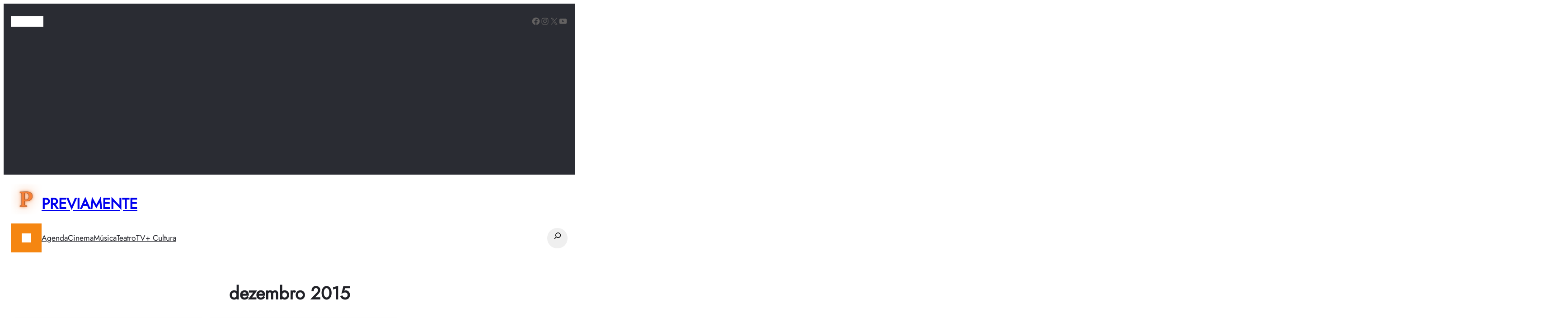

--- FILE ---
content_type: text/html; charset=UTF-8
request_url: https://previamente.com/2015/12/
body_size: 55202
content:
<!DOCTYPE html>
<html dir="ltr" lang="pt-BR" prefix="og: https://ogp.me/ns#">
<head>
	<meta charset="UTF-8" />
	<meta name="viewport" content="width=device-width, initial-scale=1" />

		<!-- All in One SEO 4.9.3 - aioseo.com -->
		<title>dezembro, 2015 - Previamente</title>
	<meta name="robots" content="max-image-preview:large" />
	<link rel="canonical" href="https://previamente.com/2015/12/" />
	<link rel="next" href="https://previamente.com/2015/12/page/2/" />
	<meta name="generator" content="All in One SEO (AIOSEO) 4.9.3" />
		<script data-jetpack-boost="ignore" type="application/ld+json" class="aioseo-schema">
			{"@context":"https:\/\/schema.org","@graph":[{"@type":"BreadcrumbList","@id":"https:\/\/previamente.com\/2015\/12\/#breadcrumblist","itemListElement":[{"@type":"ListItem","@id":"https:\/\/previamente.com#listItem","position":1,"name":"Home","item":"https:\/\/previamente.com","nextItem":{"@type":"ListItem","@id":"https:\/\/previamente.com\/2015\/#listItem","name":2015}},{"@type":"ListItem","@id":"https:\/\/previamente.com\/2015\/#listItem","position":2,"name":2015,"item":"https:\/\/previamente.com\/2015\/","nextItem":{"@type":"ListItem","@id":"https:\/\/previamente.com\/2015\/12\/#listItem","name":"12"},"previousItem":{"@type":"ListItem","@id":"https:\/\/previamente.com#listItem","name":"Home"}},{"@type":"ListItem","@id":"https:\/\/previamente.com\/2015\/12\/#listItem","position":3,"name":"12","previousItem":{"@type":"ListItem","@id":"https:\/\/previamente.com\/2015\/#listItem","name":2015}}]},{"@type":"CollectionPage","@id":"https:\/\/previamente.com\/2015\/12\/#collectionpage","url":"https:\/\/previamente.com\/2015\/12\/","name":"dezembro, 2015 - Previamente","inLanguage":"pt-BR","isPartOf":{"@id":"https:\/\/previamente.com\/#website"},"breadcrumb":{"@id":"https:\/\/previamente.com\/2015\/12\/#breadcrumblist"}},{"@type":"Organization","@id":"https:\/\/previamente.com\/#organization","name":"Previamente","description":"Eventos culturais, s\u00e9ries de TV, cinema, m\u00fasica, listas e mais","url":"https:\/\/previamente.com\/"},{"@type":"WebSite","@id":"https:\/\/previamente.com\/#website","url":"https:\/\/previamente.com\/","name":"Previamente","description":"Eventos culturais, s\u00e9ries de TV, cinema, m\u00fasica, listas e mais","inLanguage":"pt-BR","publisher":{"@id":"https:\/\/previamente.com\/#organization"}}]}
		</script>
		<!-- All in One SEO -->


<link rel='dns-prefetch' href='//www.googletagmanager.com' />
<link rel='dns-prefetch' href='//stats.wp.com' />
<link rel='dns-prefetch' href='//widgets.wp.com' />
<link rel='dns-prefetch' href='//s0.wp.com' />
<link rel='dns-prefetch' href='//0.gravatar.com' />
<link rel='dns-prefetch' href='//1.gravatar.com' />
<link rel='dns-prefetch' href='//2.gravatar.com' />
<link rel='dns-prefetch' href='//pagead2.googlesyndication.com' />
<link rel='dns-prefetch' href='//fundingchoicesmessages.google.com' />
<link rel='preconnect' href='//i0.wp.com' />
<link rel='preconnect' href='//c0.wp.com' />
<link rel="alternate" type="application/rss+xml" title="Feed para Previamente &raquo;" href="https://previamente.com/feed/" />
<link rel="alternate" type="application/rss+xml" title="Feed de comentários para Previamente &raquo;" href="https://previamente.com/comments/feed/" />
<!-- previamente.com is managing ads with Advanced Ads 2.0.16 – https://wpadvancedads.com/ -->
		<link rel='stylesheet' id='all-css-4d0870e5b9f92fe88eaf046f9782ed51' href='https://previamente.com/wp-content/boost-cache/static/52f9925cf0.min.css' type='text/css' media='all' />
<style id='wp-img-auto-sizes-contain-inline-css'>
img:is([sizes=auto i],[sizes^="auto," i]){contain-intrinsic-size:3000px 1500px}
/*# sourceURL=wp-img-auto-sizes-contain-inline-css */
</style>
<style id='wp-block-navigation-link-inline-css'>
.wp-block-navigation .wp-block-navigation-item__label{overflow-wrap:break-word}.wp-block-navigation .wp-block-navigation-item__description{display:none}.link-ui-tools{outline:1px solid #f0f0f0;padding:8px}.link-ui-block-inserter{padding-top:8px}.link-ui-block-inserter__back{margin-left:8px;text-transform:uppercase}
/*# sourceURL=https://previamente.com/wp-includes/blocks/navigation-link/style.min.css */
</style>
<style id='wp-block-social-links-inline-css'>
.wp-block-social-links{background:none;box-sizing:border-box;margin-left:0;padding-left:0;padding-right:0;text-indent:0}.wp-block-social-links .wp-social-link a,.wp-block-social-links .wp-social-link a:hover{border-bottom:0;box-shadow:none;text-decoration:none}.wp-block-social-links .wp-social-link svg{height:1em;width:1em}.wp-block-social-links .wp-social-link span:not(.screen-reader-text){font-size:.65em;margin-left:.5em;margin-right:.5em}.wp-block-social-links.has-small-icon-size{font-size:16px}.wp-block-social-links,.wp-block-social-links.has-normal-icon-size{font-size:24px}.wp-block-social-links.has-large-icon-size{font-size:36px}.wp-block-social-links.has-huge-icon-size{font-size:48px}.wp-block-social-links.aligncenter{display:flex;justify-content:center}.wp-block-social-links.alignright{justify-content:flex-end}.wp-block-social-link{border-radius:9999px;display:block}@media not (prefers-reduced-motion){.wp-block-social-link{transition:transform .1s ease}}.wp-block-social-link{height:auto}.wp-block-social-link a{align-items:center;display:flex;line-height:0}.wp-block-social-link:hover{transform:scale(1.1)}.wp-block-social-links .wp-block-social-link.wp-social-link{display:inline-block;margin:0;padding:0}.wp-block-social-links .wp-block-social-link.wp-social-link .wp-block-social-link-anchor,.wp-block-social-links .wp-block-social-link.wp-social-link .wp-block-social-link-anchor svg,.wp-block-social-links .wp-block-social-link.wp-social-link .wp-block-social-link-anchor:active,.wp-block-social-links .wp-block-social-link.wp-social-link .wp-block-social-link-anchor:hover,.wp-block-social-links .wp-block-social-link.wp-social-link .wp-block-social-link-anchor:visited{color:currentColor;fill:currentColor}:where(.wp-block-social-links:not(.is-style-logos-only)) .wp-social-link{background-color:#f0f0f0;color:#444}:where(.wp-block-social-links:not(.is-style-logos-only)) .wp-social-link-amazon{background-color:#f90;color:#fff}:where(.wp-block-social-links:not(.is-style-logos-only)) .wp-social-link-bandcamp{background-color:#1ea0c3;color:#fff}:where(.wp-block-social-links:not(.is-style-logos-only)) .wp-social-link-behance{background-color:#0757fe;color:#fff}:where(.wp-block-social-links:not(.is-style-logos-only)) .wp-social-link-bluesky{background-color:#0a7aff;color:#fff}:where(.wp-block-social-links:not(.is-style-logos-only)) .wp-social-link-codepen{background-color:#1e1f26;color:#fff}:where(.wp-block-social-links:not(.is-style-logos-only)) .wp-social-link-deviantart{background-color:#02e49b;color:#fff}:where(.wp-block-social-links:not(.is-style-logos-only)) .wp-social-link-discord{background-color:#5865f2;color:#fff}:where(.wp-block-social-links:not(.is-style-logos-only)) .wp-social-link-dribbble{background-color:#e94c89;color:#fff}:where(.wp-block-social-links:not(.is-style-logos-only)) .wp-social-link-dropbox{background-color:#4280ff;color:#fff}:where(.wp-block-social-links:not(.is-style-logos-only)) .wp-social-link-etsy{background-color:#f45800;color:#fff}:where(.wp-block-social-links:not(.is-style-logos-only)) .wp-social-link-facebook{background-color:#0866ff;color:#fff}:where(.wp-block-social-links:not(.is-style-logos-only)) .wp-social-link-fivehundredpx{background-color:#000;color:#fff}:where(.wp-block-social-links:not(.is-style-logos-only)) .wp-social-link-flickr{background-color:#0461dd;color:#fff}:where(.wp-block-social-links:not(.is-style-logos-only)) .wp-social-link-foursquare{background-color:#e65678;color:#fff}:where(.wp-block-social-links:not(.is-style-logos-only)) .wp-social-link-github{background-color:#24292d;color:#fff}:where(.wp-block-social-links:not(.is-style-logos-only)) .wp-social-link-goodreads{background-color:#eceadd;color:#382110}:where(.wp-block-social-links:not(.is-style-logos-only)) .wp-social-link-google{background-color:#ea4434;color:#fff}:where(.wp-block-social-links:not(.is-style-logos-only)) .wp-social-link-gravatar{background-color:#1d4fc4;color:#fff}:where(.wp-block-social-links:not(.is-style-logos-only)) .wp-social-link-instagram{background-color:#f00075;color:#fff}:where(.wp-block-social-links:not(.is-style-logos-only)) .wp-social-link-lastfm{background-color:#e21b24;color:#fff}:where(.wp-block-social-links:not(.is-style-logos-only)) .wp-social-link-linkedin{background-color:#0d66c2;color:#fff}:where(.wp-block-social-links:not(.is-style-logos-only)) .wp-social-link-mastodon{background-color:#3288d4;color:#fff}:where(.wp-block-social-links:not(.is-style-logos-only)) .wp-social-link-medium{background-color:#000;color:#fff}:where(.wp-block-social-links:not(.is-style-logos-only)) .wp-social-link-meetup{background-color:#f6405f;color:#fff}:where(.wp-block-social-links:not(.is-style-logos-only)) .wp-social-link-patreon{background-color:#000;color:#fff}:where(.wp-block-social-links:not(.is-style-logos-only)) .wp-social-link-pinterest{background-color:#e60122;color:#fff}:where(.wp-block-social-links:not(.is-style-logos-only)) .wp-social-link-pocket{background-color:#ef4155;color:#fff}:where(.wp-block-social-links:not(.is-style-logos-only)) .wp-social-link-reddit{background-color:#ff4500;color:#fff}:where(.wp-block-social-links:not(.is-style-logos-only)) .wp-social-link-skype{background-color:#0478d7;color:#fff}:where(.wp-block-social-links:not(.is-style-logos-only)) .wp-social-link-snapchat{background-color:#fefc00;color:#fff;stroke:#000}:where(.wp-block-social-links:not(.is-style-logos-only)) .wp-social-link-soundcloud{background-color:#ff5600;color:#fff}:where(.wp-block-social-links:not(.is-style-logos-only)) .wp-social-link-spotify{background-color:#1bd760;color:#fff}:where(.wp-block-social-links:not(.is-style-logos-only)) .wp-social-link-telegram{background-color:#2aabee;color:#fff}:where(.wp-block-social-links:not(.is-style-logos-only)) .wp-social-link-threads{background-color:#000;color:#fff}:where(.wp-block-social-links:not(.is-style-logos-only)) .wp-social-link-tiktok{background-color:#000;color:#fff}:where(.wp-block-social-links:not(.is-style-logos-only)) .wp-social-link-tumblr{background-color:#011835;color:#fff}:where(.wp-block-social-links:not(.is-style-logos-only)) .wp-social-link-twitch{background-color:#6440a4;color:#fff}:where(.wp-block-social-links:not(.is-style-logos-only)) .wp-social-link-twitter{background-color:#1da1f2;color:#fff}:where(.wp-block-social-links:not(.is-style-logos-only)) .wp-social-link-vimeo{background-color:#1eb7ea;color:#fff}:where(.wp-block-social-links:not(.is-style-logos-only)) .wp-social-link-vk{background-color:#4680c2;color:#fff}:where(.wp-block-social-links:not(.is-style-logos-only)) .wp-social-link-wordpress{background-color:#3499cd;color:#fff}:where(.wp-block-social-links:not(.is-style-logos-only)) .wp-social-link-whatsapp{background-color:#25d366;color:#fff}:where(.wp-block-social-links:not(.is-style-logos-only)) .wp-social-link-x{background-color:#000;color:#fff}:where(.wp-block-social-links:not(.is-style-logos-only)) .wp-social-link-yelp{background-color:#d32422;color:#fff}:where(.wp-block-social-links:not(.is-style-logos-only)) .wp-social-link-youtube{background-color:red;color:#fff}:where(.wp-block-social-links.is-style-logos-only) .wp-social-link{background:none}:where(.wp-block-social-links.is-style-logos-only) .wp-social-link svg{height:1.25em;width:1.25em}:where(.wp-block-social-links.is-style-logos-only) .wp-social-link-amazon{color:#f90}:where(.wp-block-social-links.is-style-logos-only) .wp-social-link-bandcamp{color:#1ea0c3}:where(.wp-block-social-links.is-style-logos-only) .wp-social-link-behance{color:#0757fe}:where(.wp-block-social-links.is-style-logos-only) .wp-social-link-bluesky{color:#0a7aff}:where(.wp-block-social-links.is-style-logos-only) .wp-social-link-codepen{color:#1e1f26}:where(.wp-block-social-links.is-style-logos-only) .wp-social-link-deviantart{color:#02e49b}:where(.wp-block-social-links.is-style-logos-only) .wp-social-link-discord{color:#5865f2}:where(.wp-block-social-links.is-style-logos-only) .wp-social-link-dribbble{color:#e94c89}:where(.wp-block-social-links.is-style-logos-only) .wp-social-link-dropbox{color:#4280ff}:where(.wp-block-social-links.is-style-logos-only) .wp-social-link-etsy{color:#f45800}:where(.wp-block-social-links.is-style-logos-only) .wp-social-link-facebook{color:#0866ff}:where(.wp-block-social-links.is-style-logos-only) .wp-social-link-fivehundredpx{color:#000}:where(.wp-block-social-links.is-style-logos-only) .wp-social-link-flickr{color:#0461dd}:where(.wp-block-social-links.is-style-logos-only) .wp-social-link-foursquare{color:#e65678}:where(.wp-block-social-links.is-style-logos-only) .wp-social-link-github{color:#24292d}:where(.wp-block-social-links.is-style-logos-only) .wp-social-link-goodreads{color:#382110}:where(.wp-block-social-links.is-style-logos-only) .wp-social-link-google{color:#ea4434}:where(.wp-block-social-links.is-style-logos-only) .wp-social-link-gravatar{color:#1d4fc4}:where(.wp-block-social-links.is-style-logos-only) .wp-social-link-instagram{color:#f00075}:where(.wp-block-social-links.is-style-logos-only) .wp-social-link-lastfm{color:#e21b24}:where(.wp-block-social-links.is-style-logos-only) .wp-social-link-linkedin{color:#0d66c2}:where(.wp-block-social-links.is-style-logos-only) .wp-social-link-mastodon{color:#3288d4}:where(.wp-block-social-links.is-style-logos-only) .wp-social-link-medium{color:#000}:where(.wp-block-social-links.is-style-logos-only) .wp-social-link-meetup{color:#f6405f}:where(.wp-block-social-links.is-style-logos-only) .wp-social-link-patreon{color:#000}:where(.wp-block-social-links.is-style-logos-only) .wp-social-link-pinterest{color:#e60122}:where(.wp-block-social-links.is-style-logos-only) .wp-social-link-pocket{color:#ef4155}:where(.wp-block-social-links.is-style-logos-only) .wp-social-link-reddit{color:#ff4500}:where(.wp-block-social-links.is-style-logos-only) .wp-social-link-skype{color:#0478d7}:where(.wp-block-social-links.is-style-logos-only) .wp-social-link-snapchat{color:#fff;stroke:#000}:where(.wp-block-social-links.is-style-logos-only) .wp-social-link-soundcloud{color:#ff5600}:where(.wp-block-social-links.is-style-logos-only) .wp-social-link-spotify{color:#1bd760}:where(.wp-block-social-links.is-style-logos-only) .wp-social-link-telegram{color:#2aabee}:where(.wp-block-social-links.is-style-logos-only) .wp-social-link-threads{color:#000}:where(.wp-block-social-links.is-style-logos-only) .wp-social-link-tiktok{color:#000}:where(.wp-block-social-links.is-style-logos-only) .wp-social-link-tumblr{color:#011835}:where(.wp-block-social-links.is-style-logos-only) .wp-social-link-twitch{color:#6440a4}:where(.wp-block-social-links.is-style-logos-only) .wp-social-link-twitter{color:#1da1f2}:where(.wp-block-social-links.is-style-logos-only) .wp-social-link-vimeo{color:#1eb7ea}:where(.wp-block-social-links.is-style-logos-only) .wp-social-link-vk{color:#4680c2}:where(.wp-block-social-links.is-style-logos-only) .wp-social-link-whatsapp{color:#25d366}:where(.wp-block-social-links.is-style-logos-only) .wp-social-link-wordpress{color:#3499cd}:where(.wp-block-social-links.is-style-logos-only) .wp-social-link-x{color:#000}:where(.wp-block-social-links.is-style-logos-only) .wp-social-link-yelp{color:#d32422}:where(.wp-block-social-links.is-style-logos-only) .wp-social-link-youtube{color:red}.wp-block-social-links.is-style-pill-shape .wp-social-link{width:auto}:root :where(.wp-block-social-links .wp-social-link a){padding:.25em}:root :where(.wp-block-social-links.is-style-logos-only .wp-social-link a){padding:0}:root :where(.wp-block-social-links.is-style-pill-shape .wp-social-link a){padding-left:.6666666667em;padding-right:.6666666667em}.wp-block-social-links:not(.has-icon-color):not(.has-icon-background-color) .wp-social-link-snapchat .wp-block-social-link-label{color:#000}
/*# sourceURL=https://previamente.com/wp-includes/blocks/social-links/style.min.css */
</style>
<style id='wp-block-group-inline-css'>
.wp-block-group{box-sizing:border-box}:where(.wp-block-group.wp-block-group-is-layout-constrained){position:relative}
/*# sourceURL=https://previamente.com/wp-includes/blocks/group/style.min.css */
</style>
<style id='wp-block-group-theme-inline-css'>
:where(.wp-block-group.has-background){padding:1.25em 2.375em}
/*# sourceURL=https://previamente.com/wp-includes/blocks/group/theme.min.css */
</style>
<style id='wp-block-site-logo-inline-css'>
.wp-block-site-logo{box-sizing:border-box;line-height:0}.wp-block-site-logo a{display:inline-block;line-height:0}.wp-block-site-logo.is-default-size img{height:auto;width:120px}.wp-block-site-logo img{height:auto;max-width:100%}.wp-block-site-logo a,.wp-block-site-logo img{border-radius:inherit}.wp-block-site-logo.aligncenter{margin-left:auto;margin-right:auto;text-align:center}:root :where(.wp-block-site-logo.is-style-rounded){border-radius:9999px}
/*# sourceURL=https://previamente.com/wp-includes/blocks/site-logo/style.min.css */
</style>
<style id='wp-block-site-title-inline-css'>
.wp-block-site-title{box-sizing:border-box}.wp-block-site-title :where(a){color:inherit;font-family:inherit;font-size:inherit;font-style:inherit;font-weight:inherit;letter-spacing:inherit;line-height:inherit;text-decoration:inherit}
/*# sourceURL=https://previamente.com/wp-includes/blocks/site-title/style.min.css */
</style>
<style id='wp-block-search-inline-css'>
.wp-block-search__button{margin-left:10px;word-break:normal}.wp-block-search__button.has-icon{line-height:0}.wp-block-search__button svg{height:1.25em;min-height:24px;min-width:24px;width:1.25em;fill:currentColor;vertical-align:text-bottom}:where(.wp-block-search__button){border:1px solid #ccc;padding:6px 10px}.wp-block-search__inside-wrapper{display:flex;flex:auto;flex-wrap:nowrap;max-width:100%}.wp-block-search__label{width:100%}.wp-block-search.wp-block-search__button-only .wp-block-search__button{box-sizing:border-box;display:flex;flex-shrink:0;justify-content:center;margin-left:0;max-width:100%}.wp-block-search.wp-block-search__button-only .wp-block-search__inside-wrapper{min-width:0!important;transition-property:width}.wp-block-search.wp-block-search__button-only .wp-block-search__input{flex-basis:100%;transition-duration:.3s}.wp-block-search.wp-block-search__button-only.wp-block-search__searchfield-hidden,.wp-block-search.wp-block-search__button-only.wp-block-search__searchfield-hidden .wp-block-search__inside-wrapper{overflow:hidden}.wp-block-search.wp-block-search__button-only.wp-block-search__searchfield-hidden .wp-block-search__input{border-left-width:0!important;border-right-width:0!important;flex-basis:0;flex-grow:0;margin:0;min-width:0!important;padding-left:0!important;padding-right:0!important;width:0!important}:where(.wp-block-search__input){appearance:none;border:1px solid #949494;flex-grow:1;font-family:inherit;font-size:inherit;font-style:inherit;font-weight:inherit;letter-spacing:inherit;line-height:inherit;margin-left:0;margin-right:0;min-width:3rem;padding:8px;text-decoration:unset!important;text-transform:inherit}:where(.wp-block-search__button-inside .wp-block-search__inside-wrapper){background-color:#fff;border:1px solid #949494;box-sizing:border-box;padding:4px}:where(.wp-block-search__button-inside .wp-block-search__inside-wrapper) .wp-block-search__input{border:none;border-radius:0;padding:0 4px}:where(.wp-block-search__button-inside .wp-block-search__inside-wrapper) .wp-block-search__input:focus{outline:none}:where(.wp-block-search__button-inside .wp-block-search__inside-wrapper) :where(.wp-block-search__button){padding:4px 8px}.wp-block-search.aligncenter .wp-block-search__inside-wrapper{margin:auto}.wp-block[data-align=right] .wp-block-search.wp-block-search__button-only .wp-block-search__inside-wrapper{float:right}
/*# sourceURL=https://previamente.com/wp-includes/blocks/search/style.min.css */
</style>
<style id='wp-block-search-theme-inline-css'>
.wp-block-search .wp-block-search__label{font-weight:700}.wp-block-search__button{border:1px solid #ccc;padding:.375em .625em}
/*# sourceURL=https://previamente.com/wp-includes/blocks/search/theme.min.css */
</style>
<style id='wp-block-template-part-theme-inline-css'>
:root :where(.wp-block-template-part.has-background){margin-bottom:0;margin-top:0;padding:1.25em 2.375em}
/*# sourceURL=https://previamente.com/wp-includes/blocks/template-part/theme.min.css */
</style>
<style id='wp-block-query-title-inline-css'>
.wp-block-query-title{box-sizing:border-box}
/*# sourceURL=https://previamente.com/wp-includes/blocks/query-title/style.min.css */
</style>
<style id='wp-block-post-terms-inline-css'>
.wp-block-post-terms{box-sizing:border-box}.wp-block-post-terms .wp-block-post-terms__separator{white-space:pre-wrap}
/*# sourceURL=https://previamente.com/wp-includes/blocks/post-terms/style.min.css */
</style>
<style id='wp-block-post-title-inline-css'>
.wp-block-post-title{box-sizing:border-box;word-break:break-word}.wp-block-post-title :where(a){display:inline-block;font-family:inherit;font-size:inherit;font-style:inherit;font-weight:inherit;letter-spacing:inherit;line-height:inherit;text-decoration:inherit}
/*# sourceURL=https://previamente.com/wp-includes/blocks/post-title/style.min.css */
</style>
<style id='wp-block-post-author-name-inline-css'>
.wp-block-post-author-name{box-sizing:border-box}
/*# sourceURL=https://previamente.com/wp-includes/blocks/post-author-name/style.min.css */
</style>
<style id='wp-block-post-date-inline-css'>
.wp-block-post-date{box-sizing:border-box}
/*# sourceURL=https://previamente.com/wp-includes/blocks/post-date/style.min.css */
</style>
<style id='wp-block-post-excerpt-inline-css'>
:where(.wp-block-post-excerpt){box-sizing:border-box;margin-bottom:var(--wp--style--block-gap);margin-top:var(--wp--style--block-gap)}.wp-block-post-excerpt__excerpt{margin-bottom:0;margin-top:0}.wp-block-post-excerpt__more-text{margin-bottom:0;margin-top:var(--wp--style--block-gap)}.wp-block-post-excerpt__more-link{display:inline-block}
/*# sourceURL=https://previamente.com/wp-includes/blocks/post-excerpt/style.min.css */
</style>
<style id='wp-block-read-more-inline-css'>
.wp-block-read-more{display:block;width:fit-content}.wp-block-read-more:where(:not([style*=text-decoration])){text-decoration:none}.wp-block-read-more:where(:not([style*=text-decoration])):active,.wp-block-read-more:where(:not([style*=text-decoration])):focus{text-decoration:none}
/*# sourceURL=https://previamente.com/wp-includes/blocks/read-more/style.min.css */
</style>
<style id='wp-block-post-template-inline-css'>
.wp-block-post-template{box-sizing:border-box;list-style:none;margin-bottom:0;margin-top:0;max-width:100%;padding:0}.wp-block-post-template.is-flex-container{display:flex;flex-direction:row;flex-wrap:wrap;gap:1.25em}.wp-block-post-template.is-flex-container>li{margin:0;width:100%}@media (min-width:600px){.wp-block-post-template.is-flex-container.is-flex-container.columns-2>li{width:calc(50% - .625em)}.wp-block-post-template.is-flex-container.is-flex-container.columns-3>li{width:calc(33.33333% - .83333em)}.wp-block-post-template.is-flex-container.is-flex-container.columns-4>li{width:calc(25% - .9375em)}.wp-block-post-template.is-flex-container.is-flex-container.columns-5>li{width:calc(20% - 1em)}.wp-block-post-template.is-flex-container.is-flex-container.columns-6>li{width:calc(16.66667% - 1.04167em)}}@media (max-width:600px){.wp-block-post-template-is-layout-grid.wp-block-post-template-is-layout-grid.wp-block-post-template-is-layout-grid.wp-block-post-template-is-layout-grid{grid-template-columns:1fr}}.wp-block-post-template-is-layout-constrained>li>.alignright,.wp-block-post-template-is-layout-flow>li>.alignright{float:right;margin-inline-end:0;margin-inline-start:2em}.wp-block-post-template-is-layout-constrained>li>.alignleft,.wp-block-post-template-is-layout-flow>li>.alignleft{float:left;margin-inline-end:2em;margin-inline-start:0}.wp-block-post-template-is-layout-constrained>li>.aligncenter,.wp-block-post-template-is-layout-flow>li>.aligncenter{margin-inline-end:auto;margin-inline-start:auto}
/*# sourceURL=https://previamente.com/wp-includes/blocks/post-template/style.min.css */
</style>
<style id='wp-block-query-pagination-inline-css'>
.wp-block-query-pagination.is-content-justification-space-between>.wp-block-query-pagination-next:last-of-type{margin-inline-start:auto}.wp-block-query-pagination.is-content-justification-space-between>.wp-block-query-pagination-previous:first-child{margin-inline-end:auto}.wp-block-query-pagination .wp-block-query-pagination-previous-arrow{display:inline-block;margin-right:1ch}.wp-block-query-pagination .wp-block-query-pagination-previous-arrow:not(.is-arrow-chevron){transform:scaleX(1)}.wp-block-query-pagination .wp-block-query-pagination-next-arrow{display:inline-block;margin-left:1ch}.wp-block-query-pagination .wp-block-query-pagination-next-arrow:not(.is-arrow-chevron){transform:scaleX(1)}.wp-block-query-pagination.aligncenter{justify-content:center}
/*# sourceURL=https://previamente.com/wp-includes/blocks/query-pagination/style.min.css */
</style>
<style id='wp-block-heading-inline-css'>
h1:where(.wp-block-heading).has-background,h2:where(.wp-block-heading).has-background,h3:where(.wp-block-heading).has-background,h4:where(.wp-block-heading).has-background,h5:where(.wp-block-heading).has-background,h6:where(.wp-block-heading).has-background{padding:1.25em 2.375em}h1.has-text-align-left[style*=writing-mode]:where([style*=vertical-lr]),h1.has-text-align-right[style*=writing-mode]:where([style*=vertical-rl]),h2.has-text-align-left[style*=writing-mode]:where([style*=vertical-lr]),h2.has-text-align-right[style*=writing-mode]:where([style*=vertical-rl]),h3.has-text-align-left[style*=writing-mode]:where([style*=vertical-lr]),h3.has-text-align-right[style*=writing-mode]:where([style*=vertical-rl]),h4.has-text-align-left[style*=writing-mode]:where([style*=vertical-lr]),h4.has-text-align-right[style*=writing-mode]:where([style*=vertical-rl]),h5.has-text-align-left[style*=writing-mode]:where([style*=vertical-lr]),h5.has-text-align-right[style*=writing-mode]:where([style*=vertical-rl]),h6.has-text-align-left[style*=writing-mode]:where([style*=vertical-lr]),h6.has-text-align-right[style*=writing-mode]:where([style*=vertical-rl]){rotate:180deg}
/*# sourceURL=https://previamente.com/wp-includes/blocks/heading/style.min.css */
</style>
<style id='wp-block-post-featured-image-inline-css'>
.wp-block-post-featured-image{margin-left:0;margin-right:0}.wp-block-post-featured-image a{display:block;height:100%}.wp-block-post-featured-image :where(img){box-sizing:border-box;height:auto;max-width:100%;vertical-align:bottom;width:100%}.wp-block-post-featured-image.alignfull img,.wp-block-post-featured-image.alignwide img{width:100%}.wp-block-post-featured-image .wp-block-post-featured-image__overlay.has-background-dim{background-color:#000;inset:0;position:absolute}.wp-block-post-featured-image{position:relative}.wp-block-post-featured-image .wp-block-post-featured-image__overlay.has-background-gradient{background-color:initial}.wp-block-post-featured-image .wp-block-post-featured-image__overlay.has-background-dim-0{opacity:0}.wp-block-post-featured-image .wp-block-post-featured-image__overlay.has-background-dim-10{opacity:.1}.wp-block-post-featured-image .wp-block-post-featured-image__overlay.has-background-dim-20{opacity:.2}.wp-block-post-featured-image .wp-block-post-featured-image__overlay.has-background-dim-30{opacity:.3}.wp-block-post-featured-image .wp-block-post-featured-image__overlay.has-background-dim-40{opacity:.4}.wp-block-post-featured-image .wp-block-post-featured-image__overlay.has-background-dim-50{opacity:.5}.wp-block-post-featured-image .wp-block-post-featured-image__overlay.has-background-dim-60{opacity:.6}.wp-block-post-featured-image .wp-block-post-featured-image__overlay.has-background-dim-70{opacity:.7}.wp-block-post-featured-image .wp-block-post-featured-image__overlay.has-background-dim-80{opacity:.8}.wp-block-post-featured-image .wp-block-post-featured-image__overlay.has-background-dim-90{opacity:.9}.wp-block-post-featured-image .wp-block-post-featured-image__overlay.has-background-dim-100{opacity:1}.wp-block-post-featured-image:where(.alignleft,.alignright){width:100%}
/*# sourceURL=https://previamente.com/wp-includes/blocks/post-featured-image/style.min.css */
</style>
<style id='wp-block-columns-inline-css'>
.wp-block-columns{box-sizing:border-box;display:flex;flex-wrap:wrap!important}@media (min-width:782px){.wp-block-columns{flex-wrap:nowrap!important}}.wp-block-columns{align-items:normal!important}.wp-block-columns.are-vertically-aligned-top{align-items:flex-start}.wp-block-columns.are-vertically-aligned-center{align-items:center}.wp-block-columns.are-vertically-aligned-bottom{align-items:flex-end}@media (max-width:781px){.wp-block-columns:not(.is-not-stacked-on-mobile)>.wp-block-column{flex-basis:100%!important}}@media (min-width:782px){.wp-block-columns:not(.is-not-stacked-on-mobile)>.wp-block-column{flex-basis:0;flex-grow:1}.wp-block-columns:not(.is-not-stacked-on-mobile)>.wp-block-column[style*=flex-basis]{flex-grow:0}}.wp-block-columns.is-not-stacked-on-mobile{flex-wrap:nowrap!important}.wp-block-columns.is-not-stacked-on-mobile>.wp-block-column{flex-basis:0;flex-grow:1}.wp-block-columns.is-not-stacked-on-mobile>.wp-block-column[style*=flex-basis]{flex-grow:0}:where(.wp-block-columns){margin-bottom:1.75em}:where(.wp-block-columns.has-background){padding:1.25em 2.375em}.wp-block-column{flex-grow:1;min-width:0;overflow-wrap:break-word;word-break:break-word}.wp-block-column.is-vertically-aligned-top{align-self:flex-start}.wp-block-column.is-vertically-aligned-center{align-self:center}.wp-block-column.is-vertically-aligned-bottom{align-self:flex-end}.wp-block-column.is-vertically-aligned-stretch{align-self:stretch}.wp-block-column.is-vertically-aligned-bottom,.wp-block-column.is-vertically-aligned-center,.wp-block-column.is-vertically-aligned-top{width:100%}
/*# sourceURL=https://previamente.com/wp-includes/blocks/columns/style.min.css */
</style>
<style id='wp-block-image-inline-css'>
.wp-block-image>a,.wp-block-image>figure>a{display:inline-block}.wp-block-image img{box-sizing:border-box;height:auto;max-width:100%;vertical-align:bottom}@media not (prefers-reduced-motion){.wp-block-image img.hide{visibility:hidden}.wp-block-image img.show{animation:show-content-image .4s}}.wp-block-image[style*=border-radius] img,.wp-block-image[style*=border-radius]>a{border-radius:inherit}.wp-block-image.has-custom-border img{box-sizing:border-box}.wp-block-image.aligncenter{text-align:center}.wp-block-image.alignfull>a,.wp-block-image.alignwide>a{width:100%}.wp-block-image.alignfull img,.wp-block-image.alignwide img{height:auto;width:100%}.wp-block-image .aligncenter,.wp-block-image .alignleft,.wp-block-image .alignright,.wp-block-image.aligncenter,.wp-block-image.alignleft,.wp-block-image.alignright{display:table}.wp-block-image .aligncenter>figcaption,.wp-block-image .alignleft>figcaption,.wp-block-image .alignright>figcaption,.wp-block-image.aligncenter>figcaption,.wp-block-image.alignleft>figcaption,.wp-block-image.alignright>figcaption{caption-side:bottom;display:table-caption}.wp-block-image .alignleft{float:left;margin:.5em 1em .5em 0}.wp-block-image .alignright{float:right;margin:.5em 0 .5em 1em}.wp-block-image .aligncenter{margin-left:auto;margin-right:auto}.wp-block-image :where(figcaption){margin-bottom:1em;margin-top:.5em}.wp-block-image.is-style-circle-mask img{border-radius:9999px}@supports ((-webkit-mask-image:none) or (mask-image:none)) or (-webkit-mask-image:none){.wp-block-image.is-style-circle-mask img{border-radius:0;-webkit-mask-image:url('data:image/svg+xml;utf8,<svg viewBox="0 0 100 100" xmlns="http://www.w3.org/2000/svg"><circle cx="50" cy="50" r="50"/></svg>');mask-image:url('data:image/svg+xml;utf8,<svg viewBox="0 0 100 100" xmlns="http://www.w3.org/2000/svg"><circle cx="50" cy="50" r="50"/></svg>');mask-mode:alpha;-webkit-mask-position:center;mask-position:center;-webkit-mask-repeat:no-repeat;mask-repeat:no-repeat;-webkit-mask-size:contain;mask-size:contain}}:root :where(.wp-block-image.is-style-rounded img,.wp-block-image .is-style-rounded img){border-radius:9999px}.wp-block-image figure{margin:0}.wp-lightbox-container{display:flex;flex-direction:column;position:relative}.wp-lightbox-container img{cursor:zoom-in}.wp-lightbox-container img:hover+button{opacity:1}.wp-lightbox-container button{align-items:center;backdrop-filter:blur(16px) saturate(180%);background-color:#5a5a5a40;border:none;border-radius:4px;cursor:zoom-in;display:flex;height:20px;justify-content:center;opacity:0;padding:0;position:absolute;right:16px;text-align:center;top:16px;width:20px;z-index:100}@media not (prefers-reduced-motion){.wp-lightbox-container button{transition:opacity .2s ease}}.wp-lightbox-container button:focus-visible{outline:3px auto #5a5a5a40;outline:3px auto -webkit-focus-ring-color;outline-offset:3px}.wp-lightbox-container button:hover{cursor:pointer;opacity:1}.wp-lightbox-container button:focus{opacity:1}.wp-lightbox-container button:focus,.wp-lightbox-container button:hover,.wp-lightbox-container button:not(:hover):not(:active):not(.has-background){background-color:#5a5a5a40;border:none}.wp-lightbox-overlay{box-sizing:border-box;cursor:zoom-out;height:100vh;left:0;overflow:hidden;position:fixed;top:0;visibility:hidden;width:100%;z-index:100000}.wp-lightbox-overlay .close-button{align-items:center;cursor:pointer;display:flex;justify-content:center;min-height:40px;min-width:40px;padding:0;position:absolute;right:calc(env(safe-area-inset-right) + 16px);top:calc(env(safe-area-inset-top) + 16px);z-index:5000000}.wp-lightbox-overlay .close-button:focus,.wp-lightbox-overlay .close-button:hover,.wp-lightbox-overlay .close-button:not(:hover):not(:active):not(.has-background){background:none;border:none}.wp-lightbox-overlay .lightbox-image-container{height:var(--wp--lightbox-container-height);left:50%;overflow:hidden;position:absolute;top:50%;transform:translate(-50%,-50%);transform-origin:top left;width:var(--wp--lightbox-container-width);z-index:9999999999}.wp-lightbox-overlay .wp-block-image{align-items:center;box-sizing:border-box;display:flex;height:100%;justify-content:center;margin:0;position:relative;transform-origin:0 0;width:100%;z-index:3000000}.wp-lightbox-overlay .wp-block-image img{height:var(--wp--lightbox-image-height);min-height:var(--wp--lightbox-image-height);min-width:var(--wp--lightbox-image-width);width:var(--wp--lightbox-image-width)}.wp-lightbox-overlay .wp-block-image figcaption{display:none}.wp-lightbox-overlay button{background:none;border:none}.wp-lightbox-overlay .scrim{background-color:#fff;height:100%;opacity:.9;position:absolute;width:100%;z-index:2000000}.wp-lightbox-overlay.active{visibility:visible}@media not (prefers-reduced-motion){.wp-lightbox-overlay.active{animation:turn-on-visibility .25s both}.wp-lightbox-overlay.active img{animation:turn-on-visibility .35s both}.wp-lightbox-overlay.show-closing-animation:not(.active){animation:turn-off-visibility .35s both}.wp-lightbox-overlay.show-closing-animation:not(.active) img{animation:turn-off-visibility .25s both}.wp-lightbox-overlay.zoom.active{animation:none;opacity:1;visibility:visible}.wp-lightbox-overlay.zoom.active .lightbox-image-container{animation:lightbox-zoom-in .4s}.wp-lightbox-overlay.zoom.active .lightbox-image-container img{animation:none}.wp-lightbox-overlay.zoom.active .scrim{animation:turn-on-visibility .4s forwards}.wp-lightbox-overlay.zoom.show-closing-animation:not(.active){animation:none}.wp-lightbox-overlay.zoom.show-closing-animation:not(.active) .lightbox-image-container{animation:lightbox-zoom-out .4s}.wp-lightbox-overlay.zoom.show-closing-animation:not(.active) .lightbox-image-container img{animation:none}.wp-lightbox-overlay.zoom.show-closing-animation:not(.active) .scrim{animation:turn-off-visibility .4s forwards}}@keyframes show-content-image{0%{visibility:hidden}99%{visibility:hidden}to{visibility:visible}}@keyframes turn-on-visibility{0%{opacity:0}to{opacity:1}}@keyframes turn-off-visibility{0%{opacity:1;visibility:visible}99%{opacity:0;visibility:visible}to{opacity:0;visibility:hidden}}@keyframes lightbox-zoom-in{0%{transform:translate(calc((-100vw + var(--wp--lightbox-scrollbar-width))/2 + var(--wp--lightbox-initial-left-position)),calc(-50vh + var(--wp--lightbox-initial-top-position))) scale(var(--wp--lightbox-scale))}to{transform:translate(-50%,-50%) scale(1)}}@keyframes lightbox-zoom-out{0%{transform:translate(-50%,-50%) scale(1);visibility:visible}99%{visibility:visible}to{transform:translate(calc((-100vw + var(--wp--lightbox-scrollbar-width))/2 + var(--wp--lightbox-initial-left-position)),calc(-50vh + var(--wp--lightbox-initial-top-position))) scale(var(--wp--lightbox-scale));visibility:hidden}}
/*# sourceURL=https://previamente.com/wp-includes/blocks/image/style.min.css */
</style>
<style id='wp-block-image-theme-inline-css'>
:root :where(.wp-block-image figcaption){color:#555;font-size:13px;text-align:center}.is-dark-theme :root :where(.wp-block-image figcaption){color:#ffffffa6}.wp-block-image{margin:0 0 1em}
/*# sourceURL=https://previamente.com/wp-includes/blocks/image/theme.min.css */
</style>
<style id='wp-block-paragraph-inline-css'>
.is-small-text{font-size:.875em}.is-regular-text{font-size:1em}.is-large-text{font-size:2.25em}.is-larger-text{font-size:3em}.has-drop-cap:not(:focus):first-letter{float:left;font-size:8.4em;font-style:normal;font-weight:100;line-height:.68;margin:.05em .1em 0 0;text-transform:uppercase}body.rtl .has-drop-cap:not(:focus):first-letter{float:none;margin-left:.1em}p.has-drop-cap.has-background{overflow:hidden}:root :where(p.has-background){padding:1.25em 2.375em}:where(p.has-text-color:not(.has-link-color)) a{color:inherit}p.has-text-align-left[style*="writing-mode:vertical-lr"],p.has-text-align-right[style*="writing-mode:vertical-rl"]{rotate:180deg}
/*# sourceURL=https://previamente.com/wp-includes/blocks/paragraph/style.min.css */
</style>
<style id='wp-block-tag-cloud-inline-css'>
.wp-block-tag-cloud{box-sizing:border-box}.wp-block-tag-cloud.aligncenter{justify-content:center;text-align:center}.wp-block-tag-cloud a{display:inline-block;margin-right:5px}.wp-block-tag-cloud span{display:inline-block;margin-left:5px;text-decoration:none}:root :where(.wp-block-tag-cloud.is-style-outline){display:flex;flex-wrap:wrap;gap:1ch}:root :where(.wp-block-tag-cloud.is-style-outline a){border:1px solid;font-size:unset!important;margin-right:0;padding:1ch 2ch;text-decoration:none!important}
/*# sourceURL=https://previamente.com/wp-includes/blocks/tag-cloud/style.min.css */
</style>
<style id='wp-emoji-styles-inline-css'>

	img.wp-smiley, img.emoji {
		display: inline !important;
		border: none !important;
		box-shadow: none !important;
		height: 1em !important;
		width: 1em !important;
		margin: 0 0.07em !important;
		vertical-align: -0.1em !important;
		background: none !important;
		padding: 0 !important;
	}
/*# sourceURL=wp-emoji-styles-inline-css */
</style>
<style id='wp-block-library-inline-css'>
:root{--wp-block-synced-color:#7a00df;--wp-block-synced-color--rgb:122,0,223;--wp-bound-block-color:var(--wp-block-synced-color);--wp-editor-canvas-background:#ddd;--wp-admin-theme-color:#007cba;--wp-admin-theme-color--rgb:0,124,186;--wp-admin-theme-color-darker-10:#006ba1;--wp-admin-theme-color-darker-10--rgb:0,107,160.5;--wp-admin-theme-color-darker-20:#005a87;--wp-admin-theme-color-darker-20--rgb:0,90,135;--wp-admin-border-width-focus:2px}@media (min-resolution:192dpi){:root{--wp-admin-border-width-focus:1.5px}}.wp-element-button{cursor:pointer}:root .has-very-light-gray-background-color{background-color:#eee}:root .has-very-dark-gray-background-color{background-color:#313131}:root .has-very-light-gray-color{color:#eee}:root .has-very-dark-gray-color{color:#313131}:root .has-vivid-green-cyan-to-vivid-cyan-blue-gradient-background{background:linear-gradient(135deg,#00d084,#0693e3)}:root .has-purple-crush-gradient-background{background:linear-gradient(135deg,#34e2e4,#4721fb 50%,#ab1dfe)}:root .has-hazy-dawn-gradient-background{background:linear-gradient(135deg,#faaca8,#dad0ec)}:root .has-subdued-olive-gradient-background{background:linear-gradient(135deg,#fafae1,#67a671)}:root .has-atomic-cream-gradient-background{background:linear-gradient(135deg,#fdd79a,#004a59)}:root .has-nightshade-gradient-background{background:linear-gradient(135deg,#330968,#31cdcf)}:root .has-midnight-gradient-background{background:linear-gradient(135deg,#020381,#2874fc)}:root{--wp--preset--font-size--normal:16px;--wp--preset--font-size--huge:42px}.has-regular-font-size{font-size:1em}.has-larger-font-size{font-size:2.625em}.has-normal-font-size{font-size:var(--wp--preset--font-size--normal)}.has-huge-font-size{font-size:var(--wp--preset--font-size--huge)}.has-text-align-center{text-align:center}.has-text-align-left{text-align:left}.has-text-align-right{text-align:right}.has-fit-text{white-space:nowrap!important}#end-resizable-editor-section{display:none}.aligncenter{clear:both}.items-justified-left{justify-content:flex-start}.items-justified-center{justify-content:center}.items-justified-right{justify-content:flex-end}.items-justified-space-between{justify-content:space-between}.screen-reader-text{border:0;clip-path:inset(50%);height:1px;margin:-1px;overflow:hidden;padding:0;position:absolute;width:1px;word-wrap:normal!important}.screen-reader-text:focus{background-color:#ddd;clip-path:none;color:#444;display:block;font-size:1em;height:auto;left:5px;line-height:normal;padding:15px 23px 14px;text-decoration:none;top:5px;width:auto;z-index:100000}html :where(.has-border-color){border-style:solid}html :where([style*=border-top-color]){border-top-style:solid}html :where([style*=border-right-color]){border-right-style:solid}html :where([style*=border-bottom-color]){border-bottom-style:solid}html :where([style*=border-left-color]){border-left-style:solid}html :where([style*=border-width]){border-style:solid}html :where([style*=border-top-width]){border-top-style:solid}html :where([style*=border-right-width]){border-right-style:solid}html :where([style*=border-bottom-width]){border-bottom-style:solid}html :where([style*=border-left-width]){border-left-style:solid}html :where(img[class*=wp-image-]){height:auto;max-width:100%}:where(figure){margin:0 0 1em}html :where(.is-position-sticky){--wp-admin--admin-bar--position-offset:var(--wp-admin--admin-bar--height,0px)}@media screen and (max-width:600px){html :where(.is-position-sticky){--wp-admin--admin-bar--position-offset:0px}}
/*# sourceURL=/wp-includes/css/dist/block-library/common.min.css */
</style>
<style id='global-styles-inline-css'>
:root{--wp--preset--aspect-ratio--square: 1;--wp--preset--aspect-ratio--4-3: 4/3;--wp--preset--aspect-ratio--3-4: 3/4;--wp--preset--aspect-ratio--3-2: 3/2;--wp--preset--aspect-ratio--2-3: 2/3;--wp--preset--aspect-ratio--16-9: 16/9;--wp--preset--aspect-ratio--9-16: 9/16;--wp--preset--color--black: #000000;--wp--preset--color--cyan-bluish-gray: #abb8c3;--wp--preset--color--white: #ffffff;--wp--preset--color--pale-pink: #f78da7;--wp--preset--color--vivid-red: #cf2e2e;--wp--preset--color--luminous-vivid-orange: #ff6900;--wp--preset--color--luminous-vivid-amber: #fcb900;--wp--preset--color--light-green-cyan: #7bdcb5;--wp--preset--color--vivid-green-cyan: #00d084;--wp--preset--color--pale-cyan-blue: #8ed1fc;--wp--preset--color--vivid-cyan-blue: #0693e3;--wp--preset--color--vivid-purple: #9b51e0;--wp--preset--color--primary: #F58611;--wp--preset--color--secondary: #F5103A;--wp--preset--color--background: #E7EDFE;--wp--preset--color--background-alt: #2A2C33;--wp--preset--color--foreground: #636161;--wp--preset--color--meta-color: #A09EAB;--wp--preset--color--meta-icon-color: #A09EAB;--wp--preset--color--foreground-alt: #BFC0C0;--wp--preset--color--light-color: #FFFFFF;--wp--preset--color--black-color: #000000;--wp--preset--color--gray-color: #53545A;--wp--preset--color--heading-color: #202127;--wp--preset--color--border-color: #E1E4F1;--wp--preset--color--extracat-color: #8823D7;--wp--preset--color--transparent: #ffffff00;--wp--preset--gradient--vivid-cyan-blue-to-vivid-purple: linear-gradient(135deg,rgb(6,147,227) 0%,rgb(155,81,224) 100%);--wp--preset--gradient--light-green-cyan-to-vivid-green-cyan: linear-gradient(135deg,rgb(122,220,180) 0%,rgb(0,208,130) 100%);--wp--preset--gradient--luminous-vivid-amber-to-luminous-vivid-orange: linear-gradient(135deg,rgb(252,185,0) 0%,rgb(255,105,0) 100%);--wp--preset--gradient--luminous-vivid-orange-to-vivid-red: linear-gradient(135deg,rgb(255,105,0) 0%,rgb(207,46,46) 100%);--wp--preset--gradient--very-light-gray-to-cyan-bluish-gray: linear-gradient(135deg,rgb(238,238,238) 0%,rgb(169,184,195) 100%);--wp--preset--gradient--cool-to-warm-spectrum: linear-gradient(135deg,rgb(74,234,220) 0%,rgb(151,120,209) 20%,rgb(207,42,186) 40%,rgb(238,44,130) 60%,rgb(251,105,98) 80%,rgb(254,248,76) 100%);--wp--preset--gradient--blush-light-purple: linear-gradient(135deg,rgb(255,206,236) 0%,rgb(152,150,240) 100%);--wp--preset--gradient--blush-bordeaux: linear-gradient(135deg,rgb(254,205,165) 0%,rgb(254,45,45) 50%,rgb(107,0,62) 100%);--wp--preset--gradient--luminous-dusk: linear-gradient(135deg,rgb(255,203,112) 0%,rgb(199,81,192) 50%,rgb(65,88,208) 100%);--wp--preset--gradient--pale-ocean: linear-gradient(135deg,rgb(255,245,203) 0%,rgb(182,227,212) 50%,rgb(51,167,181) 100%);--wp--preset--gradient--electric-grass: linear-gradient(135deg,rgb(202,248,128) 0%,rgb(113,206,126) 100%);--wp--preset--gradient--midnight: linear-gradient(135deg,rgb(2,3,129) 0%,rgb(40,116,252) 100%);--wp--preset--gradient--primary-gradient: linear-gradient(180deg, rgba(0,0,0,0.5) 10%, var(--wp--preset--color--primary) 100% );--wp--preset--gradient--dark-gradient: linear-gradient(180deg, rgba(0, 0, 0, 0.00) 24%, rgba(0, 0, 0, 1) 100%);--wp--preset--font-size--small: 14px;--wp--preset--font-size--medium: clamp(14px, 0.875rem + ((1vw - 3.2px) * 0.366), 20px);--wp--preset--font-size--large: clamp(21.027px, 1.314rem + ((1vw - 3.2px) * 0.791), 34px);--wp--preset--font-size--x-large: clamp(25.984px, 1.624rem + ((1vw - 3.2px) * 1.099), 44px);--wp--preset--font-size--x-small: 10px;--wp--preset--font-size--normal: clamp(14px, 0.875rem + ((1vw - 3.2px) * 0.122), 16px);--wp--preset--font-size--big: clamp(17.905px, 1.119rem + ((1vw - 3.2px) * 0.616), 28px);--wp--preset--font-size--xx-large: clamp(30.693px, 1.918rem + ((1vw - 3.2px) * 1.421), 54px);--wp--preset--font-size--xxx-large: clamp(35.2px, 2.2rem + ((1vw - 3.2px) * 1.756), 64px);--wp--preset--font-family--inter: "Inter", sans-serif;--wp--preset--font-family--allura: "Allura", sans-serif;--wp--preset--font-family--ibm-plex-serif: "IBM Plex Serif", sans-serif;--wp--preset--font-family--jost: "Jost", sans-serif;--wp--preset--font-family--merriweather: "Merriweather", sans-serif;--wp--preset--font-family--playfair-display: "Playfair Display", sans-serif;--wp--preset--font-family--outfit: "Outfit", sans-serif;--wp--preset--font-family--dm-serif-display: "DM Serif Display", sans-serif;--wp--preset--font-family--oswald: "Oswald", sans-serif;--wp--preset--font-family--public-sans: "Public Sans", sans-serif;--wp--preset--font-family--quicksand: "Quicksand", sans-serif;--wp--preset--font-family--pt-serif: "PT Serif", sans-serif;--wp--preset--font-family--montaga: "Montaga", sans-serif;--wp--preset--font-family--syne: "Syne", sans-serif;--wp--preset--spacing--20: 0.44rem;--wp--preset--spacing--30: 0.67rem;--wp--preset--spacing--40: 1rem;--wp--preset--spacing--50: 1.5rem;--wp--preset--spacing--60: 2.25rem;--wp--preset--spacing--70: 3.38rem;--wp--preset--spacing--80: 5.06rem;--wp--preset--shadow--natural: 6px 6px 9px 0 rgba(0, 0, 0, 0.2);--wp--preset--shadow--deep: 12px 12px 50px rgba(0, 0, 0, 0.4), 6px 6px 9px rgba(0, 0, 0, 0.2);--wp--preset--shadow--sharp: 6px 6px 0px rgba(0, 0, 0, 0.2);--wp--preset--shadow--outlined: 6px 6px 0px -3px rgba(255, 255, 255, 1), 6px 6px rgba(0, 0, 0, 1);--wp--preset--shadow--crisp: 6px 6px 0px rgba(0, 0, 0, 1);--wp--custom--typography--line-height--tiny: 1.15;--wp--custom--typography--line-height--small: 1.2;--wp--custom--typography--line-height--medium: 1.4;--wp--custom--typography--line-height--normal: 1.6;}:root { --wp--style--global--content-size: 980px;--wp--style--global--wide-size: 1960; }:where(body) { margin: 0; }.wp-site-blocks > .alignleft { float: left; margin-right: 2em; }.wp-site-blocks > .alignright { float: right; margin-left: 2em; }.wp-site-blocks > .aligncenter { justify-content: center; margin-left: auto; margin-right: auto; }:where(.wp-site-blocks) > * { margin-block-start: 24px; margin-block-end: 0; }:where(.wp-site-blocks) > :first-child { margin-block-start: 0; }:where(.wp-site-blocks) > :last-child { margin-block-end: 0; }:root { --wp--style--block-gap: 24px; }:root :where(.is-layout-flow) > :first-child{margin-block-start: 0;}:root :where(.is-layout-flow) > :last-child{margin-block-end: 0;}:root :where(.is-layout-flow) > *{margin-block-start: 24px;margin-block-end: 0;}:root :where(.is-layout-constrained) > :first-child{margin-block-start: 0;}:root :where(.is-layout-constrained) > :last-child{margin-block-end: 0;}:root :where(.is-layout-constrained) > *{margin-block-start: 24px;margin-block-end: 0;}:root :where(.is-layout-flex){gap: 24px;}:root :where(.is-layout-grid){gap: 24px;}.is-layout-flow > .alignleft{float: left;margin-inline-start: 0;margin-inline-end: 2em;}.is-layout-flow > .alignright{float: right;margin-inline-start: 2em;margin-inline-end: 0;}.is-layout-flow > .aligncenter{margin-left: auto !important;margin-right: auto !important;}.is-layout-constrained > .alignleft{float: left;margin-inline-start: 0;margin-inline-end: 2em;}.is-layout-constrained > .alignright{float: right;margin-inline-start: 2em;margin-inline-end: 0;}.is-layout-constrained > .aligncenter{margin-left: auto !important;margin-right: auto !important;}.is-layout-constrained > :where(:not(.alignleft):not(.alignright):not(.alignfull)){max-width: var(--wp--style--global--content-size);margin-left: auto !important;margin-right: auto !important;}.is-layout-constrained > .alignwide{max-width: var(--wp--style--global--wide-size);}body .is-layout-flex{display: flex;}.is-layout-flex{flex-wrap: wrap;align-items: center;}.is-layout-flex > :is(*, div){margin: 0;}body .is-layout-grid{display: grid;}.is-layout-grid > :is(*, div){margin: 0;}body{background-color: var(--wp--preset--color--transparent);color: var(--wp--preset--color--foreground);font-family: var(--wp--preset--font-family--jost);font-size: var(--wp-preset--font-size--normal);line-height: var(--wp--preset--line-height--normal);padding-top: 0px;padding-right: 0px;padding-bottom: 0px;padding-left: 0px;}a:where(:not(.wp-element-button)){color: var(--wp--preset--color--primary);text-decoration: none;}:root :where(a:where(:not(.wp-element-button)):hover){color: var(--wp--preset--color--secondary);}h1, h2, h3, h4, h5, h6{background-color: var(--wp--preset--color--transparent);color: var(--wp--preset--color--dark-color);font-family: var(--wp--preset--font-family--jost);font-style: normal;font-weight: 600;line-height: 1.5;}h1{font-size: var(--wp--preset--font-size--xx-large);font-weight: 700;line-height: 1.2;margin-bottom: var(--wp--preset--spacing--small);}h2{font-size: var(--wp--preset--font-size--large);font-weight: 700;line-height: 1.3;margin-top: var(--wp--preset--spacing--medium);margin-bottom: var(--wp--preset--spacing--x-small);}h3{font-size: var(--wp--preset--font-size--big);font-weight: 600;line-height: 1.4;margin-top: var(--wp--preset--spacing--medium);margin-bottom: var(--wp--preset--spacing--x-small);}h4{font-size: var(--wp--preset--font-size--medium);font-weight: 600;line-height: 1.4;margin-top: var(--wp--preset--spacing--small);margin-bottom: var(--wp--preset--spacing--xx-small);}h5{font-size: var(--wp--preset--font-size--small);font-weight: var(--wp--preset--font-weight--semi-bold);line-height: 1.5;margin-top: var(--wp--preset--spacing--small);margin-bottom: var(--wp--preset--spacing--xx-small);}h6{font-size: var(--wp--preset--font-size--x-small);margin-top: var(--wp--preset--spacing--x-small);margin-bottom: var(--wp--preset--spacing--xx-small);}:root :where(.wp-element-button, .wp-block-button__link){background-color: var(--wp--preset--color--primary);border-radius: 0.375em;border-color: var(--wp--preset--color--tertiary);border-width: 0;color: var(--wp--preset--color--background);font-family: inherit;font-size: var(--wp--preset--font-size--small);font-style: inherit;font-weight: var(--wp--preset--font-weight--bold);letter-spacing: inherit;line-height: var(--wp--preset--line-height--initial);padding-top: calc(0.667em + 2px);padding-right: calc(1.333em + 2px);padding-bottom: calc(0.667em + 2px);padding-left: calc(1.333em + 2px);text-decoration: none;text-transform: inherit;}:root :where(.wp-element-button:hover, .wp-block-button__link:hover){background-color: var(--wp--preset--color--secondary);}.has-black-color{color: var(--wp--preset--color--black) !important;}.has-cyan-bluish-gray-color{color: var(--wp--preset--color--cyan-bluish-gray) !important;}.has-white-color{color: var(--wp--preset--color--white) !important;}.has-pale-pink-color{color: var(--wp--preset--color--pale-pink) !important;}.has-vivid-red-color{color: var(--wp--preset--color--vivid-red) !important;}.has-luminous-vivid-orange-color{color: var(--wp--preset--color--luminous-vivid-orange) !important;}.has-luminous-vivid-amber-color{color: var(--wp--preset--color--luminous-vivid-amber) !important;}.has-light-green-cyan-color{color: var(--wp--preset--color--light-green-cyan) !important;}.has-vivid-green-cyan-color{color: var(--wp--preset--color--vivid-green-cyan) !important;}.has-pale-cyan-blue-color{color: var(--wp--preset--color--pale-cyan-blue) !important;}.has-vivid-cyan-blue-color{color: var(--wp--preset--color--vivid-cyan-blue) !important;}.has-vivid-purple-color{color: var(--wp--preset--color--vivid-purple) !important;}.has-primary-color{color: var(--wp--preset--color--primary) !important;}.has-secondary-color{color: var(--wp--preset--color--secondary) !important;}.has-background-color{color: var(--wp--preset--color--background) !important;}.has-background-alt-color{color: var(--wp--preset--color--background-alt) !important;}.has-foreground-color{color: var(--wp--preset--color--foreground) !important;}.has-meta-color-color{color: var(--wp--preset--color--meta-color) !important;}.has-meta-icon-color-color{color: var(--wp--preset--color--meta-icon-color) !important;}.has-foreground-alt-color{color: var(--wp--preset--color--foreground-alt) !important;}.has-light-color-color{color: var(--wp--preset--color--light-color) !important;}.has-black-color-color{color: var(--wp--preset--color--black-color) !important;}.has-gray-color-color{color: var(--wp--preset--color--gray-color) !important;}.has-heading-color-color{color: var(--wp--preset--color--heading-color) !important;}.has-border-color-color{color: var(--wp--preset--color--border-color) !important;}.has-extracat-color-color{color: var(--wp--preset--color--extracat-color) !important;}.has-transparent-color{color: var(--wp--preset--color--transparent) !important;}.has-black-background-color{background-color: var(--wp--preset--color--black) !important;}.has-cyan-bluish-gray-background-color{background-color: var(--wp--preset--color--cyan-bluish-gray) !important;}.has-white-background-color{background-color: var(--wp--preset--color--white) !important;}.has-pale-pink-background-color{background-color: var(--wp--preset--color--pale-pink) !important;}.has-vivid-red-background-color{background-color: var(--wp--preset--color--vivid-red) !important;}.has-luminous-vivid-orange-background-color{background-color: var(--wp--preset--color--luminous-vivid-orange) !important;}.has-luminous-vivid-amber-background-color{background-color: var(--wp--preset--color--luminous-vivid-amber) !important;}.has-light-green-cyan-background-color{background-color: var(--wp--preset--color--light-green-cyan) !important;}.has-vivid-green-cyan-background-color{background-color: var(--wp--preset--color--vivid-green-cyan) !important;}.has-pale-cyan-blue-background-color{background-color: var(--wp--preset--color--pale-cyan-blue) !important;}.has-vivid-cyan-blue-background-color{background-color: var(--wp--preset--color--vivid-cyan-blue) !important;}.has-vivid-purple-background-color{background-color: var(--wp--preset--color--vivid-purple) !important;}.has-primary-background-color{background-color: var(--wp--preset--color--primary) !important;}.has-secondary-background-color{background-color: var(--wp--preset--color--secondary) !important;}.has-background-background-color{background-color: var(--wp--preset--color--background) !important;}.has-background-alt-background-color{background-color: var(--wp--preset--color--background-alt) !important;}.has-foreground-background-color{background-color: var(--wp--preset--color--foreground) !important;}.has-meta-color-background-color{background-color: var(--wp--preset--color--meta-color) !important;}.has-meta-icon-color-background-color{background-color: var(--wp--preset--color--meta-icon-color) !important;}.has-foreground-alt-background-color{background-color: var(--wp--preset--color--foreground-alt) !important;}.has-light-color-background-color{background-color: var(--wp--preset--color--light-color) !important;}.has-black-color-background-color{background-color: var(--wp--preset--color--black-color) !important;}.has-gray-color-background-color{background-color: var(--wp--preset--color--gray-color) !important;}.has-heading-color-background-color{background-color: var(--wp--preset--color--heading-color) !important;}.has-border-color-background-color{background-color: var(--wp--preset--color--border-color) !important;}.has-extracat-color-background-color{background-color: var(--wp--preset--color--extracat-color) !important;}.has-transparent-background-color{background-color: var(--wp--preset--color--transparent) !important;}.has-black-border-color{border-color: var(--wp--preset--color--black) !important;}.has-cyan-bluish-gray-border-color{border-color: var(--wp--preset--color--cyan-bluish-gray) !important;}.has-white-border-color{border-color: var(--wp--preset--color--white) !important;}.has-pale-pink-border-color{border-color: var(--wp--preset--color--pale-pink) !important;}.has-vivid-red-border-color{border-color: var(--wp--preset--color--vivid-red) !important;}.has-luminous-vivid-orange-border-color{border-color: var(--wp--preset--color--luminous-vivid-orange) !important;}.has-luminous-vivid-amber-border-color{border-color: var(--wp--preset--color--luminous-vivid-amber) !important;}.has-light-green-cyan-border-color{border-color: var(--wp--preset--color--light-green-cyan) !important;}.has-vivid-green-cyan-border-color{border-color: var(--wp--preset--color--vivid-green-cyan) !important;}.has-pale-cyan-blue-border-color{border-color: var(--wp--preset--color--pale-cyan-blue) !important;}.has-vivid-cyan-blue-border-color{border-color: var(--wp--preset--color--vivid-cyan-blue) !important;}.has-vivid-purple-border-color{border-color: var(--wp--preset--color--vivid-purple) !important;}.has-primary-border-color{border-color: var(--wp--preset--color--primary) !important;}.has-secondary-border-color{border-color: var(--wp--preset--color--secondary) !important;}.has-background-border-color{border-color: var(--wp--preset--color--background) !important;}.has-background-alt-border-color{border-color: var(--wp--preset--color--background-alt) !important;}.has-foreground-border-color{border-color: var(--wp--preset--color--foreground) !important;}.has-meta-color-border-color{border-color: var(--wp--preset--color--meta-color) !important;}.has-meta-icon-color-border-color{border-color: var(--wp--preset--color--meta-icon-color) !important;}.has-foreground-alt-border-color{border-color: var(--wp--preset--color--foreground-alt) !important;}.has-light-color-border-color{border-color: var(--wp--preset--color--light-color) !important;}.has-black-color-border-color{border-color: var(--wp--preset--color--black-color) !important;}.has-gray-color-border-color{border-color: var(--wp--preset--color--gray-color) !important;}.has-heading-color-border-color{border-color: var(--wp--preset--color--heading-color) !important;}.has-border-color-border-color{border-color: var(--wp--preset--color--border-color) !important;}.has-extracat-color-border-color{border-color: var(--wp--preset--color--extracat-color) !important;}.has-transparent-border-color{border-color: var(--wp--preset--color--transparent) !important;}.has-vivid-cyan-blue-to-vivid-purple-gradient-background{background: var(--wp--preset--gradient--vivid-cyan-blue-to-vivid-purple) !important;}.has-light-green-cyan-to-vivid-green-cyan-gradient-background{background: var(--wp--preset--gradient--light-green-cyan-to-vivid-green-cyan) !important;}.has-luminous-vivid-amber-to-luminous-vivid-orange-gradient-background{background: var(--wp--preset--gradient--luminous-vivid-amber-to-luminous-vivid-orange) !important;}.has-luminous-vivid-orange-to-vivid-red-gradient-background{background: var(--wp--preset--gradient--luminous-vivid-orange-to-vivid-red) !important;}.has-very-light-gray-to-cyan-bluish-gray-gradient-background{background: var(--wp--preset--gradient--very-light-gray-to-cyan-bluish-gray) !important;}.has-cool-to-warm-spectrum-gradient-background{background: var(--wp--preset--gradient--cool-to-warm-spectrum) !important;}.has-blush-light-purple-gradient-background{background: var(--wp--preset--gradient--blush-light-purple) !important;}.has-blush-bordeaux-gradient-background{background: var(--wp--preset--gradient--blush-bordeaux) !important;}.has-luminous-dusk-gradient-background{background: var(--wp--preset--gradient--luminous-dusk) !important;}.has-pale-ocean-gradient-background{background: var(--wp--preset--gradient--pale-ocean) !important;}.has-electric-grass-gradient-background{background: var(--wp--preset--gradient--electric-grass) !important;}.has-midnight-gradient-background{background: var(--wp--preset--gradient--midnight) !important;}.has-primary-gradient-gradient-background{background: var(--wp--preset--gradient--primary-gradient) !important;}.has-dark-gradient-gradient-background{background: var(--wp--preset--gradient--dark-gradient) !important;}.has-small-font-size{font-size: var(--wp--preset--font-size--small) !important;}.has-medium-font-size{font-size: var(--wp--preset--font-size--medium) !important;}.has-large-font-size{font-size: var(--wp--preset--font-size--large) !important;}.has-x-large-font-size{font-size: var(--wp--preset--font-size--x-large) !important;}.has-x-small-font-size{font-size: var(--wp--preset--font-size--x-small) !important;}.has-normal-font-size{font-size: var(--wp--preset--font-size--normal) !important;}.has-big-font-size{font-size: var(--wp--preset--font-size--big) !important;}.has-xx-large-font-size{font-size: var(--wp--preset--font-size--xx-large) !important;}.has-xxx-large-font-size{font-size: var(--wp--preset--font-size--xxx-large) !important;}.has-inter-font-family{font-family: var(--wp--preset--font-family--inter) !important;}.has-allura-font-family{font-family: var(--wp--preset--font-family--allura) !important;}.has-ibm-plex-serif-font-family{font-family: var(--wp--preset--font-family--ibm-plex-serif) !important;}.has-jost-font-family{font-family: var(--wp--preset--font-family--jost) !important;}.has-merriweather-font-family{font-family: var(--wp--preset--font-family--merriweather) !important;}.has-playfair-display-font-family{font-family: var(--wp--preset--font-family--playfair-display) !important;}.has-outfit-font-family{font-family: var(--wp--preset--font-family--outfit) !important;}.has-dm-serif-display-font-family{font-family: var(--wp--preset--font-family--dm-serif-display) !important;}.has-oswald-font-family{font-family: var(--wp--preset--font-family--oswald) !important;}.has-public-sans-font-family{font-family: var(--wp--preset--font-family--public-sans) !important;}.has-quicksand-font-family{font-family: var(--wp--preset--font-family--quicksand) !important;}.has-pt-serif-font-family{font-family: var(--wp--preset--font-family--pt-serif) !important;}.has-montaga-font-family{font-family: var(--wp--preset--font-family--montaga) !important;}.has-syne-font-family{font-family: var(--wp--preset--font-family--syne) !important;}
:root :where(.wp-block-post-date){color: var(--wp--preset--color--meta-color);font-size: var(--wp--preset--font-size--small);}
:root :where(.wp-block-post-author-name){color: var(--wp--preset--color--meta-color);font-size: var(--wp--preset--font-size--small);}
:root :where(p){color: var(--wp--preset--color--foreground);line-height: 1.5;}
:root :where(.wp-block-post-terms){font-size: var(--wp--preset--font-size--x-small);font-weight: var(--wp--preset--font-weight--medium);text-transform: uppercase;}
/*# sourceURL=global-styles-inline-css */
</style>
<style id='core-block-supports-inline-css'>
.wp-container-core-navigation-is-layout-fc4fd283{justify-content:flex-start;}.wp-container-core-social-links-is-layout-108957d6{gap:var(--wp--preset--spacing--20) var(--wp--preset--spacing--20);}.wp-container-core-group-is-layout-9366075c{justify-content:space-between;}.wp-container-core-group-is-layout-36718e4f > :where(:not(.alignleft):not(.alignright):not(.alignfull)){max-width:1240px;margin-left:auto !important;margin-right:auto !important;}.wp-container-core-group-is-layout-36718e4f > .alignwide{max-width:1240px;}.wp-container-core-group-is-layout-36718e4f .alignfull{max-width:none;}.wp-container-core-group-is-layout-36718e4f > .alignfull{margin-right:calc(var(--wp--preset--spacing--40) * -1);margin-left:calc(var(--wp--preset--spacing--40) * -1);}.wp-elements-6d370c70ab7ab548bce43efe83ef6029 a:where(:not(.wp-element-button)){color:var(--wp--preset--color--heading-color);}.wp-elements-6d370c70ab7ab548bce43efe83ef6029 a:where(:not(.wp-element-button)):hover{color:var(--wp--preset--color--primary);}.wp-container-core-group-is-layout-f1189ed3{flex-wrap:nowrap;gap:var(--wp--preset--spacing--20);}.wp-container-core-group-is-layout-1c81c1da > :where(:not(.alignleft):not(.alignright):not(.alignfull)){max-width:1240px;margin-left:auto !important;margin-right:auto !important;}.wp-container-core-group-is-layout-1c81c1da > .alignwide{max-width:1240px;}.wp-container-core-group-is-layout-1c81c1da .alignfull{max-width:none;}.wp-container-core-group-is-layout-1c81c1da > .alignfull{margin-right:calc(var(--wp--preset--spacing--40) * -1);margin-left:calc(var(--wp--preset--spacing--40) * -1);}.wp-container-core-group-is-layout-1c81c1da > *{margin-block-start:0;margin-block-end:0;}.wp-container-core-group-is-layout-1c81c1da > * + *{margin-block-start:0;margin-block-end:0;}.wp-container-core-group-is-layout-cb46ffcb{flex-wrap:nowrap;justify-content:space-between;}.wp-container-core-group-is-layout-50b56ce6 > :where(:not(.alignleft):not(.alignright):not(.alignfull)){max-width:1240px;margin-left:auto !important;margin-right:auto !important;}.wp-container-core-group-is-layout-50b56ce6 > .alignwide{max-width:1240px;}.wp-container-core-group-is-layout-50b56ce6 .alignfull{max-width:none;}.wp-container-core-group-is-layout-50b56ce6 > .alignfull{margin-right:calc(var(--wp--preset--spacing--40) * -1);margin-left:calc(var(--wp--preset--spacing--40) * -1);}.wp-container-core-group-is-layout-74c31d1c > :where(:not(.alignleft):not(.alignright):not(.alignfull)){max-width:100%;margin-left:auto !important;margin-right:auto !important;}.wp-container-core-group-is-layout-74c31d1c > .alignwide{max-width:100%;}.wp-container-core-group-is-layout-74c31d1c .alignfull{max-width:none;}.wp-container-core-group-is-layout-74c31d1c > .alignfull{margin-right:calc(0px * -1);margin-left:calc(0px * -1);}.wp-container-core-group-is-layout-74c31d1c > *{margin-block-start:0;margin-block-end:0;}.wp-container-core-group-is-layout-74c31d1c > * + *{margin-block-start:0;margin-block-end:0;}.wp-elements-2977d6420c778aa012c05d15d32b9060 a:where(:not(.wp-element-button)){color:var(--wp--preset--color--heading-color);}.wp-elements-9009af775bf5bdac511c57e3cbea1405 a:where(:not(.wp-element-button)){color:var(--wp--preset--color--heading-color);}.wp-elements-9009af775bf5bdac511c57e3cbea1405 a:where(:not(.wp-element-button)):hover{color:var(--wp--preset--color--secondary);}.wp-container-core-group-is-layout-2edca5c1{flex-wrap:nowrap;gap:10px;}.wp-container-core-group-is-layout-ede1c508{flex-wrap:nowrap;}.wp-elements-e9186249b474d82d2b7410daf32dfb14 a:where(:not(.wp-element-button)){color:var(--wp--preset--color--light-color);}.wp-container-core-group-is-layout-b3228862{flex-direction:column;align-items:flex-start;}.wp-container-core-group-is-layout-95339512 > .alignfull{margin-right:calc(24px * -1);margin-left:calc(24px * -1);}.wp-container-core-post-template-is-layout-02493678{grid-template-columns:repeat(2, minmax(0, 1fr));}.wp-elements-d583ac981a2cd8c04d07dd44d7d6b751 a:where(:not(.wp-element-button)){color:var(--wp--preset--color--light-color);}.wp-container-core-group-is-layout-bd6885cc{flex-wrap:nowrap;}.wp-container-core-group-is-layout-fe9cc265{flex-direction:column;align-items:flex-start;}.wp-container-core-group-is-layout-12243e0f > :where(:not(.alignleft):not(.alignright):not(.alignfull)){max-width:100%;margin-left:auto !important;margin-right:auto !important;}.wp-container-core-group-is-layout-12243e0f > .alignwide{max-width:100%;}.wp-container-core-group-is-layout-12243e0f .alignfull{max-width:none;}.wp-container-core-group-is-layout-55203138 > .alignfull{margin-right:calc(24px * -1);margin-left:calc(24px * -1);}.wp-elements-bd536ef4bf4a166f4bf3e6c75ea8dc54 a:where(:not(.wp-element-button)){color:var(--wp--preset--color--light-color);}.wp-elements-a398996e17f5a128564039306e3dc1f2 a:where(:not(.wp-element-button)){color:var(--wp--preset--color--heading-color);}.wp-elements-a398996e17f5a128564039306e3dc1f2 a:where(:not(.wp-element-button)):hover{color:var(--wp--preset--color--primary);}.wp-container-core-column-is-layout-8a368f38 > *{margin-block-start:0;margin-block-end:0;}.wp-container-core-column-is-layout-8a368f38 > * + *{margin-block-start:0;margin-block-end:0;}.wp-container-core-columns-is-layout-332503e1{flex-wrap:nowrap;gap:2em 15px;}.wp-container-core-post-template-is-layout-f1578554 > *{margin-block-start:0;margin-block-end:0;}.wp-container-core-post-template-is-layout-f1578554 > * + *{margin-block-start:15px;margin-block-end:0;}.wp-container-core-group-is-layout-9c49856f > .alignfull{margin-right:calc(24px * -1);margin-left:calc(24px * -1);}.wp-container-core-columns-is-layout-1e7a8a7b{flex-wrap:nowrap;}.wp-container-core-group-is-layout-3e75be29 > :where(:not(.alignleft):not(.alignright):not(.alignfull)){max-width:1240px;margin-left:auto !important;margin-right:auto !important;}.wp-container-core-group-is-layout-3e75be29 > .alignwide{max-width:1240px;}.wp-container-core-group-is-layout-3e75be29 .alignfull{max-width:none;}.wp-container-core-group-is-layout-3e75be29 > .alignfull{margin-right:calc(0px * -1);margin-left:calc(0px * -1);}.wp-container-core-group-is-layout-fe0e9dd8 > :where(:not(.alignleft):not(.alignright):not(.alignfull)){max-width:100%;margin-left:auto !important;margin-right:auto !important;}.wp-container-core-group-is-layout-fe0e9dd8 > .alignwide{max-width:100%;}.wp-container-core-group-is-layout-fe0e9dd8 .alignfull{max-width:none;}.wp-container-core-group-is-layout-fe0e9dd8 > .alignfull{margin-right:calc(var(--wp--preset--spacing--40) * -1);margin-left:calc(var(--wp--preset--spacing--40) * -1);}.wp-elements-82d2092fc6773d1482821b7d8f901aa9 a:where(:not(.wp-element-button)){color:var(--wp--preset--color--light-color);}.wp-container-core-group-is-layout-baabe226{flex-wrap:nowrap;gap:15px;}.wp-elements-c6416913180f830be89893da9cfe457d a:where(:not(.wp-element-button)){color:var(--wp--preset--color--background);}.wp-elements-c2e6c823619d261d56f04384ea9a6308 a:where(:not(.wp-element-button)){color:var(--wp--preset--color--light-color);}.wp-container-core-group-is-layout-c7747385{gap:var(--wp--preset--spacing--30);flex-direction:column;align-items:flex-start;}.wp-elements-2716c22c2059dbcfea3aa8be10d42a6d a:where(:not(.wp-element-button)){color:var(--wp--preset--color--light-color);}.wp-elements-397fd5db54e4afa252b4f76690634148 a:where(:not(.wp-element-button)){color:var(--wp--preset--color--background);}.wp-elements-397fd5db54e4afa252b4f76690634148 a:where(:not(.wp-element-button)):hover{color:var(--wp--preset--color--primary);}.wp-elements-70e1ed7acfff6806117051d758808947 a:where(:not(.wp-element-button)){color:var(--wp--preset--color--light-color);}.wp-container-core-columns-is-layout-4a938530{flex-wrap:nowrap;gap:2em 64px;}.wp-elements-bcc14517db7b8d7f15f6122d5f33ae50 a:where(:not(.wp-element-button)){color:var(--wp--preset--color--background);}.wp-container-core-social-links-is-layout-016dafdf{gap:var(--wp--preset--spacing--30) var(--wp--preset--spacing--50);}.wp-container-core-group-is-layout-3160dc29{justify-content:space-between;}.wp-container-core-group-is-layout-8ee9e53e > :where(:not(.alignleft):not(.alignright):not(.alignfull)){max-width:1240px;margin-left:auto !important;margin-right:auto !important;}.wp-container-core-group-is-layout-8ee9e53e > .alignwide{max-width:1240px;}.wp-container-core-group-is-layout-8ee9e53e .alignfull{max-width:none;}.wp-container-core-group-is-layout-8ee9e53e > .alignfull{margin-right:calc(var(--wp--preset--spacing--40) * -1);margin-left:calc(var(--wp--preset--spacing--40) * -1);}.wp-duotone-unset-2.wp-block-site-logo img, .wp-duotone-unset-2.wp-block-site-logo .components-placeholder__illustration, .wp-duotone-unset-2.wp-block-site-logo .components-placeholder::before{filter:unset;}
/*# sourceURL=core-block-supports-inline-css */
</style>
<style id='wp-block-template-skip-link-inline-css'>

		.skip-link.screen-reader-text {
			border: 0;
			clip-path: inset(50%);
			height: 1px;
			margin: -1px;
			overflow: hidden;
			padding: 0;
			position: absolute !important;
			width: 1px;
			word-wrap: normal !important;
		}

		.skip-link.screen-reader-text:focus {
			background-color: #eee;
			clip-path: none;
			color: #444;
			display: block;
			font-size: 1em;
			height: auto;
			left: 5px;
			line-height: normal;
			padding: 15px 23px 14px;
			text-decoration: none;
			top: 5px;
			width: auto;
			z-index: 100000;
		}
/*# sourceURL=wp-block-template-skip-link-inline-css */
</style>
<script data-jetpack-boost="ignore" src="https://previamente.com/wp-includes/js/jquery/jquery.min.js?ver=3.7.1" id="jquery-core-js"></script>



<!-- Snippet da etiqueta do Google (gtag.js) adicionado pelo Site Kit -->
<!-- Snippet do Google Análises adicionado pelo Site Kit -->


<link rel="https://api.w.org/" href="https://previamente.com/wp-json/" /><link rel="EditURI" type="application/rsd+xml" title="RSD" href="https://previamente.com/xmlrpc.php?rsd" />
<meta name="generator" content="WordPress 6.9" />
<meta name="generator" content="Site Kit by Google 1.170.0" /><meta name="generator" content="performance-lab 4.0.1; plugins: ">
	<style>img#wpstats{display:none}</style>
		<script data-jetpack-boost="ignore" type="importmap" id="wp-importmap">
{"imports":{"@wordpress/interactivity":"https://previamente.com/wp-includes/js/dist/script-modules/interactivity/index.min.js?ver=8964710565a1d258501f"}}
</script>
<link rel="modulepreload" href="https://previamente.com/wp-includes/js/dist/script-modules/interactivity/index.min.js?ver=8964710565a1d258501f" id="@wordpress/interactivity-js-modulepreload" fetchpriority="low">

<!-- Meta-etiquetas do Google AdSense adicionado pelo Site Kit -->
<meta name="google-adsense-platform-account" content="ca-host-pub-2644536267352236">
<meta name="google-adsense-platform-domain" content="sitekit.withgoogle.com">
<!-- Fim das meta-etiquetas do Google AdSense adicionado pelo Site Kit -->
<meta name="generator" content="Elementor 3.34.1; features: e_font_icon_svg, additional_custom_breakpoints; settings: css_print_method-external, google_font-enabled, font_display-swap">

<!-- Meta Pixel Code -->

<!-- End Meta Pixel Code -->

      
    
<!-- Meta Pixel Code -->
<noscript>
<img height="1" width="1" style="display:none" alt="fbpx"
src="https://www.facebook.com/tr?id=614750010088363&ev=PageView&noscript=1" />
</noscript>
<!-- End Meta Pixel Code -->
			<style>
				.e-con.e-parent:nth-of-type(n+4):not(.e-lazyloaded):not(.e-no-lazyload),
				.e-con.e-parent:nth-of-type(n+4):not(.e-lazyloaded):not(.e-no-lazyload) * {
					background-image: none !important;
				}
				@media screen and (max-height: 1024px) {
					.e-con.e-parent:nth-of-type(n+3):not(.e-lazyloaded):not(.e-no-lazyload),
					.e-con.e-parent:nth-of-type(n+3):not(.e-lazyloaded):not(.e-no-lazyload) * {
						background-image: none !important;
					}
				}
				@media screen and (max-height: 640px) {
					.e-con.e-parent:nth-of-type(n+2):not(.e-lazyloaded):not(.e-no-lazyload),
					.e-con.e-parent:nth-of-type(n+2):not(.e-lazyloaded):not(.e-no-lazyload) * {
						background-image: none !important;
					}
				}
			</style>
			
<!-- Código do Google Adsense adicionado pelo Site Kit -->


<!-- Fim do código do Google AdSense adicionado pelo Site Kit -->

<!-- Snippet de Recuperação de Bloqueio de Anúncios do Google AdSense adicionado pelo Site Kit -->

<!-- Snippet final de Recuperação de Bloqueio de Anúncios do Google AdSense adicionado pelo Site Kit -->

<!-- Snippet de Proteção contra Erros de Recuperação de Anúncios do Google AdSense adicionado pelo Site Kit -->

<!-- Snippet final de Proteção contra o Erro de Recuperação do Bloqueio de Anúncios do Google AdSense adicionado pelo Site Kite -->
<style class='wp-fonts-local'>
@font-face{font-family:Inter;font-style:normal;font-weight:300 400 500 600 700;font-display:fallback;src:url('https://previamente.com/wp-content/themes/avatarnews/assets/fonts/inter/Inter-VariableFont_wght.ttf') format('truetype');font-stretch:normal;}
@font-face{font-family:Allura;font-style:normal;font-weight:400;font-display:fallback;src:url('https://previamente.com/wp-content/themes/avatarnews/assets/fonts/allura/Allura-Regular.woff2') format('woff2');font-stretch:normal;}
@font-face{font-family:"IBM Plex Serif";font-style:normal;font-weight:400;font-display:fallback;src:url('https://previamente.com/wp-content/themes/avatarnews/assets/fonts/ibm_plex_serif/IBMPlexSerif-Regular.woff2') format('woff2');font-stretch:normal;}
@font-face{font-family:"IBM Plex Serif";font-style:normal;font-weight:500;font-display:fallback;src:url('https://previamente.com/wp-content/themes/avatarnews/assets/fonts/ibm_plex_serif/IBMPlexSerif-Medium.woff2') format('woff2');font-stretch:normal;}
@font-face{font-family:"IBM Plex Serif";font-style:normal;font-weight:600;font-display:fallback;src:url('https://previamente.com/wp-content/themes/avatarnews/assets/fonts/ibm_plex_serif/IBMPlexSerif-SemiBold.woff2') format('woff2');font-stretch:normal;}
@font-face{font-family:"IBM Plex Serif";font-style:normal;font-weight:700;font-display:fallback;src:url('https://previamente.com/wp-content/themes/avatarnews/assets/fonts/ibm_plex_serif/IBMPlexSerif-Bold.woff2') format('woff2');font-stretch:normal;}
@font-face{font-family:Jost;font-style:normal;font-weight:300 400 500 600 700 900;font-display:fallback;src:url('https://previamente.com/wp-content/themes/avatarnews/assets/fonts/jost/Jost-VariableFont_wght.ttf') format('truetype');font-stretch:normal;}
@font-face{font-family:Jost;font-style:italic;font-weight:300 400 500 600 700 900;font-display:fallback;src:url('https://previamente.com/wp-content/themes/avatarnews/assets/fonts/jost/Jost-Italic-VariableFont_wght.ttf') format('truetype');font-stretch:normal;}
@font-face{font-family:Merriweather;font-style:normal;font-weight:300;font-display:fallback;src:url('https://previamente.com/wp-content/themes/avatarnews/assets/fonts/merriweather/Merriweather-Light.woff2') format('woff2');font-stretch:normal;}
@font-face{font-family:Merriweather;font-style:normal;font-weight:400;font-display:fallback;src:url('https://previamente.com/wp-content/themes/avatarnews/assets/fonts/merriweather/Merriweather-Regular.woff2') format('woff2');font-stretch:normal;}
@font-face{font-family:Merriweather;font-style:normal;font-weight:700;font-display:fallback;src:url('https://previamente.com/wp-content/themes/avatarnews/assets/fonts/merriweather/Merriweather-Bold.woff2') format('woff2');font-stretch:normal;}
@font-face{font-family:"Playfair Display";font-style:normal;font-weight:300 400 500 600 700 900;font-display:fallback;src:url('https://previamente.com/wp-content/themes/avatarnews/assets/fonts/playfair-display/PlayfairDisplay-VariableFont_wght.ttf') format('truetype');font-stretch:normal;}
@font-face{font-family:"Playfair Display";font-style:italic;font-weight:300 400 500 600 700 900;font-display:fallback;src:url('https://previamente.com/wp-content/themes/avatarnews/assets/fonts/playfair-display/PlayfairDisplay-Italic-VariableFont_wght.ttf') format('truetype');font-stretch:normal;}
@font-face{font-family:Outfit;font-style:normal;font-weight:300 400 500 600 700 900;font-display:fallback;src:url('https://previamente.com/wp-content/themes/avatarnews/assets/fonts/outfit/Outfit-VariableFont_wght.ttf') format('truetype');font-stretch:normal;}
@font-face{font-family:"DM Serif Display";font-style:normal;font-weight:400;font-display:fallback;src:url('https://previamente.com/wp-content/themes/avatarnews/assets/fonts/dm_serif_display/DMSerifDisplay-Regular.woff2') format('woff2');font-stretch:normal;}
@font-face{font-family:Oswald;font-style:normal;font-weight:300 400 500 600 700 900;font-display:fallback;src:url('https://previamente.com/wp-content/themes/avatarnews/assets/fonts/oswald/Oswald-VariableFont_wght.ttf') format('truetype');font-stretch:normal;}
@font-face{font-family:"Public Sans";font-style:normal;font-weight:300 400 500 600 700 900;font-display:fallback;src:url('https://previamente.com/wp-content/themes/avatarnews/assets/fonts/public-sans/PublicSans-VariableFont_wght.ttf') format('truetype');font-stretch:normal;}
@font-face{font-family:"Public Sans";font-style:italic;font-weight:300 400 500 600 700 900;font-display:fallback;src:url('https://previamente.com/wp-content/themes/avatarnews/assets/fonts/public-sans/PublicSans-Italic-VariableFont_wght.ttf') format('truetype');font-stretch:normal;}
@font-face{font-family:Quicksand;font-style:normal;font-weight:300 400 500 600 700 900;font-display:fallback;src:url('https://previamente.com/wp-content/themes/avatarnews/assets/fonts/quicksand/Quicksand-VariableFont_wght.ttf') format('truetype');font-stretch:normal;}
@font-face{font-family:"PT Serif";font-style:normal;font-weight:700;font-display:fallback;src:url('https://previamente.com/wp-content/themes/avatarnews/assets/fonts/pt_serif/PTSerif-Bold.ttf') format('truetype');font-stretch:normal;}
@font-face{font-family:"PT Serif";font-style:normal;font-weight:400;font-display:fallback;src:url('https://previamente.com/wp-content/themes/avatarnews/assets/fonts/pt_serif/PTSerif-Regular.ttf') format('truetype');font-stretch:normal;}
@font-face{font-family:Montaga;font-style:normal;font-weight:400;font-display:fallback;src:url('https://previamente.com/wp-content/themes/avatarnews/assets/fonts/montaga/Montaga-Regular.ttf') format('truetype');font-stretch:normal;}
@font-face{font-family:Syne;font-style:normal;font-weight:300 400 500 600 700 900;font-display:fallback;src:url('https://previamente.com/wp-content/themes/avatarnews/assets/fonts/syne/Syne-VariableFont_wght.ttf') format('truetype');font-stretch:normal;}
</style>
<link rel="icon" href="https://i0.wp.com/previamente.com/wp-content/uploads/2023/03/cropped-Logo-Previamente.png?fit=32%2C32&#038;ssl=1" sizes="32x32" />
<link rel="icon" href="https://i0.wp.com/previamente.com/wp-content/uploads/2023/03/cropped-Logo-Previamente.png?fit=192%2C192&#038;ssl=1" sizes="192x192" />
<link rel="apple-touch-icon" href="https://i0.wp.com/previamente.com/wp-content/uploads/2023/03/cropped-Logo-Previamente.png?fit=180%2C180&#038;ssl=1" />
<meta name="msapplication-TileImage" content="https://i0.wp.com/previamente.com/wp-content/uploads/2023/03/cropped-Logo-Previamente.png?fit=270%2C270&#038;ssl=1" />
</head>

<body class="archive date wp-custom-logo wp-embed-responsive wp-theme-avatarnews eio-default ehf-template-avatarnews ehf-stylesheet-avatarnews elementor-default elementor-kit-27966 aa-prefix-previ-">

<div class="wp-site-blocks"><header class="wp-block-template-part">
<header class="wp-block-group has-light-color-background-color has-background is-layout-constrained wp-container-core-group-is-layout-74c31d1c wp-block-group-is-layout-constrained" style="margin-top:0;margin-bottom:0;padding-top:0;padding-right:0;padding-bottom:0;padding-left:0">
<div class="wp-block-group has-background-alt-background-color has-background is-layout-constrained wp-container-core-group-is-layout-36718e4f wp-block-group-is-layout-constrained" style="padding-top:5px;padding-right:var(--wp--preset--spacing--40);padding-bottom:5px;padding-left:var(--wp--preset--spacing--40)">
<div class="wp-block-group is-content-justification-space-between is-layout-flex wp-container-core-group-is-layout-9366075c wp-block-group-is-layout-flex"><nav class="has-text-color has-light-color-color is-responsive items-justified-left avatarnews-topbar-nav wp-block-navigation is-content-justification-left is-layout-flex wp-container-core-navigation-is-layout-fc4fd283 wp-block-navigation-is-layout-flex" aria-label="linha-de-apoio" 
		 data-wp-interactive="core/navigation" data-wp-context='{"overlayOpenedBy":{"click":false,"hover":false,"focus":false},"type":"overlay","roleAttribute":"","ariaLabel":"Menu"}'><button aria-haspopup="dialog" aria-label="Abrir menu" class="wp-block-navigation__responsive-container-open" 
				data-wp-on--click="actions.openMenuOnClick"
				data-wp-on--keydown="actions.handleMenuKeydown"
			><svg width="24" height="24" xmlns="http://www.w3.org/2000/svg" viewBox="0 0 24 24" aria-hidden="true" focusable="false"><path d="M4 7.5h16v1.5H4z"></path><path d="M4 15h16v1.5H4z"></path></svg></button>
				<div class="wp-block-navigation__responsive-container  has-text-color has-heading-color-color has-background has-light-color-background-color"  id="modal-1" 
				data-wp-class--has-modal-open="state.isMenuOpen"
				data-wp-class--is-menu-open="state.isMenuOpen"
				data-wp-watch="callbacks.initMenu"
				data-wp-on--keydown="actions.handleMenuKeydown"
				data-wp-on--focusout="actions.handleMenuFocusout"
				tabindex="-1"
			>
					<div class="wp-block-navigation__responsive-close" tabindex="-1">
						<div class="wp-block-navigation__responsive-dialog" 
				data-wp-bind--aria-modal="state.ariaModal"
				data-wp-bind--aria-label="state.ariaLabel"
				data-wp-bind--role="state.roleAttribute"
			>
							<button aria-label="Fechar menu" class="wp-block-navigation__responsive-container-close" 
				data-wp-on--click="actions.closeMenuOnClick"
			><svg xmlns="http://www.w3.org/2000/svg" viewBox="0 0 24 24" width="24" height="24" aria-hidden="true" focusable="false"><path d="m13.06 12 6.47-6.47-1.06-1.06L12 10.94 5.53 4.47 4.47 5.53 10.94 12l-6.47 6.47 1.06 1.06L12 13.06l6.47 6.47 1.06-1.06L13.06 12Z"></path></svg></button>
							<div class="wp-block-navigation__responsive-container-content" 
				data-wp-watch="callbacks.focusFirstElement"
			 id="modal-1-content">
								<ul class="wp-block-navigation__container has-text-color has-light-color-color is-responsive items-justified-left avatarnews-topbar-nav wp-block-navigation"><li class=" wp-block-navigation-item  menu-item menu-item-type-post_type menu-item-object-page wp-block-navigation-link"><a class="wp-block-navigation-item__content"  href="https://previamente.com/quem-somos-nossa-equipe/" title=""><span class="wp-block-navigation-item__label">Sobre Nós</span></a></li></ul>
							</div>
						</div>
					</div>
				</div></nav>


<ul class="wp-block-social-links has-icon-background-color avatarnews-social-icons is-layout-flex wp-container-core-social-links-is-layout-108957d6 wp-block-social-links-is-layout-flex"><li style="background-color:#ffffff00;" class="wp-social-link wp-social-link-facebook has-transparent-background-color wp-block-social-link"><a rel="noopener nofollow" target="_blank" href="https://www.facebook.com/Previamente/" class="wp-block-social-link-anchor"><svg width="24" height="24" viewBox="0 0 24 24" version="1.1" xmlns="http://www.w3.org/2000/svg" aria-hidden="true" focusable="false"><path d="M12 2C6.5 2 2 6.5 2 12c0 5 3.7 9.1 8.4 9.9v-7H7.9V12h2.5V9.8c0-2.5 1.5-3.9 3.8-3.9 1.1 0 2.2.2 2.2.2v2.5h-1.3c-1.2 0-1.6.8-1.6 1.6V12h2.8l-.4 2.9h-2.3v7C18.3 21.1 22 17 22 12c0-5.5-4.5-10-10-10z"></path></svg><span class="wp-block-social-link-label screen-reader-text">Facebook</span></a></li>

<li style="background-color:#ffffff00;" class="wp-social-link wp-social-link-instagram has-transparent-background-color wp-block-social-link"><a rel="noopener nofollow" target="_blank" href="https://www.instagram.com/previamente" class="wp-block-social-link-anchor"><svg width="24" height="24" viewBox="0 0 24 24" version="1.1" xmlns="http://www.w3.org/2000/svg" aria-hidden="true" focusable="false"><path d="M12,4.622c2.403,0,2.688,0.009,3.637,0.052c0.877,0.04,1.354,0.187,1.671,0.31c0.42,0.163,0.72,0.358,1.035,0.673 c0.315,0.315,0.51,0.615,0.673,1.035c0.123,0.317,0.27,0.794,0.31,1.671c0.043,0.949,0.052,1.234,0.052,3.637 s-0.009,2.688-0.052,3.637c-0.04,0.877-0.187,1.354-0.31,1.671c-0.163,0.42-0.358,0.72-0.673,1.035 c-0.315,0.315-0.615,0.51-1.035,0.673c-0.317,0.123-0.794,0.27-1.671,0.31c-0.949,0.043-1.233,0.052-3.637,0.052 s-2.688-0.009-3.637-0.052c-0.877-0.04-1.354-0.187-1.671-0.31c-0.42-0.163-0.72-0.358-1.035-0.673 c-0.315-0.315-0.51-0.615-0.673-1.035c-0.123-0.317-0.27-0.794-0.31-1.671C4.631,14.688,4.622,14.403,4.622,12 s0.009-2.688,0.052-3.637c0.04-0.877,0.187-1.354,0.31-1.671c0.163-0.42,0.358-0.72,0.673-1.035 c0.315-0.315,0.615-0.51,1.035-0.673c0.317-0.123,0.794-0.27,1.671-0.31C9.312,4.631,9.597,4.622,12,4.622 M12,3 C9.556,3,9.249,3.01,8.289,3.054C7.331,3.098,6.677,3.25,6.105,3.472C5.513,3.702,5.011,4.01,4.511,4.511 c-0.5,0.5-0.808,1.002-1.038,1.594C3.25,6.677,3.098,7.331,3.054,8.289C3.01,9.249,3,9.556,3,12c0,2.444,0.01,2.751,0.054,3.711 c0.044,0.958,0.196,1.612,0.418,2.185c0.23,0.592,0.538,1.094,1.038,1.594c0.5,0.5,1.002,0.808,1.594,1.038 c0.572,0.222,1.227,0.375,2.185,0.418C9.249,20.99,9.556,21,12,21s2.751-0.01,3.711-0.054c0.958-0.044,1.612-0.196,2.185-0.418 c0.592-0.23,1.094-0.538,1.594-1.038c0.5-0.5,0.808-1.002,1.038-1.594c0.222-0.572,0.375-1.227,0.418-2.185 C20.99,14.751,21,14.444,21,12s-0.01-2.751-0.054-3.711c-0.044-0.958-0.196-1.612-0.418-2.185c-0.23-0.592-0.538-1.094-1.038-1.594 c-0.5-0.5-1.002-0.808-1.594-1.038c-0.572-0.222-1.227-0.375-2.185-0.418C14.751,3.01,14.444,3,12,3L12,3z M12,7.378 c-2.552,0-4.622,2.069-4.622,4.622S9.448,16.622,12,16.622s4.622-2.069,4.622-4.622S14.552,7.378,12,7.378z M12,15 c-1.657,0-3-1.343-3-3s1.343-3,3-3s3,1.343,3,3S13.657,15,12,15z M16.804,6.116c-0.596,0-1.08,0.484-1.08,1.08 s0.484,1.08,1.08,1.08c0.596,0,1.08-0.484,1.08-1.08S17.401,6.116,16.804,6.116z"></path></svg><span class="wp-block-social-link-label screen-reader-text">Instagram</span></a></li>

<li style="background-color:#ffffff00;" class="wp-social-link wp-social-link-x has-transparent-background-color wp-block-social-link"><a rel="noopener nofollow" target="_blank" href="https://x.com/sitepreviamente" class="wp-block-social-link-anchor"><svg width="24" height="24" viewBox="0 0 24 24" version="1.1" xmlns="http://www.w3.org/2000/svg" aria-hidden="true" focusable="false"><path d="M13.982 10.622 20.54 3h-1.554l-5.693 6.618L8.745 3H3.5l6.876 10.007L3.5 21h1.554l6.012-6.989L15.868 21h5.245l-7.131-10.378Zm-2.128 2.474-.697-.997-5.543-7.93H8l4.474 6.4.697.996 5.815 8.318h-2.387l-4.745-6.787Z" /></svg><span class="wp-block-social-link-label screen-reader-text">X</span></a></li>

<li style="background-color:#ffffff00;" class="wp-social-link wp-social-link-youtube has-transparent-background-color wp-block-social-link"><a rel="noopener nofollow" target="_blank" href="https://www.youtube.com/@sitepreviamente" class="wp-block-social-link-anchor"><svg width="24" height="24" viewBox="0 0 24 24" version="1.1" xmlns="http://www.w3.org/2000/svg" aria-hidden="true" focusable="false"><path d="M21.8,8.001c0,0-0.195-1.378-0.795-1.985c-0.76-0.797-1.613-0.801-2.004-0.847c-2.799-0.202-6.997-0.202-6.997-0.202 h-0.009c0,0-4.198,0-6.997,0.202C4.608,5.216,3.756,5.22,2.995,6.016C2.395,6.623,2.2,8.001,2.2,8.001S2,9.62,2,11.238v1.517 c0,1.618,0.2,3.237,0.2,3.237s0.195,1.378,0.795,1.985c0.761,0.797,1.76,0.771,2.205,0.855c1.6,0.153,6.8,0.201,6.8,0.201 s4.203-0.006,7.001-0.209c0.391-0.047,1.243-0.051,2.004-0.847c0.6-0.607,0.795-1.985,0.795-1.985s0.2-1.618,0.2-3.237v-1.517 C22,9.62,21.8,8.001,21.8,8.001z M9.935,14.594l-0.001-5.62l5.404,2.82L9.935,14.594z"></path></svg><span class="wp-block-social-link-label screen-reader-text">YouTube</span></a></li></ul>
</div>
</div>



<div class="wp-block-group has-light-color-background-color has-background is-layout-constrained wp-container-core-group-is-layout-1c81c1da wp-block-group-is-layout-constrained" style="padding-top:20px;padding-right:var(--wp--preset--spacing--40);padding-bottom:20px;padding-left:var(--wp--preset--spacing--40)">
<div class="wp-block-group is-content-justification-space-between is-layout-flex wp-container-core-group-is-layout-9366075c wp-block-group-is-layout-flex">
<div class="wp-block-group is-nowrap is-layout-flex wp-container-core-group-is-layout-f1189ed3 wp-block-group-is-layout-flex"><div class="wp-block-site-logo wp-duotone-unset-2"><a href="https://previamente.com/" class="custom-logo-link" rel="home"><img width="68" height="68" src="https://i0.wp.com/previamente.com/wp-content/uploads/2023/03/Logo-Previamente.png?fit=2000%2C2000&amp;ssl=1" class="custom-logo" alt="Previamente" decoding="async" srcset="https://i0.wp.com/previamente.com/wp-content/uploads/2023/03/Logo-Previamente.png?w=2000&amp;ssl=1 2000w, https://i0.wp.com/previamente.com/wp-content/uploads/2023/03/Logo-Previamente.png?resize=300%2C300&amp;ssl=1 300w, https://i0.wp.com/previamente.com/wp-content/uploads/2023/03/Logo-Previamente.png?resize=1024%2C1024&amp;ssl=1 1024w, https://i0.wp.com/previamente.com/wp-content/uploads/2023/03/Logo-Previamente.png?resize=150%2C150&amp;ssl=1 150w, https://i0.wp.com/previamente.com/wp-content/uploads/2023/03/Logo-Previamente.png?resize=768%2C768&amp;ssl=1 768w, https://i0.wp.com/previamente.com/wp-content/uploads/2023/03/Logo-Previamente.png?resize=1536%2C1536&amp;ssl=1 1536w, https://i0.wp.com/previamente.com/wp-content/uploads/2023/03/Logo-Previamente.png?resize=90%2C90&amp;ssl=1 90w" sizes="(max-width: 68px) 100vw, 68px" /></a></div>

<h1 style="font-size:clamp(24.034px, 1.502rem + ((1vw - 3.2px) * 0.974), 40px);font-style:normal;font-weight:600;text-transform:uppercase;" class="has-text-align-center has-link-color wp-elements-6d370c70ab7ab548bce43efe83ef6029 wp-block-site-title"><a href="https://previamente.com" target="_self" rel="home">Previamente</a></h1></div>
</div>
</div>



<div class="wp-block-group is-layout-constrained wp-container-core-group-is-layout-50b56ce6 wp-block-group-is-layout-constrained" style="border-top-color:var(--wp--preset--color--background-alt);border-top-width:1px;border-bottom-color:var(--wp--preset--color--primary);border-bottom-width:3px;padding-top:0px;padding-right:var(--wp--preset--spacing--40);padding-bottom:0px;padding-left:var(--wp--preset--spacing--40)">
<div class="wp-block-group is-content-justification-space-between is-nowrap is-layout-flex wp-container-core-group-is-layout-cb46ffcb wp-block-group-is-layout-flex"><nav class="has-text-color has-heading-color-color has-medium-font-size is-responsive items-justified-left avatarnews-navigation wp-block-navigation is-content-justification-left is-layout-flex wp-container-core-navigation-is-layout-fc4fd283 wp-block-navigation-is-layout-flex" aria-label="Menu Cabeçalho 2" 
		 data-wp-interactive="core/navigation" data-wp-context='{"overlayOpenedBy":{"click":false,"hover":false,"focus":false},"type":"overlay","roleAttribute":"","ariaLabel":"Menu"}'><button aria-haspopup="dialog" aria-label="Abrir menu" class="wp-block-navigation__responsive-container-open" 
				data-wp-on--click="actions.openMenuOnClick"
				data-wp-on--keydown="actions.handleMenuKeydown"
			><svg width="24" height="24" xmlns="http://www.w3.org/2000/svg" viewBox="0 0 24 24" aria-hidden="true" focusable="false"><path d="M4 7.5h16v1.5H4z"></path><path d="M4 15h16v1.5H4z"></path></svg></button>
				<div class="wp-block-navigation__responsive-container  has-text-color has-heading-color-color has-background has-light-color-background-color"  id="modal-3" 
				data-wp-class--has-modal-open="state.isMenuOpen"
				data-wp-class--is-menu-open="state.isMenuOpen"
				data-wp-watch="callbacks.initMenu"
				data-wp-on--keydown="actions.handleMenuKeydown"
				data-wp-on--focusout="actions.handleMenuFocusout"
				tabindex="-1"
			>
					<div class="wp-block-navigation__responsive-close" tabindex="-1">
						<div class="wp-block-navigation__responsive-dialog" 
				data-wp-bind--aria-modal="state.ariaModal"
				data-wp-bind--aria-label="state.ariaLabel"
				data-wp-bind--role="state.roleAttribute"
			>
							<button aria-label="Fechar menu" class="wp-block-navigation__responsive-container-close" 
				data-wp-on--click="actions.closeMenuOnClick"
			><svg xmlns="http://www.w3.org/2000/svg" viewBox="0 0 24 24" width="24" height="24" aria-hidden="true" focusable="false"><path d="m13.06 12 6.47-6.47-1.06-1.06L12 10.94 5.53 4.47 4.47 5.53 10.94 12l-6.47 6.47 1.06 1.06L12 13.06l6.47 6.47 1.06-1.06L13.06 12Z"></path></svg></button>
							<div class="wp-block-navigation__responsive-container-content" 
				data-wp-watch="callbacks.focusFirstElement"
			 id="modal-3-content">
								<ul class="wp-block-navigation__container has-text-color has-heading-color-color has-medium-font-size is-responsive items-justified-left avatarnews-navigation wp-block-navigation has-medium-font-size"><li class="has-text-color has-heading-color-color has-medium-font-size wp-block-navigation-item avatarnews-nav-home wp-block-home-link"><a class="wp-block-home-link__content wp-block-navigation-item__content" href="https://previamente.com" rel="home">Início</a></li><li class="has-medium-font-size wp-block-navigation-item wp-block-navigation-link"><a class="wp-block-navigation-item__content"  href="https://previamente.com/category/agenda/"><span class="wp-block-navigation-item__label">Agenda</span></a></li><li class="has-medium-font-size wp-block-navigation-item wp-block-navigation-link"><a class="wp-block-navigation-item__content"  href="https://previamente.com/category/cinema/"><span class="wp-block-navigation-item__label">Cinema</span></a></li><li class="has-medium-font-size wp-block-navigation-item wp-block-navigation-link"><a class="wp-block-navigation-item__content"  href="https://previamente.com/category/musica/"><span class="wp-block-navigation-item__label">Música</span></a></li><li class="has-medium-font-size wp-block-navigation-item wp-block-navigation-link"><a class="wp-block-navigation-item__content"  href="https://previamente.com/category/teatro/"><span class="wp-block-navigation-item__label">Teatro</span></a></li><li class="has-medium-font-size wp-block-navigation-item wp-block-navigation-link"><a class="wp-block-navigation-item__content"  href="https://previamente.com/category/tv/"><span class="wp-block-navigation-item__label">TV</span></a></li><li class="has-medium-font-size wp-block-navigation-item wp-block-navigation-link"><a class="wp-block-navigation-item__content"  href="https://previamente.com/category/cultura/"><span class="wp-block-navigation-item__label">+ Cultura</span></a></li></ul>
							</div>
						</div>
					</div>
				</div></nav>

<form role="search" method="get" action="https://previamente.com/" class="wp-block-search__button-only wp-block-search__searchfield-hidden wp-block-search__icon-button avatarnews-nav-search wp-block-search" 
		 data-wp-interactive="core/search"
		 data-wp-context='{"isSearchInputVisible":false,"inputId":"wp-block-search__input-4","ariaLabelExpanded":"Enviar pesquisa","ariaLabelCollapsed":"Expandir campo de pesquisa"}'
		 data-wp-class--wp-block-search__searchfield-hidden="!context.isSearchInputVisible"
		 data-wp-on--keydown="actions.handleSearchKeydown"
		 data-wp-on--focusout="actions.handleSearchFocusout"
		><label class="wp-block-search__label screen-reader-text" for="wp-block-search__input-4" >Search</label><div class="wp-block-search__inside-wrapper"  style="width: 100%"><input aria-hidden="true" class="wp-block-search__input" data-wp-bind--aria-hidden="!context.isSearchInputVisible" data-wp-bind--tabindex="state.tabindex" id="wp-block-search__input-4" placeholder="Pesquise..."  value="" type="search" name="s" required  style="border-width: 0px;border-style: none;border-radius: 60px"/><button  aria-expanded="false"  class="wp-block-search__button has-icon wp-element-button" data-wp-bind--aria-controls="state.ariaControls" data-wp-bind--aria-expanded="context.isSearchInputVisible" data-wp-bind--aria-label="state.ariaLabel" data-wp-bind--type="state.type" data-wp-on--click="actions.openSearchInput"   style="border-width: 0px;border-style: none;border-radius: 60px"><svg class="search-icon" viewBox="0 0 24 24" width="24" height="24">
					<path d="M13 5c-3.3 0-6 2.7-6 6 0 1.4.5 2.7 1.3 3.7l-3.8 3.8 1.1 1.1 3.8-3.8c1 .8 2.3 1.3 3.7 1.3 3.3 0 6-2.7 6-6S16.3 5 13 5zm0 10.5c-2.5 0-4.5-2-4.5-4.5s2-4.5 4.5-4.5 4.5 2 4.5 4.5-2 4.5-4.5 4.5z"></path>
				</svg></button></div></form></div>
</div>
</header>
</header>


<main
  class="wp-block-group is-layout-constrained wp-container-core-group-is-layout-fe0e9dd8 wp-block-group-is-layout-constrained"
  style="
    border-top-color: var(--wp--preset--color--border-color);
    border-top-width: 1px;
    border-right-style: none;
    border-right-width: 0px;
    border-bottom-color: var(--wp--preset--color--border-color);
    border-bottom-width: 1px;
    border-left-style: none;
    border-left-width: 0px;
    padding-top: 40px;
    padding-right: var(--wp--preset--spacing--40);
    padding-bottom: 40px;
    padding-left: var(--wp--preset--spacing--40);
  ">
  
  <div class="wp-block-group is-layout-constrained wp-container-core-group-is-layout-3e75be29 wp-block-group-is-layout-constrained" style="padding-right: 0; padding-left: 0">
    <h1 style="font-size:clamp(27.894px, 1.743rem + ((1vw - 3.2px) * 1.226), 48px);" class="has-text-align-center wp-elements-2977d6420c778aa012c05d15d32b9060 wp-block-query-title has-text-color has-heading-color-color">dezembro 2015</h1>

    
    <div class="wp-block-columns is-layout-flex wp-container-core-columns-is-layout-1e7a8a7b wp-block-columns-is-layout-flex" style="margin-top: 40px">
      
      <div class="wp-block-column is-layout-flow wp-block-column-is-layout-flow" style="flex-basis: 70%">
        
        <div class="wp-block-query is-layout-flow wp-block-query-is-layout-flow">
          <ul class="columns-2 wp-block-post-template is-layout-grid wp-container-core-post-template-is-layout-02493678 wp-block-post-template-is-layout-grid"><li class="wp-block-post post-9817 post type-post status-publish format-standard has-post-thumbnail hentry category-cinema category-moda tag-anna-wintour tag-cara-delevingne tag-kanye-west tag-karl-lagerfeld tag-miley-cyrus tag-star-wars">
          
          <div class="wp-block-group is-style-avatarnews-boxshadow avatarnews-post-box has-light-color-background-color has-background is-layout-constrained wp-container-core-group-is-layout-95339512 wp-block-group-is-layout-constrained" style="border-style: none; border-width: 0px; border-radius: 0px; padding-top: 24px; padding-right: 24px; padding-bottom: 24px; padding-left: 24px">
            

            <div style="font-style:normal;font-weight:500;text-transform:none" class="taxonomy-category is-style-categories-background-with-round wp-block-post-terms has-small-font-size"><a href="https://previamente.com/category/cinema/" rel="tag">Cinema</a><span class="wp-block-post-terms__separator">, </span><a href="https://previamente.com/category/cultura/moda/" rel="tag">Moda</a></div>

            <h2 style="font-size:clamp(15.747px, 0.984rem + ((1vw - 3.2px) * 0.503), 24px);font-style:normal;font-weight:600; margin-top:12px;" class="has-link-color wp-elements-9009af775bf5bdac511c57e3cbea1405 wp-block-post-title"><a href="https://previamente.com/2015/12/29/star-wars-que-o-estilo-esteja-com-voce/" target="_self" >Star Wars: Que o Estilo Esteja Com Você</a></h2>

            
            <div class="wp-block-group is-nowrap is-layout-flex wp-container-core-group-is-layout-ede1c508 wp-block-group-is-layout-flex" style="margin-top: 10px; margin-bottom: 10px">
              
              <div class="wp-block-group is-nowrap is-layout-flex wp-container-core-group-is-layout-2edca5c1 wp-block-group-is-layout-flex" style="margin-top: 0; margin-bottom: 0"><div style="line-height:1.6;text-transform:capitalize; padding-top:3px;" class="is-style-author-name-with-icon wp-block-post-author-name has-small-font-size">Previamente</div></div>
              

              
              <div class="wp-block-group is-nowrap is-layout-flex wp-container-core-group-is-layout-2edca5c1 wp-block-group-is-layout-flex" style="margin-top: 0; margin-bottom: 0"><div style="line-height:1.6; padding-top:3px;" class="is-style-post-date-with-icon wp-block-post-date"><time datetime="2015-12-29T01:34:52-02:00">dez 29, 2015</time></div></div>
              
            </div>
            

            <div class="wp-block-post-excerpt"><p class="wp-block-post-excerpt__excerpt">Para celebrar o sucesso de O Despertar da Força, demos um makeover intergalático em ícones da moda </p></div>

            
            <div class="wp-block-group is-vertical is-layout-flex wp-container-core-group-is-layout-b3228862 wp-block-group-is-layout-flex" style="border-top-color: var(--wp--preset--color--border-color); border-top-width: 1px; padding-top: 20px">
              <a style="border-radius:0px;border-width:0px; padding-top:10px;padding-bottom:10px;padding-left:15px;padding-right:15px;" class="avatarnews-post-more is-style-readmore-hover-secondary-fill wp-elements-e9186249b474d82d2b7410daf32dfb14 wp-block-read-more has-text-color has-light-color-color has-background has-primary-background-color" href="https://previamente.com/2015/12/29/star-wars-que-o-estilo-esteja-com-voce/" target="_self">Continue Reading&#8230;<span class="screen-reader-text">: Star Wars: Que o Estilo Esteja Com Você</span></a>
            </div>
            
          </div>
          
          </li><li class="wp-block-post post-9823 post type-post status-publish format-standard has-post-thumbnail hentry category-agenda category-musica category-shows tag-bruno-marrone tag-camboriu tag-jads-jadson tag-jorge-matheus tag-matheus-kauan tag-pedro-paulo-alex tag-villa-mix-festival">
          
          <div class="wp-block-group is-style-avatarnews-boxshadow avatarnews-post-box has-light-color-background-color has-background is-layout-constrained wp-container-core-group-is-layout-95339512 wp-block-group-is-layout-constrained" style="border-style: none; border-width: 0px; border-radius: 0px; padding-top: 24px; padding-right: 24px; padding-bottom: 24px; padding-left: 24px">
            

            <div style="font-style:normal;font-weight:500;text-transform:none" class="taxonomy-category is-style-categories-background-with-round wp-block-post-terms has-small-font-size"><a href="https://previamente.com/category/agenda/" rel="tag">Agenda</a><span class="wp-block-post-terms__separator">, </span><a href="https://previamente.com/category/musica/" rel="tag">Música</a><span class="wp-block-post-terms__separator">, </span><a href="https://previamente.com/category/musica/shows/" rel="tag">Shows</a></div>

            <h2 style="font-size:clamp(15.747px, 0.984rem + ((1vw - 3.2px) * 0.503), 24px);font-style:normal;font-weight:600; margin-top:12px;" class="has-link-color wp-elements-9009af775bf5bdac511c57e3cbea1405 wp-block-post-title"><a href="https://previamente.com/2015/12/28/festival-sertanejo-traz-bruno-marrone-e-jorge-matheus-para-camboriu-nesta-terca-feira/" target="_self" >Festival sertanejo traz Bruno &amp; Marrone e Jorge &amp; Matheus para Camboriú nesta terça-feira</a></h2>

            
            <div class="wp-block-group is-nowrap is-layout-flex wp-container-core-group-is-layout-ede1c508 wp-block-group-is-layout-flex" style="margin-top: 10px; margin-bottom: 10px">
              
              <div class="wp-block-group is-nowrap is-layout-flex wp-container-core-group-is-layout-2edca5c1 wp-block-group-is-layout-flex" style="margin-top: 0; margin-bottom: 0"><div style="line-height:1.6;text-transform:capitalize; padding-top:3px;" class="is-style-author-name-with-icon wp-block-post-author-name has-small-font-size">Previamente</div></div>
              

              
              <div class="wp-block-group is-nowrap is-layout-flex wp-container-core-group-is-layout-2edca5c1 wp-block-group-is-layout-flex" style="margin-top: 0; margin-bottom: 0"><div style="line-height:1.6; padding-top:3px;" class="is-style-post-date-with-icon wp-block-post-date"><time datetime="2015-12-28T17:44:00-02:00">dez 28, 2015</time></div></div>
              
            </div>
            

            <div class="wp-block-post-excerpt"><p class="wp-block-post-excerpt__excerpt">Considerado o maior evento do gênero no Brasil, o Villa Mix Festival acontecerá no Arena Open, em anexo com o Maria&#8217;s </p></div>

            
            <div class="wp-block-group is-vertical is-layout-flex wp-container-core-group-is-layout-b3228862 wp-block-group-is-layout-flex" style="border-top-color: var(--wp--preset--color--border-color); border-top-width: 1px; padding-top: 20px">
              <a style="border-radius:0px;border-width:0px; padding-top:10px;padding-bottom:10px;padding-left:15px;padding-right:15px;" class="avatarnews-post-more is-style-readmore-hover-secondary-fill wp-elements-e9186249b474d82d2b7410daf32dfb14 wp-block-read-more has-text-color has-light-color-color has-background has-primary-background-color" href="https://previamente.com/2015/12/28/festival-sertanejo-traz-bruno-marrone-e-jorge-matheus-para-camboriu-nesta-terca-feira/" target="_self">Continue Reading&#8230;<span class="screen-reader-text">: Festival sertanejo traz Bruno &amp; Marrone e Jorge &amp; Matheus para Camboriú nesta terça-feira</span></a>
            </div>
            
          </div>
          
          </li><li class="wp-block-post post-9667 post type-post status-publish format-standard has-post-thumbnail hentry category-listas category-musica category-videoclipe tag-allie-x tag-banda-uo tag-best-music-videos-of-2015 tag-bjork tag-bonnie-mckee tag-carly-rae-jepsen tag-charli-xcx tag-childish-gambino tag-courtney-barnett tag-donnie-trumpet-the-social-experiment tag-drake tag-grimes tag-gwen-stefani tag-hot-chip tag-justin-bieber tag-kendrick-lamar tag-m-i-a tag-melhores-clipes-de-2015 tag-run-the-jewels tag-sia tag-skrillex-diplo tag-stromae tag-tame-impala tag-taylor-swift tag-u2 tag-vince-staples">
          
          <div class="wp-block-group is-style-avatarnews-boxshadow avatarnews-post-box has-light-color-background-color has-background is-layout-constrained wp-container-core-group-is-layout-95339512 wp-block-group-is-layout-constrained" style="border-style: none; border-width: 0px; border-radius: 0px; padding-top: 24px; padding-right: 24px; padding-bottom: 24px; padding-left: 24px">
            

            <div style="font-style:normal;font-weight:500;text-transform:none" class="taxonomy-category is-style-categories-background-with-round wp-block-post-terms has-small-font-size"><a href="https://previamente.com/category/listas/" rel="tag">Listas</a><span class="wp-block-post-terms__separator">, </span><a href="https://previamente.com/category/musica/" rel="tag">Música</a><span class="wp-block-post-terms__separator">, </span><a href="https://previamente.com/category/musica/videoclipe/" rel="tag">Videoclipe</a></div>

            <h2 style="font-size:clamp(15.747px, 0.984rem + ((1vw - 3.2px) * 0.503), 24px);font-style:normal;font-weight:600; margin-top:12px;" class="has-link-color wp-elements-9009af775bf5bdac511c57e3cbea1405 wp-block-post-title"><a href="https://previamente.com/2015/12/28/melhores-clipes-de-2015/" target="_self" >Melhores Clipes de 2015</a></h2>

            
            <div class="wp-block-group is-nowrap is-layout-flex wp-container-core-group-is-layout-ede1c508 wp-block-group-is-layout-flex" style="margin-top: 10px; margin-bottom: 10px">
              
              <div class="wp-block-group is-nowrap is-layout-flex wp-container-core-group-is-layout-2edca5c1 wp-block-group-is-layout-flex" style="margin-top: 0; margin-bottom: 0"><div style="line-height:1.6;text-transform:capitalize; padding-top:3px;" class="is-style-author-name-with-icon wp-block-post-author-name has-small-font-size">Previamente</div></div>
              

              
              <div class="wp-block-group is-nowrap is-layout-flex wp-container-core-group-is-layout-2edca5c1 wp-block-group-is-layout-flex" style="margin-top: 0; margin-bottom: 0"><div style="line-height:1.6; padding-top:3px;" class="is-style-post-date-with-icon wp-block-post-date"><time datetime="2015-12-28T14:48:33-02:00">dez 28, 2015</time></div></div>
              
            </div>
            

            <div class="wp-block-post-excerpt"><p class="wp-block-post-excerpt__excerpt">Drake, Tame Impala, Kendrick Lamar, Taylor Swift e M.I.A. estão entre os destaques do ano </p></div>

            
            <div class="wp-block-group is-vertical is-layout-flex wp-container-core-group-is-layout-b3228862 wp-block-group-is-layout-flex" style="border-top-color: var(--wp--preset--color--border-color); border-top-width: 1px; padding-top: 20px">
              <a style="border-radius:0px;border-width:0px; padding-top:10px;padding-bottom:10px;padding-left:15px;padding-right:15px;" class="avatarnews-post-more is-style-readmore-hover-secondary-fill wp-elements-e9186249b474d82d2b7410daf32dfb14 wp-block-read-more has-text-color has-light-color-color has-background has-primary-background-color" href="https://previamente.com/2015/12/28/melhores-clipes-de-2015/" target="_self">Continue Reading&#8230;<span class="screen-reader-text">: Melhores Clipes de 2015</span></a>
            </div>
            
          </div>
          
          </li><li class="wp-block-post post-9790 post type-post status-publish format-standard has-post-thumbnail hentry category-cinema category-premiacoes tag-critics-choice-awards tag-star-wars tag-star-wars-o-despertar-da-forca">
          
          <div class="wp-block-group is-style-avatarnews-boxshadow avatarnews-post-box has-light-color-background-color has-background is-layout-constrained wp-container-core-group-is-layout-95339512 wp-block-group-is-layout-constrained" style="border-style: none; border-width: 0px; border-radius: 0px; padding-top: 24px; padding-right: 24px; padding-bottom: 24px; padding-left: 24px">
            

            <div style="font-style:normal;font-weight:500;text-transform:none" class="taxonomy-category is-style-categories-background-with-round wp-block-post-terms has-small-font-size"><a href="https://previamente.com/category/cinema/" rel="tag">Cinema</a><span class="wp-block-post-terms__separator">, </span><a href="https://previamente.com/category/premiacoes/" rel="tag">Premiações</a></div>

            <h2 style="font-size:clamp(15.747px, 0.984rem + ((1vw - 3.2px) * 0.503), 24px);font-style:normal;font-weight:600; margin-top:12px;" class="has-link-color wp-elements-9009af775bf5bdac511c57e3cbea1405 wp-block-post-title"><a href="https://previamente.com/2015/12/23/star-wars-o-despertar-da-forca-concorre-a-categoria-de-melhor-filme-no-critics-choice-awards/" target="_self" >Star Wars: O Despertar da Força concorre à categoria de melhor filme no Critics&#8217; Choice Awards</a></h2>

            
            <div class="wp-block-group is-nowrap is-layout-flex wp-container-core-group-is-layout-ede1c508 wp-block-group-is-layout-flex" style="margin-top: 10px; margin-bottom: 10px">
              
              <div class="wp-block-group is-nowrap is-layout-flex wp-container-core-group-is-layout-2edca5c1 wp-block-group-is-layout-flex" style="margin-top: 0; margin-bottom: 0"><div style="line-height:1.6;text-transform:capitalize; padding-top:3px;" class="is-style-author-name-with-icon wp-block-post-author-name has-small-font-size">Previamente</div></div>
              

              
              <div class="wp-block-group is-nowrap is-layout-flex wp-container-core-group-is-layout-2edca5c1 wp-block-group-is-layout-flex" style="margin-top: 0; margin-bottom: 0"><div style="line-height:1.6; padding-top:3px;" class="is-style-post-date-with-icon wp-block-post-date"><time datetime="2015-12-23T00:41:52-02:00">dez 23, 2015</time></div></div>
              
            </div>
            

            <div class="wp-block-post-excerpt"><p class="wp-block-post-excerpt__excerpt">Pela primeira vez em 21 anos de história, a premiação terá 11 indicados na categoria de filme do ano </p></div>

            
            <div class="wp-block-group is-vertical is-layout-flex wp-container-core-group-is-layout-b3228862 wp-block-group-is-layout-flex" style="border-top-color: var(--wp--preset--color--border-color); border-top-width: 1px; padding-top: 20px">
              <a style="border-radius:0px;border-width:0px; padding-top:10px;padding-bottom:10px;padding-left:15px;padding-right:15px;" class="avatarnews-post-more is-style-readmore-hover-secondary-fill wp-elements-e9186249b474d82d2b7410daf32dfb14 wp-block-read-more has-text-color has-light-color-color has-background has-primary-background-color" href="https://previamente.com/2015/12/23/star-wars-o-despertar-da-forca-concorre-a-categoria-de-melhor-filme-no-critics-choice-awards/" target="_self">Continue Reading&#8230;<span class="screen-reader-text">: Star Wars: O Despertar da Força concorre à categoria de melhor filme no Critics&#8217; Choice Awards</span></a>
            </div>
            
          </div>
          
          </li><li class="wp-block-post post-9784 post type-post status-publish format-standard has-post-thumbnail hentry category-teatro tag-harry-potter tag-harry-potter-and-the-cursed-child tag-j-k-rowling tag-jamie-parker tag-noma-dumezweni tag-paul-thornley">
          
          <div class="wp-block-group is-style-avatarnews-boxshadow avatarnews-post-box has-light-color-background-color has-background is-layout-constrained wp-container-core-group-is-layout-95339512 wp-block-group-is-layout-constrained" style="border-style: none; border-width: 0px; border-radius: 0px; padding-top: 24px; padding-right: 24px; padding-bottom: 24px; padding-left: 24px">
            

            <div style="font-style:normal;font-weight:500;text-transform:none" class="taxonomy-category is-style-categories-background-with-round wp-block-post-terms has-small-font-size"><a href="https://previamente.com/category/teatro/" rel="tag">Teatro</a></div>

            <h2 style="font-size:clamp(15.747px, 0.984rem + ((1vw - 3.2px) * 0.503), 24px);font-style:normal;font-weight:600; margin-top:12px;" class="has-link-color wp-elements-9009af775bf5bdac511c57e3cbea1405 wp-block-post-title"><a href="https://previamente.com/2015/12/21/revelados-atores-que-interpretarao-harry-hermione-e-ron-na-peca-teatral-de-harry-potter/" target="_self" >Revelados atores que interpretarão Harry, Hermione e Ron na peça teatral de Harry Potter</a></h2>

            
            <div class="wp-block-group is-nowrap is-layout-flex wp-container-core-group-is-layout-ede1c508 wp-block-group-is-layout-flex" style="margin-top: 10px; margin-bottom: 10px">
              
              <div class="wp-block-group is-nowrap is-layout-flex wp-container-core-group-is-layout-2edca5c1 wp-block-group-is-layout-flex" style="margin-top: 0; margin-bottom: 0"><div style="line-height:1.6;text-transform:capitalize; padding-top:3px;" class="is-style-author-name-with-icon wp-block-post-author-name has-small-font-size">Previamente</div></div>
              

              
              <div class="wp-block-group is-nowrap is-layout-flex wp-container-core-group-is-layout-2edca5c1 wp-block-group-is-layout-flex" style="margin-top: 0; margin-bottom: 0"><div style="line-height:1.6; padding-top:3px;" class="is-style-post-date-with-icon wp-block-post-date"><time datetime="2015-12-21T19:33:35-02:00">dez 21, 2015</time></div></div>
              
            </div>
            

            <div class="wp-block-post-excerpt"><p class="wp-block-post-excerpt__excerpt">Ambientada 19 anos após o fim de Relíquias da Morte, Harry Potter and the Cursed Child será lançada no dia 30 de julho em Londres </p></div>

            
            <div class="wp-block-group is-vertical is-layout-flex wp-container-core-group-is-layout-b3228862 wp-block-group-is-layout-flex" style="border-top-color: var(--wp--preset--color--border-color); border-top-width: 1px; padding-top: 20px">
              <a style="border-radius:0px;border-width:0px; padding-top:10px;padding-bottom:10px;padding-left:15px;padding-right:15px;" class="avatarnews-post-more is-style-readmore-hover-secondary-fill wp-elements-e9186249b474d82d2b7410daf32dfb14 wp-block-read-more has-text-color has-light-color-color has-background has-primary-background-color" href="https://previamente.com/2015/12/21/revelados-atores-que-interpretarao-harry-hermione-e-ron-na-peca-teatral-de-harry-potter/" target="_self">Continue Reading&#8230;<span class="screen-reader-text">: Revelados atores que interpretarão Harry, Hermione e Ron na peça teatral de Harry Potter</span></a>
            </div>
            
          </div>
          
          </li><li class="wp-block-post post-9780 post type-post status-publish format-standard has-post-thumbnail hentry category-cinema tag-star-wars tag-star-wars-o-despertar-da-forca">
          
          <div class="wp-block-group is-style-avatarnews-boxshadow avatarnews-post-box has-light-color-background-color has-background is-layout-constrained wp-container-core-group-is-layout-95339512 wp-block-group-is-layout-constrained" style="border-style: none; border-width: 0px; border-radius: 0px; padding-top: 24px; padding-right: 24px; padding-bottom: 24px; padding-left: 24px">
            

            <div style="font-style:normal;font-weight:500;text-transform:none" class="taxonomy-category is-style-categories-background-with-round wp-block-post-terms has-small-font-size"><a href="https://previamente.com/category/cinema/" rel="tag">Cinema</a></div>

            <h2 style="font-size:clamp(15.747px, 0.984rem + ((1vw - 3.2px) * 0.503), 24px);font-style:normal;font-weight:600; margin-top:12px;" class="has-link-color wp-elements-9009af775bf5bdac511c57e3cbea1405 wp-block-post-title"><a href="https://previamente.com/2015/12/21/star-wars-o-despertar-da-forca-bate-o-recorde-de-maior-estreia-mundial/" target="_self" >Star Wars: O Despertar da Força bate o recorde de maior estreia mundial</a></h2>

            
            <div class="wp-block-group is-nowrap is-layout-flex wp-container-core-group-is-layout-ede1c508 wp-block-group-is-layout-flex" style="margin-top: 10px; margin-bottom: 10px">
              
              <div class="wp-block-group is-nowrap is-layout-flex wp-container-core-group-is-layout-2edca5c1 wp-block-group-is-layout-flex" style="margin-top: 0; margin-bottom: 0"><div style="line-height:1.6;text-transform:capitalize; padding-top:3px;" class="is-style-author-name-with-icon wp-block-post-author-name has-small-font-size">Previamente</div></div>
              

              
              <div class="wp-block-group is-nowrap is-layout-flex wp-container-core-group-is-layout-2edca5c1 wp-block-group-is-layout-flex" style="margin-top: 0; margin-bottom: 0"><div style="line-height:1.6; padding-top:3px;" class="is-style-post-date-with-icon wp-block-post-date"><time datetime="2015-12-21T17:09:53-02:00">dez 21, 2015</time></div></div>
              
            </div>
            

            <div class="wp-block-post-excerpt"><p class="wp-block-post-excerpt__excerpt">Mundialmente, o longa-metragem de J.J. Abrams já arrecadou US$ 528 milhões </p></div>

            
            <div class="wp-block-group is-vertical is-layout-flex wp-container-core-group-is-layout-b3228862 wp-block-group-is-layout-flex" style="border-top-color: var(--wp--preset--color--border-color); border-top-width: 1px; padding-top: 20px">
              <a style="border-radius:0px;border-width:0px; padding-top:10px;padding-bottom:10px;padding-left:15px;padding-right:15px;" class="avatarnews-post-more is-style-readmore-hover-secondary-fill wp-elements-e9186249b474d82d2b7410daf32dfb14 wp-block-read-more has-text-color has-light-color-color has-background has-primary-background-color" href="https://previamente.com/2015/12/21/star-wars-o-despertar-da-forca-bate-o-recorde-de-maior-estreia-mundial/" target="_self">Continue Reading&#8230;<span class="screen-reader-text">: Star Wars: O Despertar da Força bate o recorde de maior estreia mundial</span></a>
            </div>
            
          </div>
          
          </li><li class="wp-block-post post-9665 post type-post status-publish format-standard has-post-thumbnail hentry category-discos category-listas category-musica tag-adele tag-alabama-shakes tag-best-albums-of-2015 tag-bob-dylan tag-courtney-barnett tag-florence-the-machine tag-gal-costa tag-grimes tag-hot-chip tag-jamie-xx tag-kendrick-lamar tag-lenine tag-macaco-bong tag-madonna tag-melhores-discos-de-2015 tag-muse tag-new-order tag-ryan-adams tag-sufjan-stevens tag-tame-impala tag-the-chemical-brothers tag-the-dead-weather tag-tulipa-ruiz">
          
          <div class="wp-block-group is-style-avatarnews-boxshadow avatarnews-post-box has-light-color-background-color has-background is-layout-constrained wp-container-core-group-is-layout-95339512 wp-block-group-is-layout-constrained" style="border-style: none; border-width: 0px; border-radius: 0px; padding-top: 24px; padding-right: 24px; padding-bottom: 24px; padding-left: 24px">
            

            <div style="font-style:normal;font-weight:500;text-transform:none" class="taxonomy-category is-style-categories-background-with-round wp-block-post-terms has-small-font-size"><a href="https://previamente.com/category/musica/discos/" rel="tag">Discos</a><span class="wp-block-post-terms__separator">, </span><a href="https://previamente.com/category/listas/" rel="tag">Listas</a><span class="wp-block-post-terms__separator">, </span><a href="https://previamente.com/category/musica/" rel="tag">Música</a></div>

            <h2 style="font-size:clamp(15.747px, 0.984rem + ((1vw - 3.2px) * 0.503), 24px);font-style:normal;font-weight:600; margin-top:12px;" class="has-link-color wp-elements-9009af775bf5bdac511c57e3cbea1405 wp-block-post-title"><a href="https://previamente.com/2015/12/21/melhores-discos-de-2015/" target="_self" >Melhores Discos de 2015</a></h2>

            
            <div class="wp-block-group is-nowrap is-layout-flex wp-container-core-group-is-layout-ede1c508 wp-block-group-is-layout-flex" style="margin-top: 10px; margin-bottom: 10px">
              
              <div class="wp-block-group is-nowrap is-layout-flex wp-container-core-group-is-layout-2edca5c1 wp-block-group-is-layout-flex" style="margin-top: 0; margin-bottom: 0"><div style="line-height:1.6;text-transform:capitalize; padding-top:3px;" class="is-style-author-name-with-icon wp-block-post-author-name has-small-font-size">Previamente</div></div>
              

              
              <div class="wp-block-group is-nowrap is-layout-flex wp-container-core-group-is-layout-2edca5c1 wp-block-group-is-layout-flex" style="margin-top: 0; margin-bottom: 0"><div style="line-height:1.6; padding-top:3px;" class="is-style-post-date-with-icon wp-block-post-date"><time datetime="2015-12-21T15:20:20-02:00">dez 21, 2015</time></div></div>
              
            </div>
            

            <div class="wp-block-post-excerpt"><p class="wp-block-post-excerpt__excerpt">Tame Impala, Gal Costa, Kendrick Lamar, Lenine e Adele estão entre os destaques do ano </p></div>

            
            <div class="wp-block-group is-vertical is-layout-flex wp-container-core-group-is-layout-b3228862 wp-block-group-is-layout-flex" style="border-top-color: var(--wp--preset--color--border-color); border-top-width: 1px; padding-top: 20px">
              <a style="border-radius:0px;border-width:0px; padding-top:10px;padding-bottom:10px;padding-left:15px;padding-right:15px;" class="avatarnews-post-more is-style-readmore-hover-secondary-fill wp-elements-e9186249b474d82d2b7410daf32dfb14 wp-block-read-more has-text-color has-light-color-color has-background has-primary-background-color" href="https://previamente.com/2015/12/21/melhores-discos-de-2015/" target="_self">Continue Reading&#8230;<span class="screen-reader-text">: Melhores Discos de 2015</span></a>
            </div>
            
          </div>
          
          </li><li class="wp-block-post post-9734 post type-post status-publish format-standard has-post-thumbnail hentry category-cinema tag-adam-driver tag-andy-serkis tag-carrie-fisher tag-daisy-ridley tag-harrison-ford tag-j-j-abrams tag-john-boyega tag-lupita-nyongo tag-mark-hamill tag-oscar-isaac tag-star-wars tag-star-wars-o-despertar-da-forca">
          
          <div class="wp-block-group is-style-avatarnews-boxshadow avatarnews-post-box has-light-color-background-color has-background is-layout-constrained wp-container-core-group-is-layout-95339512 wp-block-group-is-layout-constrained" style="border-style: none; border-width: 0px; border-radius: 0px; padding-top: 24px; padding-right: 24px; padding-bottom: 24px; padding-left: 24px">
            

            <div style="font-style:normal;font-weight:500;text-transform:none" class="taxonomy-category is-style-categories-background-with-round wp-block-post-terms has-small-font-size"><a href="https://previamente.com/category/cinema/" rel="tag">Cinema</a></div>

            <h2 style="font-size:clamp(15.747px, 0.984rem + ((1vw - 3.2px) * 0.503), 24px);font-style:normal;font-weight:600; margin-top:12px;" class="has-link-color wp-elements-9009af775bf5bdac511c57e3cbea1405 wp-block-post-title"><a href="https://previamente.com/2015/12/18/star-wars-o-despertar-da-forca-critica/" target="_self" >Star Wars: O Despertar da Força | Crítica</a></h2>

            
            <div class="wp-block-group is-nowrap is-layout-flex wp-container-core-group-is-layout-ede1c508 wp-block-group-is-layout-flex" style="margin-top: 10px; margin-bottom: 10px">
              
              <div class="wp-block-group is-nowrap is-layout-flex wp-container-core-group-is-layout-2edca5c1 wp-block-group-is-layout-flex" style="margin-top: 0; margin-bottom: 0"><div style="line-height:1.6;text-transform:capitalize; padding-top:3px;" class="is-style-author-name-with-icon wp-block-post-author-name has-small-font-size">Previamente</div></div>
              

              
              <div class="wp-block-group is-nowrap is-layout-flex wp-container-core-group-is-layout-2edca5c1 wp-block-group-is-layout-flex" style="margin-top: 0; margin-bottom: 0"><div style="line-height:1.6; padding-top:3px;" class="is-style-post-date-with-icon wp-block-post-date"><time datetime="2015-12-18T14:37:09-02:00">dez 18, 2015</time></div></div>
              
            </div>
            

            <div class="wp-block-post-excerpt"><p class="wp-block-post-excerpt__excerpt">Nostálgico, mas olhando para o futuro, J.J. Abrams dá uma nova esperança à franquia </p></div>

            
            <div class="wp-block-group is-vertical is-layout-flex wp-container-core-group-is-layout-b3228862 wp-block-group-is-layout-flex" style="border-top-color: var(--wp--preset--color--border-color); border-top-width: 1px; padding-top: 20px">
              <a style="border-radius:0px;border-width:0px; padding-top:10px;padding-bottom:10px;padding-left:15px;padding-right:15px;" class="avatarnews-post-more is-style-readmore-hover-secondary-fill wp-elements-e9186249b474d82d2b7410daf32dfb14 wp-block-read-more has-text-color has-light-color-color has-background has-primary-background-color" href="https://previamente.com/2015/12/18/star-wars-o-despertar-da-forca-critica/" target="_self">Continue Reading&#8230;<span class="screen-reader-text">: Star Wars: O Despertar da Força | Crítica</span></a>
            </div>
            
          </div>
          
          </li><li class="wp-block-post post-9724 post type-post status-publish format-standard has-post-thumbnail hentry category-cinema category-premiacoes category-tv tag-afi-awards tag-better-call-saul tag-divertida-mente tag-game-of-thrones tag-mad-max-estrada-da-furia tag-mad-men tag-masters-of-none tag-mr-robot tag-star-wars-o-despertar-da-forca">
          
          <div class="wp-block-group is-style-avatarnews-boxshadow avatarnews-post-box has-light-color-background-color has-background is-layout-constrained wp-container-core-group-is-layout-95339512 wp-block-group-is-layout-constrained" style="border-style: none; border-width: 0px; border-radius: 0px; padding-top: 24px; padding-right: 24px; padding-bottom: 24px; padding-left: 24px">
            

            <div style="font-style:normal;font-weight:500;text-transform:none" class="taxonomy-category is-style-categories-background-with-round wp-block-post-terms has-small-font-size"><a href="https://previamente.com/category/cinema/" rel="tag">Cinema</a><span class="wp-block-post-terms__separator">, </span><a href="https://previamente.com/category/premiacoes/" rel="tag">Premiações</a><span class="wp-block-post-terms__separator">, </span><a href="https://previamente.com/category/tv/" rel="tag">TV</a></div>

            <h2 style="font-size:clamp(15.747px, 0.984rem + ((1vw - 3.2px) * 0.503), 24px);font-style:normal;font-weight:600; margin-top:12px;" class="has-link-color wp-elements-9009af775bf5bdac511c57e3cbea1405 wp-block-post-title"><a href="https://previamente.com/2015/12/17/os-10-melhores-filmes-e-series-de-2015-pelo-instituto-americano-de-cinema-afi/" target="_self" >Os 10 melhores filmes e séries de 2015 pelo Instituto Americano de Cinema (AFI)</a></h2>

            
            <div class="wp-block-group is-nowrap is-layout-flex wp-container-core-group-is-layout-ede1c508 wp-block-group-is-layout-flex" style="margin-top: 10px; margin-bottom: 10px">
              
              <div class="wp-block-group is-nowrap is-layout-flex wp-container-core-group-is-layout-2edca5c1 wp-block-group-is-layout-flex" style="margin-top: 0; margin-bottom: 0"><div style="line-height:1.6;text-transform:capitalize; padding-top:3px;" class="is-style-author-name-with-icon wp-block-post-author-name has-small-font-size">Previamente</div></div>
              

              
              <div class="wp-block-group is-nowrap is-layout-flex wp-container-core-group-is-layout-2edca5c1 wp-block-group-is-layout-flex" style="margin-top: 0; margin-bottom: 0"><div style="line-height:1.6; padding-top:3px;" class="is-style-post-date-with-icon wp-block-post-date"><time datetime="2015-12-17T19:17:25-02:00">dez 17, 2015</time></div></div>
              
            </div>
            

            <div class="wp-block-post-excerpt"><p class="wp-block-post-excerpt__excerpt">Star Wars, Mad Max, Mr. Robot e Game of Thrones estão entre os melhores do ano no cinema e na TV </p></div>

            
            <div class="wp-block-group is-vertical is-layout-flex wp-container-core-group-is-layout-b3228862 wp-block-group-is-layout-flex" style="border-top-color: var(--wp--preset--color--border-color); border-top-width: 1px; padding-top: 20px">
              <a style="border-radius:0px;border-width:0px; padding-top:10px;padding-bottom:10px;padding-left:15px;padding-right:15px;" class="avatarnews-post-more is-style-readmore-hover-secondary-fill wp-elements-e9186249b474d82d2b7410daf32dfb14 wp-block-read-more has-text-color has-light-color-color has-background has-primary-background-color" href="https://previamente.com/2015/12/17/os-10-melhores-filmes-e-series-de-2015-pelo-instituto-americano-de-cinema-afi/" target="_self">Continue Reading&#8230;<span class="screen-reader-text">: Os 10 melhores filmes e séries de 2015 pelo Instituto Americano de Cinema (AFI)</span></a>
            </div>
            
          </div>
          
          </li><li class="wp-block-post post-9696 post type-post status-publish format-standard has-post-thumbnail hentry category-agenda category-teatro tag-coletivo-sem-titulo tag-eu-palhaco tag-itajai">
          
          <div class="wp-block-group is-style-avatarnews-boxshadow avatarnews-post-box has-light-color-background-color has-background is-layout-constrained wp-container-core-group-is-layout-95339512 wp-block-group-is-layout-constrained" style="border-style: none; border-width: 0px; border-radius: 0px; padding-top: 24px; padding-right: 24px; padding-bottom: 24px; padding-left: 24px">
            

            <div style="font-style:normal;font-weight:500;text-transform:none" class="taxonomy-category is-style-categories-background-with-round wp-block-post-terms has-small-font-size"><a href="https://previamente.com/category/agenda/" rel="tag">Agenda</a><span class="wp-block-post-terms__separator">, </span><a href="https://previamente.com/category/teatro/" rel="tag">Teatro</a></div>

            <h2 style="font-size:clamp(15.747px, 0.984rem + ((1vw - 3.2px) * 0.503), 24px);font-style:normal;font-weight:600; margin-top:12px;" class="has-link-color wp-elements-9009af775bf5bdac511c57e3cbea1405 wp-block-post-title"><a href="https://previamente.com/2015/12/17/espetaculo-eu-palhaco-estreia-neste-fim-de-semana-em-itajai/" target="_self" >Espetáculo &#8220;Eu, Palhaço?&#8221; tem sessões nesta quinta e sexta em Itajaí</a></h2>

            
            <div class="wp-block-group is-nowrap is-layout-flex wp-container-core-group-is-layout-ede1c508 wp-block-group-is-layout-flex" style="margin-top: 10px; margin-bottom: 10px">
              
              <div class="wp-block-group is-nowrap is-layout-flex wp-container-core-group-is-layout-2edca5c1 wp-block-group-is-layout-flex" style="margin-top: 0; margin-bottom: 0"><div style="line-height:1.6;text-transform:capitalize; padding-top:3px;" class="is-style-author-name-with-icon wp-block-post-author-name has-small-font-size">Previamente</div></div>
              

              
              <div class="wp-block-group is-nowrap is-layout-flex wp-container-core-group-is-layout-2edca5c1 wp-block-group-is-layout-flex" style="margin-top: 0; margin-bottom: 0"><div style="line-height:1.6; padding-top:3px;" class="is-style-post-date-with-icon wp-block-post-date"><time datetime="2015-12-17T11:39:41-02:00">dez 17, 2015</time></div></div>
              
            </div>
            

            <div class="wp-block-post-excerpt"><p class="wp-block-post-excerpt__excerpt">As apresentações acontecem na Casa da Cultura Dide Brandão, nos dias 17 e 18 de dezembro </p></div>

            
            <div class="wp-block-group is-vertical is-layout-flex wp-container-core-group-is-layout-b3228862 wp-block-group-is-layout-flex" style="border-top-color: var(--wp--preset--color--border-color); border-top-width: 1px; padding-top: 20px">
              <a style="border-radius:0px;border-width:0px; padding-top:10px;padding-bottom:10px;padding-left:15px;padding-right:15px;" class="avatarnews-post-more is-style-readmore-hover-secondary-fill wp-elements-e9186249b474d82d2b7410daf32dfb14 wp-block-read-more has-text-color has-light-color-color has-background has-primary-background-color" href="https://previamente.com/2015/12/17/espetaculo-eu-palhaco-estreia-neste-fim-de-semana-em-itajai/" target="_self">Continue Reading&#8230;<span class="screen-reader-text">: Espetáculo &#8220;Eu, Palhaço?&#8221; tem sessões nesta quinta e sexta em Itajaí</span></a>
            </div>
            
          </div>
          
          </li></ul>

          <nav class="avatarnews-pagination wp-block-query-pagination is-layout-flex wp-block-query-pagination-is-layout-flex" aria-label="Paginação">
          

          <div class="wp-block-query-pagination-numbers"><span aria-current="page" class="page-numbers current">1</span>
<a class="page-numbers" href="https://previamente.com/2015/12/page/2/">2</a>
<a class="page-numbers" href="https://previamente.com/2015/12/page/3/">3</a></div>

          <a href="https://previamente.com/2015/12/page/2/" class="wp-block-query-pagination-next">Próxima página</a>
          </nav>
        </div>
        
      </div>
      

      
      <div class="wp-block-column is-layout-flow wp-block-column-is-layout-flow" style="flex-basis: 30%"><div class="wp-block-template-part">
<div class="wp-block-group has-light-color-background-color has-background is-layout-constrained wp-container-core-group-is-layout-55203138 wp-block-group-is-layout-constrained" style="border-style:none;border-width:0px;border-radius:0px;margin-top:0px;padding-top:30px;padding-right:24px;padding-bottom:30px;padding-left:24px">
<div class="wp-block-group is-layout-constrained wp-container-core-group-is-layout-12243e0f wp-block-group-is-layout-constrained">
<div class="wp-block-group is-vertical is-layout-flex wp-container-core-group-is-layout-fe9cc265 wp-block-group-is-layout-flex" style="border-bottom-color:var(--wp--preset--color--primary);border-bottom-width:1px">
<div class="wp-block-group has-primary-background-color has-background is-nowrap is-layout-flex wp-container-core-group-is-layout-bd6885cc wp-block-group-is-layout-flex" style="padding-top:10px;padding-right:16px;padding-bottom:10px;padding-left:16px">
<h2 class="wp-block-heading has-light-color-color has-text-color has-link-color wp-elements-d583ac981a2cd8c04d07dd44d7d6b751" style="font-size:clamp(15.747px, 0.984rem + ((1vw - 3.2px) * 0.503), 24px);font-style:normal;font-weight:500">Busca</h2>
</div>
</div>
</div>


<form role="search" method="get" action="https://previamente.com/" class="wp-block-search__button-inside wp-block-search__icon-button wp-block-search"    ><label class="wp-block-search__label screen-reader-text" for="wp-block-search__input-5" >Search</label><div class="wp-block-search__inside-wrapper has-border-color"  style="width: 100%;border-width: 1px;border-color: #E7E7E7"><input class="wp-block-search__input" id="wp-block-search__input-5" placeholder="Busque no site..." value="" type="search" name="s" required  style="border-radius: 0px"/><button aria-label="Search" class="wp-block-search__button has-icon wp-element-button" type="submit"  style="border-radius: 0px"><svg class="search-icon" viewBox="0 0 24 24" width="24" height="24">
					<path d="M13 5c-3.3 0-6 2.7-6 6 0 1.4.5 2.7 1.3 3.7l-3.8 3.8 1.1 1.1 3.8-3.8c1 .8 2.3 1.3 3.7 1.3 3.3 0 6-2.7 6-6S16.3 5 13 5zm0 10.5c-2.5 0-4.5-2-4.5-4.5s2-4.5 4.5-4.5 4.5 2 4.5 4.5-2 4.5-4.5 4.5z"></path>
				</svg></button></div></form></div>



<div class="wp-block-group is-style-avatarnews-boxshadow has-light-color-background-color has-background is-layout-constrained wp-container-core-group-is-layout-9c49856f wp-block-group-is-layout-constrained" style="border-style:none;border-width:0px;border-radius:0px;margin-top:22px;padding-top:30px;padding-right:24px;padding-bottom:30px;padding-left:24px">
<div class="wp-block-group is-layout-constrained wp-container-core-group-is-layout-12243e0f wp-block-group-is-layout-constrained">
<div class="wp-block-group is-vertical is-layout-flex wp-container-core-group-is-layout-fe9cc265 wp-block-group-is-layout-flex" style="border-bottom-color:var(--wp--preset--color--primary);border-bottom-width:1px">
<div class="wp-block-group has-primary-background-color has-background is-nowrap is-layout-flex wp-container-core-group-is-layout-bd6885cc wp-block-group-is-layout-flex" style="padding-top:10px;padding-right:16px;padding-bottom:10px;padding-left:16px">
<h2 class="wp-block-heading has-light-color-color has-text-color has-link-color wp-elements-bd536ef4bf4a166f4bf3e6c75ea8dc54" style="font-size:clamp(15.747px, 0.984rem + ((1vw - 3.2px) * 0.503), 24px);font-style:normal;font-weight:500">Últimas postagens</h2>
</div>
</div>
</div>



<div class="wp-block-query is-layout-flow wp-block-query-is-layout-flow"><ul class="wp-block-post-template is-layout-flow wp-container-core-post-template-is-layout-f1578554 wp-block-post-template-is-layout-flow"><li class="wp-block-post post-28493 post type-post status-publish format-standard has-post-thumbnail hentry category-artigos category-listas category-tv">

<div class="wp-block-columns are-vertically-aligned-center is-layout-flex wp-container-core-columns-is-layout-332503e1 wp-block-columns-is-layout-flex" style="margin-top:0;margin-bottom:0">
<div class="wp-block-column is-vertically-aligned-center is-layout-flow wp-block-column-is-layout-flow" style="flex-basis:100px"><figure style="height:84px;" class="wp-block-post-featured-image"><a href="https://previamente.com/2025/09/22/melhores-series-da-temporada-2024-2025/" target="_self"  style="height:84px"><img fetchpriority="high" fetchpriority="high" width="2560" height="1440" src="https://previamente.com/wp-content/uploads/2025/09/Melhores-Series-da-Temporada-2024-2025-scaled.jpg" class="attachment-post-thumbnail size-post-thumbnail wp-post-image" alt="Melhores séries da temporada 2024/2025" style="border-radius:0px;height:84px;object-fit:cover;" decoding="async" srcset="https://i0.wp.com/previamente.com/wp-content/uploads/2025/09/Melhores-Series-da-Temporada-2024-2025-scaled.jpg?w=2560&amp;ssl=1 2560w, https://i0.wp.com/previamente.com/wp-content/uploads/2025/09/Melhores-Series-da-Temporada-2024-2025-scaled.jpg?resize=300%2C169&amp;ssl=1 300w, https://i0.wp.com/previamente.com/wp-content/uploads/2025/09/Melhores-Series-da-Temporada-2024-2025-scaled.jpg?resize=1024%2C576&amp;ssl=1 1024w, https://i0.wp.com/previamente.com/wp-content/uploads/2025/09/Melhores-Series-da-Temporada-2024-2025-scaled.jpg?resize=768%2C432&amp;ssl=1 768w, https://i0.wp.com/previamente.com/wp-content/uploads/2025/09/Melhores-Series-da-Temporada-2024-2025-scaled.jpg?resize=1536%2C864&amp;ssl=1 1536w, https://i0.wp.com/previamente.com/wp-content/uploads/2025/09/Melhores-Series-da-Temporada-2024-2025-scaled.jpg?resize=2048%2C1152&amp;ssl=1 2048w" sizes="(max-width: 2560px) 100vw, 2560px" /></a></figure></div>



<div class="wp-block-column is-vertically-aligned-center is-layout-flow wp-container-core-column-is-layout-8a368f38 wp-block-column-is-layout-flow"><h4 style="font-size:clamp(14px, 0.875rem + ((1vw - 3.2px) * 0.122), 16px);font-style:normal;font-weight:500; margin-top:0;margin-bottom:10px;margin-left:0;margin-right:0;" class="has-link-color wp-elements-a398996e17f5a128564039306e3dc1f2 wp-block-post-title"><a href="https://previamente.com/2025/09/22/melhores-series-da-temporada-2024-2025/" target="_self" >Melhores séries da temporada 2024/2025</a></h4>

<div style="margin-top:0;margin-bottom:0;margin-left:0;margin-right:0;" class="is-style-post-date-with-icon wp-block-post-date"><time datetime="2025-09-22T09:07:00-03:00">set 22, 2025</time></div></div>
</div>

</li><li class="wp-block-post post-28599 post type-post status-publish format-standard has-post-thumbnail hentry category-artigos category-listas category-tv">

<div class="wp-block-columns are-vertically-aligned-center is-layout-flex wp-container-core-columns-is-layout-332503e1 wp-block-columns-is-layout-flex" style="margin-top:0;margin-bottom:0">
<div class="wp-block-column is-vertically-aligned-center is-layout-flow wp-block-column-is-layout-flow" style="flex-basis:100px"><figure style="height:84px;" class="wp-block-post-featured-image"><a href="https://previamente.com/2025/09/22/melhores-series-de-drama-da-temporada-2024-2025/" target="_self"  style="height:84px"><img width="2560" height="1440" src="https://previamente.com/wp-content/uploads/2025/09/Melhores-Series-de-Drama-2024-2025-scaled.jpg" class="attachment-post-thumbnail size-post-thumbnail wp-post-image" alt="Melhores séries de drama da temporada 2024/2025" style="border-radius:0px;height:84px;object-fit:cover;" decoding="async" srcset="https://i0.wp.com/previamente.com/wp-content/uploads/2025/09/Melhores-Series-de-Drama-2024-2025-scaled.jpg?w=2560&amp;ssl=1 2560w, https://i0.wp.com/previamente.com/wp-content/uploads/2025/09/Melhores-Series-de-Drama-2024-2025-scaled.jpg?resize=300%2C169&amp;ssl=1 300w, https://i0.wp.com/previamente.com/wp-content/uploads/2025/09/Melhores-Series-de-Drama-2024-2025-scaled.jpg?resize=1024%2C576&amp;ssl=1 1024w, https://i0.wp.com/previamente.com/wp-content/uploads/2025/09/Melhores-Series-de-Drama-2024-2025-scaled.jpg?resize=768%2C432&amp;ssl=1 768w, https://i0.wp.com/previamente.com/wp-content/uploads/2025/09/Melhores-Series-de-Drama-2024-2025-scaled.jpg?resize=1536%2C864&amp;ssl=1 1536w, https://i0.wp.com/previamente.com/wp-content/uploads/2025/09/Melhores-Series-de-Drama-2024-2025-scaled.jpg?resize=2048%2C1152&amp;ssl=1 2048w" sizes="(max-width: 2560px) 100vw, 2560px" /></a></figure></div>



<div class="wp-block-column is-vertically-aligned-center is-layout-flow wp-container-core-column-is-layout-8a368f38 wp-block-column-is-layout-flow"><h4 style="font-size:clamp(14px, 0.875rem + ((1vw - 3.2px) * 0.122), 16px);font-style:normal;font-weight:500; margin-top:0;margin-bottom:10px;margin-left:0;margin-right:0;" class="has-link-color wp-elements-a398996e17f5a128564039306e3dc1f2 wp-block-post-title"><a href="https://previamente.com/2025/09/22/melhores-series-de-drama-da-temporada-2024-2025/" target="_self" >Melhores séries de drama da temporada 2024/2025</a></h4>

<div style="margin-top:0;margin-bottom:0;margin-left:0;margin-right:0;" class="is-style-post-date-with-icon wp-block-post-date"><time datetime="2025-09-22T09:06:00-03:00">set 22, 2025</time></div></div>
</div>

</li><li class="wp-block-post post-28596 post type-post status-publish format-standard has-post-thumbnail hentry category-artigos category-listas category-tv">

<div class="wp-block-columns are-vertically-aligned-center is-layout-flex wp-container-core-columns-is-layout-332503e1 wp-block-columns-is-layout-flex" style="margin-top:0;margin-bottom:0">
<div class="wp-block-column is-vertically-aligned-center is-layout-flow wp-block-column-is-layout-flow" style="flex-basis:100px"><figure style="height:84px;" class="wp-block-post-featured-image"><a href="https://previamente.com/2025/09/22/melhores-series-de-comedia-da-temporada-2024-2025/" target="_self"  style="height:84px"><img loading="lazy" loading="lazy" width="2560" height="1440" src="https://previamente.com/wp-content/uploads/2025/09/Melhores-Series-de-Comedia-2024-2025-scaled.jpg" class="attachment-post-thumbnail size-post-thumbnail wp-post-image" alt="Melhores séries de comédia da temporada 2024/2025" style="border-radius:0px;height:84px;object-fit:cover;" decoding="async" srcset="https://i0.wp.com/previamente.com/wp-content/uploads/2025/09/Melhores-Series-de-Comedia-2024-2025-scaled.jpg?w=2560&amp;ssl=1 2560w, https://i0.wp.com/previamente.com/wp-content/uploads/2025/09/Melhores-Series-de-Comedia-2024-2025-scaled.jpg?resize=300%2C169&amp;ssl=1 300w, https://i0.wp.com/previamente.com/wp-content/uploads/2025/09/Melhores-Series-de-Comedia-2024-2025-scaled.jpg?resize=1024%2C576&amp;ssl=1 1024w, https://i0.wp.com/previamente.com/wp-content/uploads/2025/09/Melhores-Series-de-Comedia-2024-2025-scaled.jpg?resize=768%2C432&amp;ssl=1 768w, https://i0.wp.com/previamente.com/wp-content/uploads/2025/09/Melhores-Series-de-Comedia-2024-2025-scaled.jpg?resize=1536%2C864&amp;ssl=1 1536w, https://i0.wp.com/previamente.com/wp-content/uploads/2025/09/Melhores-Series-de-Comedia-2024-2025-scaled.jpg?resize=2048%2C1152&amp;ssl=1 2048w" sizes="auto, (max-width: 2560px) 100vw, 2560px" /></a></figure></div>



<div class="wp-block-column is-vertically-aligned-center is-layout-flow wp-container-core-column-is-layout-8a368f38 wp-block-column-is-layout-flow"><h4 style="font-size:clamp(14px, 0.875rem + ((1vw - 3.2px) * 0.122), 16px);font-style:normal;font-weight:500; margin-top:0;margin-bottom:10px;margin-left:0;margin-right:0;" class="has-link-color wp-elements-a398996e17f5a128564039306e3dc1f2 wp-block-post-title"><a href="https://previamente.com/2025/09/22/melhores-series-de-comedia-da-temporada-2024-2025/" target="_self" >Melhores séries de comédia da temporada 2024/2025</a></h4>

<div style="margin-top:0;margin-bottom:0;margin-left:0;margin-right:0;" class="is-style-post-date-with-icon wp-block-post-date"><time datetime="2025-09-22T09:05:00-03:00">set 22, 2025</time></div></div>
</div>

</li><li class="wp-block-post post-28592 post type-post status-publish format-standard has-post-thumbnail hentry category-artigos category-listas category-tv">

<div class="wp-block-columns are-vertically-aligned-center is-layout-flex wp-container-core-columns-is-layout-332503e1 wp-block-columns-is-layout-flex" style="margin-top:0;margin-bottom:0">
<div class="wp-block-column is-vertically-aligned-center is-layout-flow wp-block-column-is-layout-flow" style="flex-basis:100px"><figure style="height:84px;" class="wp-block-post-featured-image"><a href="https://previamente.com/2025/09/22/melhores-episodios-das-series-na-temporada-2024-2025/" target="_self"  style="height:84px"><img loading="lazy" loading="lazy" width="2560" height="1440" src="https://previamente.com/wp-content/uploads/2025/09/Melhores-Episodios-da-Temporada-2024-2025-scaled.jpg" class="attachment-post-thumbnail size-post-thumbnail wp-post-image" alt="Melhores episódios das séries na temporada 2024/2025" style="border-radius:0px;height:84px;object-fit:cover;" decoding="async" srcset="https://i0.wp.com/previamente.com/wp-content/uploads/2025/09/Melhores-Episodios-da-Temporada-2024-2025-scaled.jpg?w=2560&amp;ssl=1 2560w, https://i0.wp.com/previamente.com/wp-content/uploads/2025/09/Melhores-Episodios-da-Temporada-2024-2025-scaled.jpg?resize=300%2C169&amp;ssl=1 300w, https://i0.wp.com/previamente.com/wp-content/uploads/2025/09/Melhores-Episodios-da-Temporada-2024-2025-scaled.jpg?resize=1024%2C576&amp;ssl=1 1024w, https://i0.wp.com/previamente.com/wp-content/uploads/2025/09/Melhores-Episodios-da-Temporada-2024-2025-scaled.jpg?resize=768%2C432&amp;ssl=1 768w, https://i0.wp.com/previamente.com/wp-content/uploads/2025/09/Melhores-Episodios-da-Temporada-2024-2025-scaled.jpg?resize=1536%2C864&amp;ssl=1 1536w, https://i0.wp.com/previamente.com/wp-content/uploads/2025/09/Melhores-Episodios-da-Temporada-2024-2025-scaled.jpg?resize=2048%2C1152&amp;ssl=1 2048w" sizes="auto, (max-width: 2560px) 100vw, 2560px" /></a></figure></div>



<div class="wp-block-column is-vertically-aligned-center is-layout-flow wp-container-core-column-is-layout-8a368f38 wp-block-column-is-layout-flow"><h4 style="font-size:clamp(14px, 0.875rem + ((1vw - 3.2px) * 0.122), 16px);font-style:normal;font-weight:500; margin-top:0;margin-bottom:10px;margin-left:0;margin-right:0;" class="has-link-color wp-elements-a398996e17f5a128564039306e3dc1f2 wp-block-post-title"><a href="https://previamente.com/2025/09/22/melhores-episodios-das-series-na-temporada-2024-2025/" target="_self" >Melhores episódios das séries na temporada 2024/2025</a></h4>

<div style="margin-top:0;margin-bottom:0;margin-left:0;margin-right:0;" class="is-style-post-date-with-icon wp-block-post-date"><time datetime="2025-09-22T09:03:00-03:00">set 22, 2025</time></div></div>
</div>

</li><li class="wp-block-post post-28585 post type-post status-publish format-standard has-post-thumbnail hentry category-artigos category-listas category-tv">

<div class="wp-block-columns are-vertically-aligned-center is-layout-flex wp-container-core-columns-is-layout-332503e1 wp-block-columns-is-layout-flex" style="margin-top:0;margin-bottom:0">
<div class="wp-block-column is-vertically-aligned-center is-layout-flow wp-block-column-is-layout-flow" style="flex-basis:100px"><figure style="height:84px;" class="wp-block-post-featured-image"><a href="https://previamente.com/2025/09/22/melhores-atuacoes-principais-das-series-na-temporada-2024-2025/" target="_self"  style="height:84px"><img loading="lazy" loading="lazy" width="2560" height="1440" src="https://previamente.com/wp-content/uploads/2025/09/Melhores-Atuacoes-Principais-na-Temporada-2024-2025-scaled.jpg" class="attachment-post-thumbnail size-post-thumbnail wp-post-image" alt="Melhores atuações principais das séries na temporada 2024/2025" style="border-radius:0px;height:84px;object-fit:cover;" decoding="async" srcset="https://i0.wp.com/previamente.com/wp-content/uploads/2025/09/Melhores-Atuacoes-Principais-na-Temporada-2024-2025-scaled.jpg?w=2560&amp;ssl=1 2560w, https://i0.wp.com/previamente.com/wp-content/uploads/2025/09/Melhores-Atuacoes-Principais-na-Temporada-2024-2025-scaled.jpg?resize=300%2C169&amp;ssl=1 300w, https://i0.wp.com/previamente.com/wp-content/uploads/2025/09/Melhores-Atuacoes-Principais-na-Temporada-2024-2025-scaled.jpg?resize=1024%2C576&amp;ssl=1 1024w, https://i0.wp.com/previamente.com/wp-content/uploads/2025/09/Melhores-Atuacoes-Principais-na-Temporada-2024-2025-scaled.jpg?resize=768%2C432&amp;ssl=1 768w, https://i0.wp.com/previamente.com/wp-content/uploads/2025/09/Melhores-Atuacoes-Principais-na-Temporada-2024-2025-scaled.jpg?resize=1536%2C864&amp;ssl=1 1536w, https://i0.wp.com/previamente.com/wp-content/uploads/2025/09/Melhores-Atuacoes-Principais-na-Temporada-2024-2025-scaled.jpg?resize=2048%2C1152&amp;ssl=1 2048w" sizes="auto, (max-width: 2560px) 100vw, 2560px" /></a></figure></div>



<div class="wp-block-column is-vertically-aligned-center is-layout-flow wp-container-core-column-is-layout-8a368f38 wp-block-column-is-layout-flow"><h4 style="font-size:clamp(14px, 0.875rem + ((1vw - 3.2px) * 0.122), 16px);font-style:normal;font-weight:500; margin-top:0;margin-bottom:10px;margin-left:0;margin-right:0;" class="has-link-color wp-elements-a398996e17f5a128564039306e3dc1f2 wp-block-post-title"><a href="https://previamente.com/2025/09/22/melhores-atuacoes-principais-das-series-na-temporada-2024-2025/" target="_self" >Melhores atuações principais das séries na temporada 2024/2025</a></h4>

<div style="margin-top:0;margin-bottom:0;margin-left:0;margin-right:0;" class="is-style-post-date-with-icon wp-block-post-date"><time datetime="2025-09-22T09:02:00-03:00">set 22, 2025</time></div></div>
</div>

</li></ul></div>
</div>
</div></div>
      
    </div>
    
  </div>
  
</main>


<footer class="wp-block-template-part">
<div class="wp-block-group has-background-alt-background-color has-background is-layout-constrained wp-container-core-group-is-layout-8ee9e53e wp-block-group-is-layout-constrained" style="margin-top:0;margin-bottom:0;padding-top:74px;padding-right:var(--wp--preset--spacing--40);padding-bottom:30px;padding-left:var(--wp--preset--spacing--40)">
<div class="wp-block-columns is-layout-flex wp-container-core-columns-is-layout-4a938530 wp-block-columns-is-layout-flex">
<div class="wp-block-column is-layout-flow wp-block-column-is-layout-flow">
<div class="wp-block-group is-nowrap is-layout-flex wp-container-core-group-is-layout-baabe226 wp-block-group-is-layout-flex">
<figure class="wp-block-image size-full is-resized"><img loading="lazy" loading="lazy" decoding="async" width="2560" height="2560" src="https://previamente.com/wp-content/uploads/2025/07/Logo-Previamente-scaled.png" alt="" class="wp-image-28251" style="width:82px;height:auto" srcset="https://i0.wp.com/previamente.com/wp-content/uploads/2025/07/Logo-Previamente-scaled.png?w=2560&amp;ssl=1 2560w, https://i0.wp.com/previamente.com/wp-content/uploads/2025/07/Logo-Previamente-scaled.png?resize=300%2C300&amp;ssl=1 300w, https://i0.wp.com/previamente.com/wp-content/uploads/2025/07/Logo-Previamente-scaled.png?resize=1024%2C1024&amp;ssl=1 1024w, https://i0.wp.com/previamente.com/wp-content/uploads/2025/07/Logo-Previamente-scaled.png?resize=150%2C150&amp;ssl=1 150w, https://i0.wp.com/previamente.com/wp-content/uploads/2025/07/Logo-Previamente-scaled.png?resize=768%2C768&amp;ssl=1 768w, https://i0.wp.com/previamente.com/wp-content/uploads/2025/07/Logo-Previamente-scaled.png?resize=1536%2C1536&amp;ssl=1 1536w, https://i0.wp.com/previamente.com/wp-content/uploads/2025/07/Logo-Previamente-scaled.png?resize=2048%2C2048&amp;ssl=1 2048w" sizes="auto, (max-width: 2560px) 100vw, 2560px" /></figure>



<h2 class="wp-block-heading has-light-color-color has-text-color has-link-color has-x-large-font-size wp-elements-82d2092fc6773d1482821b7d8f901aa9" style="font-style:normal;font-weight:600;text-transform:none">Previamente</h2>
</div>



<p class="has-background-color has-text-color has-link-color wp-elements-c6416913180f830be89893da9cfe457d">Falamos sobre eventos culturais, de Floripa a Curitiba, séries, cinema, música, premiações e mais.</p>



<div class="wp-block-group is-vertical is-layout-flex wp-container-core-group-is-layout-c7747385 wp-block-group-is-layout-flex" style="margin-top:40px">
<p class="has-light-color-color has-text-color has-link-color wp-elements-c2e6c823619d261d56f04384ea9a6308" style="font-size:clamp(14px, 0.875rem + ((1vw - 3.2px) * 0.244), 18px);">sitepreviamente@gmail.com</p>
</div>
</div>



<div class="wp-block-column is-layout-flow wp-block-column-is-layout-flow">
<div class="wp-block-group is-layout-constrained wp-container-core-group-is-layout-12243e0f wp-block-group-is-layout-constrained">
<div class="wp-block-group is-vertical is-layout-flex wp-container-core-group-is-layout-fe9cc265 wp-block-group-is-layout-flex" style="border-bottom-color:var(--wp--preset--color--primary);border-bottom-width:1px">
<div class="wp-block-group has-primary-background-color has-background is-nowrap is-layout-flex wp-container-core-group-is-layout-bd6885cc wp-block-group-is-layout-flex" style="padding-top:10px;padding-right:16px;padding-bottom:10px;padding-left:16px">
<h2 class="wp-block-heading has-light-color-color has-text-color has-link-color wp-elements-2716c22c2059dbcfea3aa8be10d42a6d" style="font-size:clamp(15.747px, 0.984rem + ((1vw - 3.2px) * 0.503), 24px);font-style:normal;font-weight:600">Últimas postagens</h2>
</div>
</div>
</div>



<div class="wp-block-query is-layout-flow wp-block-query-is-layout-flow"><ul class="wp-block-post-template is-layout-flow wp-container-core-post-template-is-layout-f1578554 wp-block-post-template-is-layout-flow"><li class="wp-block-post post-28493 post type-post status-publish format-standard has-post-thumbnail hentry category-artigos category-listas category-tv">

<div class="wp-block-columns are-vertically-aligned-center is-layout-flex wp-container-core-columns-is-layout-332503e1 wp-block-columns-is-layout-flex" style="margin-top:0;margin-bottom:0">
<div class="wp-block-column is-vertically-aligned-center is-layout-flow wp-block-column-is-layout-flow" style="flex-basis:100px"><figure style="height:84px;" class="wp-block-post-featured-image"><a href="https://previamente.com/2025/09/22/melhores-series-da-temporada-2024-2025/" target="_self"  style="height:84px"><img fetchpriority="high" fetchpriority="high" width="2560" height="1440" src="https://previamente.com/wp-content/uploads/2025/09/Melhores-Series-da-Temporada-2024-2025-scaled.jpg" class="attachment-post-thumbnail size-post-thumbnail wp-post-image" alt="Melhores séries da temporada 2024/2025" style="border-radius:0px;height:84px;object-fit:cover;" decoding="async" srcset="https://i0.wp.com/previamente.com/wp-content/uploads/2025/09/Melhores-Series-da-Temporada-2024-2025-scaled.jpg?w=2560&amp;ssl=1 2560w, https://i0.wp.com/previamente.com/wp-content/uploads/2025/09/Melhores-Series-da-Temporada-2024-2025-scaled.jpg?resize=300%2C169&amp;ssl=1 300w, https://i0.wp.com/previamente.com/wp-content/uploads/2025/09/Melhores-Series-da-Temporada-2024-2025-scaled.jpg?resize=1024%2C576&amp;ssl=1 1024w, https://i0.wp.com/previamente.com/wp-content/uploads/2025/09/Melhores-Series-da-Temporada-2024-2025-scaled.jpg?resize=768%2C432&amp;ssl=1 768w, https://i0.wp.com/previamente.com/wp-content/uploads/2025/09/Melhores-Series-da-Temporada-2024-2025-scaled.jpg?resize=1536%2C864&amp;ssl=1 1536w, https://i0.wp.com/previamente.com/wp-content/uploads/2025/09/Melhores-Series-da-Temporada-2024-2025-scaled.jpg?resize=2048%2C1152&amp;ssl=1 2048w" sizes="(max-width: 2560px) 100vw, 2560px" /></a></figure></div>



<div class="wp-block-column is-vertically-aligned-center is-layout-flow wp-container-core-column-is-layout-8a368f38 wp-block-column-is-layout-flow"><h4 style="font-size:clamp(14px, 0.875rem + ((1vw - 3.2px) * 0.244), 18px);font-style:normal;font-weight:500; margin-top:0;margin-bottom:10px;margin-left:0;margin-right:0;" class="has-link-color wp-elements-397fd5db54e4afa252b4f76690634148 wp-block-post-title"><a href="https://previamente.com/2025/09/22/melhores-series-da-temporada-2024-2025/" target="_self" >Melhores séries da temporada 2024/2025</a></h4>

<div style="margin-top:0;margin-bottom:0;margin-left:0;margin-right:0;" class="is-style-post-date-with-icon wp-block-post-date"><time datetime="2025-09-22T09:07:00-03:00">set 22, 2025</time></div></div>
</div>

</li><li class="wp-block-post post-28599 post type-post status-publish format-standard has-post-thumbnail hentry category-artigos category-listas category-tv">

<div class="wp-block-columns are-vertically-aligned-center is-layout-flex wp-container-core-columns-is-layout-332503e1 wp-block-columns-is-layout-flex" style="margin-top:0;margin-bottom:0">
<div class="wp-block-column is-vertically-aligned-center is-layout-flow wp-block-column-is-layout-flow" style="flex-basis:100px"><figure style="height:84px;" class="wp-block-post-featured-image"><a href="https://previamente.com/2025/09/22/melhores-series-de-drama-da-temporada-2024-2025/" target="_self"  style="height:84px"><img width="2560" height="1440" src="https://previamente.com/wp-content/uploads/2025/09/Melhores-Series-de-Drama-2024-2025-scaled.jpg" class="attachment-post-thumbnail size-post-thumbnail wp-post-image" alt="Melhores séries de drama da temporada 2024/2025" style="border-radius:0px;height:84px;object-fit:cover;" decoding="async" srcset="https://i0.wp.com/previamente.com/wp-content/uploads/2025/09/Melhores-Series-de-Drama-2024-2025-scaled.jpg?w=2560&amp;ssl=1 2560w, https://i0.wp.com/previamente.com/wp-content/uploads/2025/09/Melhores-Series-de-Drama-2024-2025-scaled.jpg?resize=300%2C169&amp;ssl=1 300w, https://i0.wp.com/previamente.com/wp-content/uploads/2025/09/Melhores-Series-de-Drama-2024-2025-scaled.jpg?resize=1024%2C576&amp;ssl=1 1024w, https://i0.wp.com/previamente.com/wp-content/uploads/2025/09/Melhores-Series-de-Drama-2024-2025-scaled.jpg?resize=768%2C432&amp;ssl=1 768w, https://i0.wp.com/previamente.com/wp-content/uploads/2025/09/Melhores-Series-de-Drama-2024-2025-scaled.jpg?resize=1536%2C864&amp;ssl=1 1536w, https://i0.wp.com/previamente.com/wp-content/uploads/2025/09/Melhores-Series-de-Drama-2024-2025-scaled.jpg?resize=2048%2C1152&amp;ssl=1 2048w" sizes="(max-width: 2560px) 100vw, 2560px" /></a></figure></div>



<div class="wp-block-column is-vertically-aligned-center is-layout-flow wp-container-core-column-is-layout-8a368f38 wp-block-column-is-layout-flow"><h4 style="font-size:clamp(14px, 0.875rem + ((1vw - 3.2px) * 0.244), 18px);font-style:normal;font-weight:500; margin-top:0;margin-bottom:10px;margin-left:0;margin-right:0;" class="has-link-color wp-elements-397fd5db54e4afa252b4f76690634148 wp-block-post-title"><a href="https://previamente.com/2025/09/22/melhores-series-de-drama-da-temporada-2024-2025/" target="_self" >Melhores séries de drama da temporada 2024/2025</a></h4>

<div style="margin-top:0;margin-bottom:0;margin-left:0;margin-right:0;" class="is-style-post-date-with-icon wp-block-post-date"><time datetime="2025-09-22T09:06:00-03:00">set 22, 2025</time></div></div>
</div>

</li><li class="wp-block-post post-28596 post type-post status-publish format-standard has-post-thumbnail hentry category-artigos category-listas category-tv">

<div class="wp-block-columns are-vertically-aligned-center is-layout-flex wp-container-core-columns-is-layout-332503e1 wp-block-columns-is-layout-flex" style="margin-top:0;margin-bottom:0">
<div class="wp-block-column is-vertically-aligned-center is-layout-flow wp-block-column-is-layout-flow" style="flex-basis:100px"><figure style="height:84px;" class="wp-block-post-featured-image"><a href="https://previamente.com/2025/09/22/melhores-series-de-comedia-da-temporada-2024-2025/" target="_self"  style="height:84px"><img loading="lazy" loading="lazy" width="2560" height="1440" src="https://previamente.com/wp-content/uploads/2025/09/Melhores-Series-de-Comedia-2024-2025-scaled.jpg" class="attachment-post-thumbnail size-post-thumbnail wp-post-image" alt="Melhores séries de comédia da temporada 2024/2025" style="border-radius:0px;height:84px;object-fit:cover;" decoding="async" srcset="https://i0.wp.com/previamente.com/wp-content/uploads/2025/09/Melhores-Series-de-Comedia-2024-2025-scaled.jpg?w=2560&amp;ssl=1 2560w, https://i0.wp.com/previamente.com/wp-content/uploads/2025/09/Melhores-Series-de-Comedia-2024-2025-scaled.jpg?resize=300%2C169&amp;ssl=1 300w, https://i0.wp.com/previamente.com/wp-content/uploads/2025/09/Melhores-Series-de-Comedia-2024-2025-scaled.jpg?resize=1024%2C576&amp;ssl=1 1024w, https://i0.wp.com/previamente.com/wp-content/uploads/2025/09/Melhores-Series-de-Comedia-2024-2025-scaled.jpg?resize=768%2C432&amp;ssl=1 768w, https://i0.wp.com/previamente.com/wp-content/uploads/2025/09/Melhores-Series-de-Comedia-2024-2025-scaled.jpg?resize=1536%2C864&amp;ssl=1 1536w, https://i0.wp.com/previamente.com/wp-content/uploads/2025/09/Melhores-Series-de-Comedia-2024-2025-scaled.jpg?resize=2048%2C1152&amp;ssl=1 2048w" sizes="auto, (max-width: 2560px) 100vw, 2560px" /></a></figure></div>



<div class="wp-block-column is-vertically-aligned-center is-layout-flow wp-container-core-column-is-layout-8a368f38 wp-block-column-is-layout-flow"><h4 style="font-size:clamp(14px, 0.875rem + ((1vw - 3.2px) * 0.244), 18px);font-style:normal;font-weight:500; margin-top:0;margin-bottom:10px;margin-left:0;margin-right:0;" class="has-link-color wp-elements-397fd5db54e4afa252b4f76690634148 wp-block-post-title"><a href="https://previamente.com/2025/09/22/melhores-series-de-comedia-da-temporada-2024-2025/" target="_self" >Melhores séries de comédia da temporada 2024/2025</a></h4>

<div style="margin-top:0;margin-bottom:0;margin-left:0;margin-right:0;" class="is-style-post-date-with-icon wp-block-post-date"><time datetime="2025-09-22T09:05:00-03:00">set 22, 2025</time></div></div>
</div>

</li><li class="wp-block-post post-28592 post type-post status-publish format-standard has-post-thumbnail hentry category-artigos category-listas category-tv">

<div class="wp-block-columns are-vertically-aligned-center is-layout-flex wp-container-core-columns-is-layout-332503e1 wp-block-columns-is-layout-flex" style="margin-top:0;margin-bottom:0">
<div class="wp-block-column is-vertically-aligned-center is-layout-flow wp-block-column-is-layout-flow" style="flex-basis:100px"><figure style="height:84px;" class="wp-block-post-featured-image"><a href="https://previamente.com/2025/09/22/melhores-episodios-das-series-na-temporada-2024-2025/" target="_self"  style="height:84px"><img loading="lazy" loading="lazy" width="2560" height="1440" src="https://previamente.com/wp-content/uploads/2025/09/Melhores-Episodios-da-Temporada-2024-2025-scaled.jpg" class="attachment-post-thumbnail size-post-thumbnail wp-post-image" alt="Melhores episódios das séries na temporada 2024/2025" style="border-radius:0px;height:84px;object-fit:cover;" decoding="async" srcset="https://i0.wp.com/previamente.com/wp-content/uploads/2025/09/Melhores-Episodios-da-Temporada-2024-2025-scaled.jpg?w=2560&amp;ssl=1 2560w, https://i0.wp.com/previamente.com/wp-content/uploads/2025/09/Melhores-Episodios-da-Temporada-2024-2025-scaled.jpg?resize=300%2C169&amp;ssl=1 300w, https://i0.wp.com/previamente.com/wp-content/uploads/2025/09/Melhores-Episodios-da-Temporada-2024-2025-scaled.jpg?resize=1024%2C576&amp;ssl=1 1024w, https://i0.wp.com/previamente.com/wp-content/uploads/2025/09/Melhores-Episodios-da-Temporada-2024-2025-scaled.jpg?resize=768%2C432&amp;ssl=1 768w, https://i0.wp.com/previamente.com/wp-content/uploads/2025/09/Melhores-Episodios-da-Temporada-2024-2025-scaled.jpg?resize=1536%2C864&amp;ssl=1 1536w, https://i0.wp.com/previamente.com/wp-content/uploads/2025/09/Melhores-Episodios-da-Temporada-2024-2025-scaled.jpg?resize=2048%2C1152&amp;ssl=1 2048w" sizes="auto, (max-width: 2560px) 100vw, 2560px" /></a></figure></div>



<div class="wp-block-column is-vertically-aligned-center is-layout-flow wp-container-core-column-is-layout-8a368f38 wp-block-column-is-layout-flow"><h4 style="font-size:clamp(14px, 0.875rem + ((1vw - 3.2px) * 0.244), 18px);font-style:normal;font-weight:500; margin-top:0;margin-bottom:10px;margin-left:0;margin-right:0;" class="has-link-color wp-elements-397fd5db54e4afa252b4f76690634148 wp-block-post-title"><a href="https://previamente.com/2025/09/22/melhores-episodios-das-series-na-temporada-2024-2025/" target="_self" >Melhores episódios das séries na temporada 2024/2025</a></h4>

<div style="margin-top:0;margin-bottom:0;margin-left:0;margin-right:0;" class="is-style-post-date-with-icon wp-block-post-date"><time datetime="2025-09-22T09:03:00-03:00">set 22, 2025</time></div></div>
</div>

</li><li class="wp-block-post post-28585 post type-post status-publish format-standard has-post-thumbnail hentry category-artigos category-listas category-tv">

<div class="wp-block-columns are-vertically-aligned-center is-layout-flex wp-container-core-columns-is-layout-332503e1 wp-block-columns-is-layout-flex" style="margin-top:0;margin-bottom:0">
<div class="wp-block-column is-vertically-aligned-center is-layout-flow wp-block-column-is-layout-flow" style="flex-basis:100px"><figure style="height:84px;" class="wp-block-post-featured-image"><a href="https://previamente.com/2025/09/22/melhores-atuacoes-principais-das-series-na-temporada-2024-2025/" target="_self"  style="height:84px"><img loading="lazy" loading="lazy" width="2560" height="1440" src="https://previamente.com/wp-content/uploads/2025/09/Melhores-Atuacoes-Principais-na-Temporada-2024-2025-scaled.jpg" class="attachment-post-thumbnail size-post-thumbnail wp-post-image" alt="Melhores atuações principais das séries na temporada 2024/2025" style="border-radius:0px;height:84px;object-fit:cover;" decoding="async" srcset="https://i0.wp.com/previamente.com/wp-content/uploads/2025/09/Melhores-Atuacoes-Principais-na-Temporada-2024-2025-scaled.jpg?w=2560&amp;ssl=1 2560w, https://i0.wp.com/previamente.com/wp-content/uploads/2025/09/Melhores-Atuacoes-Principais-na-Temporada-2024-2025-scaled.jpg?resize=300%2C169&amp;ssl=1 300w, https://i0.wp.com/previamente.com/wp-content/uploads/2025/09/Melhores-Atuacoes-Principais-na-Temporada-2024-2025-scaled.jpg?resize=1024%2C576&amp;ssl=1 1024w, https://i0.wp.com/previamente.com/wp-content/uploads/2025/09/Melhores-Atuacoes-Principais-na-Temporada-2024-2025-scaled.jpg?resize=768%2C432&amp;ssl=1 768w, https://i0.wp.com/previamente.com/wp-content/uploads/2025/09/Melhores-Atuacoes-Principais-na-Temporada-2024-2025-scaled.jpg?resize=1536%2C864&amp;ssl=1 1536w, https://i0.wp.com/previamente.com/wp-content/uploads/2025/09/Melhores-Atuacoes-Principais-na-Temporada-2024-2025-scaled.jpg?resize=2048%2C1152&amp;ssl=1 2048w" sizes="auto, (max-width: 2560px) 100vw, 2560px" /></a></figure></div>



<div class="wp-block-column is-vertically-aligned-center is-layout-flow wp-container-core-column-is-layout-8a368f38 wp-block-column-is-layout-flow"><h4 style="font-size:clamp(14px, 0.875rem + ((1vw - 3.2px) * 0.244), 18px);font-style:normal;font-weight:500; margin-top:0;margin-bottom:10px;margin-left:0;margin-right:0;" class="has-link-color wp-elements-397fd5db54e4afa252b4f76690634148 wp-block-post-title"><a href="https://previamente.com/2025/09/22/melhores-atuacoes-principais-das-series-na-temporada-2024-2025/" target="_self" >Melhores atuações principais das séries na temporada 2024/2025</a></h4>

<div style="margin-top:0;margin-bottom:0;margin-left:0;margin-right:0;" class="is-style-post-date-with-icon wp-block-post-date"><time datetime="2025-09-22T09:02:00-03:00">set 22, 2025</time></div></div>
</div>

</li></ul></div>
</div>



<div class="wp-block-column is-layout-flow wp-block-column-is-layout-flow">
<div class="wp-block-group is-layout-constrained wp-container-core-group-is-layout-12243e0f wp-block-group-is-layout-constrained">
<div class="wp-block-group is-vertical is-layout-flex wp-container-core-group-is-layout-fe9cc265 wp-block-group-is-layout-flex" style="border-bottom-color:var(--wp--preset--color--primary);border-bottom-width:1px">
<div class="wp-block-group has-primary-background-color has-background is-nowrap is-layout-flex wp-container-core-group-is-layout-bd6885cc wp-block-group-is-layout-flex" style="padding-top:10px;padding-right:16px;padding-bottom:10px;padding-left:16px">
<h2 class="wp-block-heading has-light-color-color has-text-color has-link-color wp-elements-70e1ed7acfff6806117051d758808947" style="font-size:clamp(15.747px, 0.984rem + ((1vw - 3.2px) * 0.503), 24px);font-style:normal;font-weight:600">Tags</h2>
</div>
</div>
</div>


<p class="avatarnews-footer-tags wp-block-tag-cloud"><a href="https://previamente.com/tag/atlanta/" class="tag-cloud-link tag-link-3883 tag-link-position-1" style="font-size: 14px;" aria-label="Atlanta (27 itens)">Atlanta</a>
<a href="https://previamente.com/tag/balneario-camboriu/" class="tag-cloud-link tag-link-550 tag-link-position-2" style="font-size: 14px;" aria-label="Balneário Camboriú (249 itens)">Balneário Camboriú</a>
<a href="https://previamente.com/tag/barry/" class="tag-cloud-link tag-link-4691 tag-link-position-3" style="font-size: 14px;" aria-label="Barry (37 itens)">Barry</a>
<a href="https://previamente.com/tag/bc/" class="tag-cloud-link tag-link-5734 tag-link-position-4" style="font-size: 14px;" aria-label="BC (26 itens)">BC</a>
<a href="https://previamente.com/tag/better-call-saul/" class="tag-cloud-link tag-link-1058 tag-link-position-5" style="font-size: 14px;" aria-label="Better Call Saul (55 itens)">Better Call Saul</a>
<a href="https://previamente.com/tag/beyonce/" class="tag-cloud-link tag-link-160 tag-link-position-6" style="font-size: 14px;" aria-label="Beyoncé (27 itens)">Beyoncé</a>
<a href="https://previamente.com/tag/blumenau/" class="tag-cloud-link tag-link-1241 tag-link-position-7" style="font-size: 14px;" aria-label="Blumenau (23 itens)">Blumenau</a>
<a href="https://previamente.com/tag/bojack-horseman/" class="tag-cloud-link tag-link-1236 tag-link-position-8" style="font-size: 14px;" aria-label="BoJack Horseman (29 itens)">BoJack Horseman</a>
<a href="https://previamente.com/tag/boyhood/" class="tag-cloud-link tag-link-506 tag-link-position-9" style="font-size: 14px;" aria-label="Boyhood (22 itens)">Boyhood</a>
<a href="https://previamente.com/tag/breaking-bad/" class="tag-cloud-link tag-link-23 tag-link-position-10" style="font-size: 14px;" aria-label="Breaking Bad (22 itens)">Breaking Bad</a>
<a href="https://previamente.com/tag/curitiba/" class="tag-cloud-link tag-link-3415 tag-link-position-11" style="font-size: 14px;" aria-label="Curitiba (70 itens)">Curitiba</a>
<a href="https://previamente.com/tag/emmy-awards/" class="tag-cloud-link tag-link-286 tag-link-position-12" style="font-size: 14px;" aria-label="Emmy Awards (31 itens)">Emmy Awards</a>
<a href="https://previamente.com/tag/fargo/" class="tag-cloud-link tag-link-26 tag-link-position-13" style="font-size: 14px;" aria-label="Fargo (25 itens)">Fargo</a>
<a href="https://previamente.com/tag/fleabag/" class="tag-cloud-link tag-link-4465 tag-link-position-14" style="font-size: 14px;" aria-label="Fleabag (24 itens)">Fleabag</a>
<a href="https://previamente.com/tag/florianopolis/" class="tag-cloud-link tag-link-2173 tag-link-position-15" style="font-size: 14px;" aria-label="Florianópolis (126 itens)">Florianópolis</a>
<a href="https://previamente.com/tag/floripa/" class="tag-cloud-link tag-link-5720 tag-link-position-16" style="font-size: 14px;" aria-label="Floripa (66 itens)">Floripa</a>
<a href="https://previamente.com/tag/game-of-thrones/" class="tag-cloud-link tag-link-27 tag-link-position-17" style="font-size: 14px;" aria-label="Game of Thrones (77 itens)">Game of Thrones</a>
<a href="https://previamente.com/tag/hbo/" class="tag-cloud-link tag-link-1284 tag-link-position-18" style="font-size: 14px;" aria-label="HBO (40 itens)">HBO</a>
<a href="https://previamente.com/tag/house-of-cards/" class="tag-cloud-link tag-link-28 tag-link-position-19" style="font-size: 14px;" aria-label="House of Cards (25 itens)">House of Cards</a>
<a href="https://previamente.com/tag/itajai/" class="tag-cloud-link tag-link-544 tag-link-position-20" style="font-size: 14px;" aria-label="Itajaí (210 itens)">Itajaí</a>
<a href="https://previamente.com/tag/kendrick-lamar/" class="tag-cloud-link tag-link-1165 tag-link-position-21" style="font-size: 14px;" aria-label="Kendrick Lamar (23 itens)">Kendrick Lamar</a>
<a href="https://previamente.com/tag/lady-gaga/" class="tag-cloud-link tag-link-1102 tag-link-position-22" style="font-size: 14px;" aria-label="Lady Gaga (29 itens)">Lady Gaga</a>
<a href="https://previamente.com/tag/mad-men/" class="tag-cloud-link tag-link-101 tag-link-position-23" style="font-size: 14px;" aria-label="Mad Men (27 itens)">Mad Men</a>
<a href="https://previamente.com/tag/marvel/" class="tag-cloud-link tag-link-923 tag-link-position-24" style="font-size: 14px;" aria-label="Marvel (23 itens)">Marvel</a>
<a href="https://previamente.com/tag/melhores-series/" class="tag-cloud-link tag-link-5462 tag-link-position-25" style="font-size: 14px;" aria-label="Melhores Séries (26 itens)">Melhores Séries</a>
<a href="https://previamente.com/tag/navegantes/" class="tag-cloud-link tag-link-2691 tag-link-position-26" style="font-size: 14px;" aria-label="Navegantes (57 itens)">Navegantes</a>
<a href="https://previamente.com/tag/netflix/" class="tag-cloud-link tag-link-155 tag-link-position-27" style="font-size: 14px;" aria-label="Netflix (89 itens)">Netflix</a>
<a href="https://previamente.com/tag/orange-is-the-new-black/" class="tag-cloud-link tag-link-31 tag-link-position-28" style="font-size: 14px;" aria-label="Orange is the New Black (25 itens)">Orange is the New Black</a>
<a href="https://previamente.com/tag/oscar/" class="tag-cloud-link tag-link-3177 tag-link-position-29" style="font-size: 14px;" aria-label="Oscar (37 itens)">Oscar</a>
<a href="https://previamente.com/tag/pagina-inicial/" class="tag-cloud-link tag-link-5804 tag-link-position-30" style="font-size: 14px;" aria-label="página inicial (104 itens)">página inicial</a>
<a href="https://previamente.com/tag/rio-de-janeiro/" class="tag-cloud-link tag-link-988 tag-link-position-31" style="font-size: 14px;" aria-label="Rio de Janeiro (23 itens)">Rio de Janeiro</a>
<a href="https://previamente.com/tag/succession/" class="tag-cloud-link tag-link-4941 tag-link-position-32" style="font-size: 14px;" aria-label="Succession (39 itens)">Succession</a>
<a href="https://previamente.com/tag/sao-paulo/" class="tag-cloud-link tag-link-1233 tag-link-position-33" style="font-size: 14px;" aria-label="São Paulo (37 itens)">São Paulo</a>
<a href="https://previamente.com/tag/taylor-swift/" class="tag-cloud-link tag-link-278 tag-link-position-34" style="font-size: 14px;" aria-label="Taylor Swift (22 itens)">Taylor Swift</a>
<a href="https://previamente.com/tag/the-americans/" class="tag-cloud-link tag-link-34 tag-link-position-35" style="font-size: 14px;" aria-label="The Americans (40 itens)">The Americans</a>
<a href="https://previamente.com/tag/the-bear/" class="tag-cloud-link tag-link-5812 tag-link-position-36" style="font-size: 14px;" aria-label="The Bear (23 itens)">The Bear</a>
<a href="https://previamente.com/tag/the-crown/" class="tag-cloud-link tag-link-3895 tag-link-position-37" style="font-size: 14px;" aria-label="The Crown (47 itens)">The Crown</a>
<a href="https://previamente.com/tag/the-good-fight/" class="tag-cloud-link tag-link-4173 tag-link-position-38" style="font-size: 14px;" aria-label="The Good Fight (32 itens)">The Good Fight</a>
<a href="https://previamente.com/tag/the-good-wife/" class="tag-cloud-link tag-link-19 tag-link-position-39" style="font-size: 14px;" aria-label="The Good Wife (33 itens)">The Good Wife</a>
<a href="https://previamente.com/tag/the-handmaids-tale/" class="tag-cloud-link tag-link-4361 tag-link-position-40" style="font-size: 14px;" aria-label="The Handmaid&#039;s Tale (30 itens)">The Handmaid&#039;s Tale</a>
<a href="https://previamente.com/tag/the-marvelous-mrs-maisel/" class="tag-cloud-link tag-link-4611 tag-link-position-41" style="font-size: 14px;" aria-label="The Marvelous Mrs. Maisel (39 itens)">The Marvelous Mrs. Maisel</a>
<a href="https://previamente.com/tag/the-walking-dead/" class="tag-cloud-link tag-link-1087 tag-link-position-42" style="font-size: 14px;" aria-label="The Walking Dead (22 itens)">The Walking Dead</a>
<a href="https://previamente.com/tag/transparent/" class="tag-cloud-link tag-link-611 tag-link-position-43" style="font-size: 14px;" aria-label="Transparent (23 itens)">Transparent</a>
<a href="https://previamente.com/tag/veep/" class="tag-cloud-link tag-link-38 tag-link-position-44" style="font-size: 14px;" aria-label="Veep (42 itens)">Veep</a>
<a href="https://previamente.com/tag/watchmen/" class="tag-cloud-link tag-link-2838 tag-link-position-45" style="font-size: 14px;" aria-label="Watchmen (22 itens)">Watchmen</a></p></div>
</div>



<div class="wp-block-group is-content-justification-space-between is-layout-flex wp-container-core-group-is-layout-3160dc29 wp-block-group-is-layout-flex" style="border-top-color:var(--wp--preset--color--gray-color);border-top-width:1px;margin-top:60px;padding-top:30px">
<p class="has-background-color has-text-color has-link-color wp-elements-bcc14517db7b8d7f15f6122d5f33ae50">Proudly Powered by WordPress | Theme: AvatarNews by WebsiteinWP</p>



<ul class="wp-block-social-links has-icon-color is-style-logos-only avatarnews-social-icons is-layout-flex wp-container-core-social-links-is-layout-016dafdf wp-block-social-links-is-layout-flex"><li style="color:#FFFFFF;" class="wp-social-link wp-social-link-facebook has-light-color-color wp-block-social-link"><a href="#" class="wp-block-social-link-anchor"><svg width="24" height="24" viewBox="0 0 24 24" version="1.1" xmlns="http://www.w3.org/2000/svg" aria-hidden="true" focusable="false"><path d="M12 2C6.5 2 2 6.5 2 12c0 5 3.7 9.1 8.4 9.9v-7H7.9V12h2.5V9.8c0-2.5 1.5-3.9 3.8-3.9 1.1 0 2.2.2 2.2.2v2.5h-1.3c-1.2 0-1.6.8-1.6 1.6V12h2.8l-.4 2.9h-2.3v7C18.3 21.1 22 17 22 12c0-5.5-4.5-10-10-10z"></path></svg><span class="wp-block-social-link-label screen-reader-text">Facebook</span></a></li>

<li style="color:#FFFFFF;" class="wp-social-link wp-social-link-x has-light-color-color wp-block-social-link"><a href="#" class="wp-block-social-link-anchor"><svg width="24" height="24" viewBox="0 0 24 24" version="1.1" xmlns="http://www.w3.org/2000/svg" aria-hidden="true" focusable="false"><path d="M13.982 10.622 20.54 3h-1.554l-5.693 6.618L8.745 3H3.5l6.876 10.007L3.5 21h1.554l6.012-6.989L15.868 21h5.245l-7.131-10.378Zm-2.128 2.474-.697-.997-5.543-7.93H8l4.474 6.4.697.996 5.815 8.318h-2.387l-4.745-6.787Z" /></svg><span class="wp-block-social-link-label screen-reader-text">X</span></a></li>

<li style="color:#FFFFFF;" class="wp-social-link wp-social-link-instagram has-light-color-color wp-block-social-link"><a href="#" class="wp-block-social-link-anchor"><svg width="24" height="24" viewBox="0 0 24 24" version="1.1" xmlns="http://www.w3.org/2000/svg" aria-hidden="true" focusable="false"><path d="M12,4.622c2.403,0,2.688,0.009,3.637,0.052c0.877,0.04,1.354,0.187,1.671,0.31c0.42,0.163,0.72,0.358,1.035,0.673 c0.315,0.315,0.51,0.615,0.673,1.035c0.123,0.317,0.27,0.794,0.31,1.671c0.043,0.949,0.052,1.234,0.052,3.637 s-0.009,2.688-0.052,3.637c-0.04,0.877-0.187,1.354-0.31,1.671c-0.163,0.42-0.358,0.72-0.673,1.035 c-0.315,0.315-0.615,0.51-1.035,0.673c-0.317,0.123-0.794,0.27-1.671,0.31c-0.949,0.043-1.233,0.052-3.637,0.052 s-2.688-0.009-3.637-0.052c-0.877-0.04-1.354-0.187-1.671-0.31c-0.42-0.163-0.72-0.358-1.035-0.673 c-0.315-0.315-0.51-0.615-0.673-1.035c-0.123-0.317-0.27-0.794-0.31-1.671C4.631,14.688,4.622,14.403,4.622,12 s0.009-2.688,0.052-3.637c0.04-0.877,0.187-1.354,0.31-1.671c0.163-0.42,0.358-0.72,0.673-1.035 c0.315-0.315,0.615-0.51,1.035-0.673c0.317-0.123,0.794-0.27,1.671-0.31C9.312,4.631,9.597,4.622,12,4.622 M12,3 C9.556,3,9.249,3.01,8.289,3.054C7.331,3.098,6.677,3.25,6.105,3.472C5.513,3.702,5.011,4.01,4.511,4.511 c-0.5,0.5-0.808,1.002-1.038,1.594C3.25,6.677,3.098,7.331,3.054,8.289C3.01,9.249,3,9.556,3,12c0,2.444,0.01,2.751,0.054,3.711 c0.044,0.958,0.196,1.612,0.418,2.185c0.23,0.592,0.538,1.094,1.038,1.594c0.5,0.5,1.002,0.808,1.594,1.038 c0.572,0.222,1.227,0.375,2.185,0.418C9.249,20.99,9.556,21,12,21s2.751-0.01,3.711-0.054c0.958-0.044,1.612-0.196,2.185-0.418 c0.592-0.23,1.094-0.538,1.594-1.038c0.5-0.5,0.808-1.002,1.038-1.594c0.222-0.572,0.375-1.227,0.418-2.185 C20.99,14.751,21,14.444,21,12s-0.01-2.751-0.054-3.711c-0.044-0.958-0.196-1.612-0.418-2.185c-0.23-0.592-0.538-1.094-1.038-1.594 c-0.5-0.5-1.002-0.808-1.594-1.038c-0.572-0.222-1.227-0.375-2.185-0.418C14.751,3.01,14.444,3,12,3L12,3z M12,7.378 c-2.552,0-4.622,2.069-4.622,4.622S9.448,16.622,12,16.622s4.622-2.069,4.622-4.622S14.552,7.378,12,7.378z M12,15 c-1.657,0-3-1.343-3-3s1.343-3,3-3s3,1.343,3,3S13.657,15,12,15z M16.804,6.116c-0.596,0-1.08,0.484-1.08,1.08 s0.484,1.08,1.08,1.08c0.596,0,1.08-0.484,1.08-1.08S17.401,6.116,16.804,6.116z"></path></svg><span class="wp-block-social-link-label screen-reader-text">Instagram</span></a></li>

<li style="color:#FFFFFF;" class="wp-social-link wp-social-link-youtube has-light-color-color wp-block-social-link"><a href="#" class="wp-block-social-link-anchor"><svg width="24" height="24" viewBox="0 0 24 24" version="1.1" xmlns="http://www.w3.org/2000/svg" aria-hidden="true" focusable="false"><path d="M21.8,8.001c0,0-0.195-1.378-0.795-1.985c-0.76-0.797-1.613-0.801-2.004-0.847c-2.799-0.202-6.997-0.202-6.997-0.202 h-0.009c0,0-4.198,0-6.997,0.202C4.608,5.216,3.756,5.22,2.995,6.016C2.395,6.623,2.2,8.001,2.2,8.001S2,9.62,2,11.238v1.517 c0,1.618,0.2,3.237,0.2,3.237s0.195,1.378,0.795,1.985c0.761,0.797,1.76,0.771,2.205,0.855c1.6,0.153,6.8,0.201,6.8,0.201 s4.203-0.006,7.001-0.209c0.391-0.047,1.243-0.051,2.004-0.847c0.6-0.607,0.795-1.985,0.795-1.985s0.2-1.618,0.2-3.237v-1.517 C22,9.62,21.8,8.001,21.8,8.001z M9.935,14.594l-0.001-5.62l5.404,2.82L9.935,14.594z"></path></svg><span class="wp-block-social-link-label screen-reader-text">YouTube</span></a></li>

<li style="color:#FFFFFF;" class="wp-social-link wp-social-link-linkedin has-light-color-color wp-block-social-link"><a href="#" class="wp-block-social-link-anchor"><svg width="24" height="24" viewBox="0 0 24 24" version="1.1" xmlns="http://www.w3.org/2000/svg" aria-hidden="true" focusable="false"><path d="M19.7,3H4.3C3.582,3,3,3.582,3,4.3v15.4C3,20.418,3.582,21,4.3,21h15.4c0.718,0,1.3-0.582,1.3-1.3V4.3 C21,3.582,20.418,3,19.7,3z M8.339,18.338H5.667v-8.59h2.672V18.338z M7.004,8.574c-0.857,0-1.549-0.694-1.549-1.548 c0-0.855,0.691-1.548,1.549-1.548c0.854,0,1.547,0.694,1.547,1.548C8.551,7.881,7.858,8.574,7.004,8.574z M18.339,18.338h-2.669 v-4.177c0-0.996-0.017-2.278-1.387-2.278c-1.389,0-1.601,1.086-1.601,2.206v4.249h-2.667v-8.59h2.559v1.174h0.037 c0.356-0.675,1.227-1.387,2.526-1.387c2.703,0,3.203,1.779,3.203,4.092V18.338z"></path></svg><span class="wp-block-social-link-label screen-reader-text">LinkedIn</span></a></li></ul>
</div>
</div>
</footer>
</div>

        
        

    <!-- Meta Pixel Event Code -->
    
    <!-- End Meta Pixel Event Code -->
    <div id='fb-pxl-ajax-code'></div>			
			




<script data-jetpack-boost="ignore" id="wp-emoji-settings" type="application/json">
{"baseUrl":"https://s.w.org/images/core/emoji/17.0.2/72x72/","ext":".png","svgUrl":"https://s.w.org/images/core/emoji/17.0.2/svg/","svgExt":".svg","source":{"concatemoji":"https://previamente.com/wp-includes/js/wp-emoji-release.min.js?ver=6.9"}}
</script>

<script id="previ-ready">
			window.advanced_ads_ready=function(e,a){a=a||"complete";var d=function(e){return"interactive"===a?"loading"!==e:"complete"===e};d(document.readyState)?e():document.addEventListener("readystatechange",(function(a){d(a.target.readyState)&&e()}),{once:"interactive"===a})},window.advanced_ads_ready_queue=window.advanced_ads_ready_queue||[];		</script><script type='text/javascript' src='https://previamente.com/wp-includes/js/jquery/jquery-migrate.min.js?m=1693507426'></script><script id="jquery-js-after">
!function($){"use strict";$(document).ready(function(){$(this).scrollTop()>100&&$(".hfe-scroll-to-top-wrap").removeClass("hfe-scroll-to-top-hide"),$(window).scroll(function(){$(this).scrollTop()<100?$(".hfe-scroll-to-top-wrap").fadeOut(300):$(".hfe-scroll-to-top-wrap").fadeIn(300)}),$(".hfe-scroll-to-top-wrap").on("click",function(){$("html, body").animate({scrollTop:0},300);return!1})})}(jQuery);
!function($){'use strict';$(document).ready(function(){var bar=$('.hfe-reading-progress-bar');if(!bar.length)return;$(window).on('scroll',function(){var s=$(window).scrollTop(),d=$(document).height()-$(window).height(),p=d? s/d*100:0;bar.css('width',p+'%')});});}(jQuery);
//# sourceURL=jquery-js-after
</script><script src="https://www.googletagmanager.com/gtag/js?id=GT-PZMFCC5" id="google_gtagjs-js" async></script><script id="google_gtagjs-js-after">
window.dataLayer = window.dataLayer || [];function gtag(){dataLayer.push(arguments);}
gtag("set","linker",{"domains":["previamente.com"]});
gtag("js", new Date());
gtag("set", "developer_id.dZTNiMT", true);
gtag("config", "GT-PZMFCC5");
//# sourceURL=google_gtagjs-js-after
</script><script type='text/javascript'>
!function(f,b,e,v,n,t,s){if(f.fbq)return;n=f.fbq=function(){n.callMethod?
n.callMethod.apply(n,arguments):n.queue.push(arguments)};if(!f._fbq)f._fbq=n;
n.push=n;n.loaded=!0;n.version='2.0';n.queue=[];t=b.createElement(e);t.async=!0;
t.src=v;s=b.getElementsByTagName(e)[0];s.parentNode.insertBefore(t,s)}(window,
document,'script','https://connect.facebook.net/en_US/fbevents.js?v=next');
</script><script type='text/javascript'>
        var url = window.location.origin + '?ob=open-bridge';
        fbq('set', 'openbridge', '614750010088363', url);
      </script><script type='text/javascript'>fbq('init', '614750010088363', {}, {
    "agent": "wordpress-6.9-4.0.0"
})</script><script type='text/javascript'>
    fbq('track', 'PageView', []);
  </script><script async src="https://pagead2.googlesyndication.com/pagead/js/adsbygoogle.js?client=ca-pub-1946776835210005&amp;host=ca-host-pub-2644536267352236" crossorigin="anonymous"></script><script async src="https://fundingchoicesmessages.google.com/i/pub-1946776835210005?ers=1" nonce="wEd5rR3CgZ57G6A7_R6PHQ"></script><script nonce="wEd5rR3CgZ57G6A7_R6PHQ">(function() {function signalGooglefcPresent() {if (!window.frames['googlefcPresent']) {if (document.body) {const iframe = document.createElement('iframe'); iframe.style = 'width: 0; height: 0; border: none; z-index: -1000; left: -1000px; top: -1000px;'; iframe.style.display = 'none'; iframe.name = 'googlefcPresent'; document.body.appendChild(iframe);} else {setTimeout(signalGooglefcPresent, 0);}}}signalGooglefcPresent();})();</script><script>(function(){'use strict';function aa(a){var b=0;return function(){return b<a.length?{done:!1,value:a[b++]}:{done:!0}}}var ba="function"==typeof Object.defineProperties?Object.defineProperty:function(a,b,c){if(a==Array.prototype||a==Object.prototype)return a;a[b]=c.value;return a};
function ea(a){a=["object"==typeof globalThis&&globalThis,a,"object"==typeof window&&window,"object"==typeof self&&self,"object"==typeof global&&global];for(var b=0;b<a.length;++b){var c=a[b];if(c&&c.Math==Math)return c}throw Error("Cannot find global object");}var fa=ea(this);function ha(a,b){if(b)a:{var c=fa;a=a.split(".");for(var d=0;d<a.length-1;d++){var e=a[d];if(!(e in c))break a;c=c[e]}a=a[a.length-1];d=c[a];b=b(d);b!=d&&null!=b&&ba(c,a,{configurable:!0,writable:!0,value:b})}}
var ia="function"==typeof Object.create?Object.create:function(a){function b(){}b.prototype=a;return new b},l;if("function"==typeof Object.setPrototypeOf)l=Object.setPrototypeOf;else{var m;a:{var ja={a:!0},ka={};try{ka.__proto__=ja;m=ka.a;break a}catch(a){}m=!1}l=m?function(a,b){a.__proto__=b;if(a.__proto__!==b)throw new TypeError(a+" is not extensible");return a}:null}var la=l;
function n(a,b){a.prototype=ia(b.prototype);a.prototype.constructor=a;if(la)la(a,b);else for(var c in b)if("prototype"!=c)if(Object.defineProperties){var d=Object.getOwnPropertyDescriptor(b,c);d&&Object.defineProperty(a,c,d)}else a[c]=b[c];a.A=b.prototype}function ma(){for(var a=Number(this),b=[],c=a;c<arguments.length;c++)b[c-a]=arguments[c];return b}
var na="function"==typeof Object.assign?Object.assign:function(a,b){for(var c=1;c<arguments.length;c++){var d=arguments[c];if(d)for(var e in d)Object.prototype.hasOwnProperty.call(d,e)&&(a[e]=d[e])}return a};ha("Object.assign",function(a){return a||na});/*

 Copyright The Closure Library Authors.
 SPDX-License-Identifier: Apache-2.0
*/
var p=this||self;function q(a){return a};var t,u;a:{for(var oa=["CLOSURE_FLAGS"],v=p,x=0;x<oa.length;x++)if(v=v[oa[x]],null==v){u=null;break a}u=v}var pa=u&&u[610401301];t=null!=pa?pa:!1;var z,qa=p.navigator;z=qa?qa.userAgentData||null:null;function A(a){return t?z?z.brands.some(function(b){return(b=b.brand)&&-1!=b.indexOf(a)}):!1:!1}function B(a){var b;a:{if(b=p.navigator)if(b=b.userAgent)break a;b=""}return-1!=b.indexOf(a)};function C(){return t?!!z&&0<z.brands.length:!1}function D(){return C()?A("Chromium"):(B("Chrome")||B("CriOS"))&&!(C()?0:B("Edge"))||B("Silk")};var ra=C()?!1:B("Trident")||B("MSIE");!B("Android")||D();D();B("Safari")&&(D()||(C()?0:B("Coast"))||(C()?0:B("Opera"))||(C()?0:B("Edge"))||(C()?A("Microsoft Edge"):B("Edg/"))||C()&&A("Opera"));var sa={},E=null;var ta="undefined"!==typeof Uint8Array,ua=!ra&&"function"===typeof btoa;var F="function"===typeof Symbol&&"symbol"===typeof Symbol()?Symbol():void 0,G=F?function(a,b){a[F]|=b}:function(a,b){void 0!==a.g?a.g|=b:Object.defineProperties(a,{g:{value:b,configurable:!0,writable:!0,enumerable:!1}})};function va(a){var b=H(a);1!==(b&1)&&(Object.isFrozen(a)&&(a=Array.prototype.slice.call(a)),I(a,b|1))}
var H=F?function(a){return a[F]|0}:function(a){return a.g|0},J=F?function(a){return a[F]}:function(a){return a.g},I=F?function(a,b){a[F]=b}:function(a,b){void 0!==a.g?a.g=b:Object.defineProperties(a,{g:{value:b,configurable:!0,writable:!0,enumerable:!1}})};function wa(){var a=[];G(a,1);return a}function xa(a,b){I(b,(a|0)&-99)}function K(a,b){I(b,(a|34)&-73)}function L(a){a=a>>11&1023;return 0===a?536870912:a};var M={};function N(a){return null!==a&&"object"===typeof a&&!Array.isArray(a)&&a.constructor===Object}var O,ya=[];I(ya,39);O=Object.freeze(ya);var P;function Q(a,b){P=b;a=new a(b);P=void 0;return a}
function R(a,b,c){null==a&&(a=P);P=void 0;if(null==a){var d=96;c?(a=[c],d|=512):a=[];b&&(d=d&-2095105|(b&1023)<<11)}else{if(!Array.isArray(a))throw Error();d=H(a);if(d&64)return a;d|=64;if(c&&(d|=512,c!==a[0]))throw Error();a:{c=a;var e=c.length;if(e){var f=e-1,g=c[f];if(N(g)){d|=256;b=(d>>9&1)-1;e=f-b;1024<=e&&(za(c,b,g),e=1023);d=d&-2095105|(e&1023)<<11;break a}}b&&(g=(d>>9&1)-1,b=Math.max(b,e-g),1024<b&&(za(c,g,{}),d|=256,b=1023),d=d&-2095105|(b&1023)<<11)}}I(a,d);return a}
function za(a,b,c){for(var d=1023+b,e=a.length,f=d;f<e;f++){var g=a[f];null!=g&&g!==c&&(c[f-b]=g)}a.length=d+1;a[d]=c};function Aa(a){switch(typeof a){case "number":return isFinite(a)?a:String(a);case "boolean":return a?1:0;case "object":if(a&&!Array.isArray(a)&&ta&&null!=a&&a instanceof Uint8Array){if(ua){for(var b="",c=0,d=a.length-10240;c<d;)b+=String.fromCharCode.apply(null,a.subarray(c,c+=10240));b+=String.fromCharCode.apply(null,c?a.subarray(c):a);a=btoa(b)}else{void 0===b&&(b=0);if(!E){E={};c="ABCDEFGHIJKLMNOPQRSTUVWXYZabcdefghijklmnopqrstuvwxyz0123456789".split("");d=["+/=","+/","-_=","-_.","-_"];for(var e=
0;5>e;e++){var f=c.concat(d[e].split(""));sa[e]=f;for(var g=0;g<f.length;g++){var h=f[g];void 0===E[h]&&(E[h]=g)}}}b=sa[b];c=Array(Math.floor(a.length/3));d=b[64]||"";for(e=f=0;f<a.length-2;f+=3){var k=a[f],w=a[f+1];h=a[f+2];g=b[k>>2];k=b[(k&3)<<4|w>>4];w=b[(w&15)<<2|h>>6];h=b[h&63];c[e++]=g+k+w+h}g=0;h=d;switch(a.length-f){case 2:g=a[f+1],h=b[(g&15)<<2]||d;case 1:a=a[f],c[e]=b[a>>2]+b[(a&3)<<4|g>>4]+h+d}a=c.join("")}return a}}return a};function Ba(a,b,c){a=Array.prototype.slice.call(a);var d=a.length,e=b&256?a[d-1]:void 0;d+=e?-1:0;for(b=b&512?1:0;b<d;b++)a[b]=c(a[b]);if(e){b=a[b]={};for(var f in e)Object.prototype.hasOwnProperty.call(e,f)&&(b[f]=c(e[f]))}return a}function Da(a,b,c,d,e,f){if(null!=a){if(Array.isArray(a))a=e&&0==a.length&&H(a)&1?void 0:f&&H(a)&2?a:Ea(a,b,c,void 0!==d,e,f);else if(N(a)){var g={},h;for(h in a)Object.prototype.hasOwnProperty.call(a,h)&&(g[h]=Da(a[h],b,c,d,e,f));a=g}else a=b(a,d);return a}}
function Ea(a,b,c,d,e,f){var g=d||c?H(a):0;d=d?!!(g&32):void 0;a=Array.prototype.slice.call(a);for(var h=0;h<a.length;h++)a[h]=Da(a[h],b,c,d,e,f);c&&c(g,a);return a}function Fa(a){return a.s===M?a.toJSON():Aa(a)};function Ga(a,b,c){c=void 0===c?K:c;if(null!=a){if(ta&&a instanceof Uint8Array)return b?a:new Uint8Array(a);if(Array.isArray(a)){var d=H(a);if(d&2)return a;if(b&&!(d&64)&&(d&32||0===d))return I(a,d|34),a;a=Ea(a,Ga,d&4?K:c,!0,!1,!0);b=H(a);b&4&&b&2&&Object.freeze(a);return a}a.s===M&&(b=a.h,c=J(b),a=c&2?a:Q(a.constructor,Ha(b,c,!0)));return a}}function Ha(a,b,c){var d=c||b&2?K:xa,e=!!(b&32);a=Ba(a,b,function(f){return Ga(f,e,d)});G(a,32|(c?2:0));return a};function Ia(a,b){a=a.h;return Ja(a,J(a),b)}function Ja(a,b,c,d){if(-1===c)return null;if(c>=L(b)){if(b&256)return a[a.length-1][c]}else{var e=a.length;if(d&&b&256&&(d=a[e-1][c],null!=d))return d;b=c+((b>>9&1)-1);if(b<e)return a[b]}}function Ka(a,b,c,d,e){var f=L(b);if(c>=f||e){e=b;if(b&256)f=a[a.length-1];else{if(null==d)return;f=a[f+((b>>9&1)-1)]={};e|=256}f[c]=d;e&=-1025;e!==b&&I(a,e)}else a[c+((b>>9&1)-1)]=d,b&256&&(d=a[a.length-1],c in d&&delete d[c]),b&1024&&I(a,b&-1025)}
function La(a,b){var c=Ma;var d=void 0===d?!1:d;var e=a.h;var f=J(e),g=Ja(e,f,b,d);var h=!1;if(null==g||"object"!==typeof g||(h=Array.isArray(g))||g.s!==M)if(h){var k=h=H(g);0===k&&(k|=f&32);k|=f&2;k!==h&&I(g,k);c=new c(g)}else c=void 0;else c=g;c!==g&&null!=c&&Ka(e,f,b,c,d);e=c;if(null==e)return e;a=a.h;f=J(a);f&2||(g=e,c=g.h,h=J(c),g=h&2?Q(g.constructor,Ha(c,h,!1)):g,g!==e&&(e=g,Ka(a,f,b,e,d)));return e}function Na(a,b){a=Ia(a,b);return null==a||"string"===typeof a?a:void 0}
function Oa(a,b){a=Ia(a,b);return null!=a?a:0}function S(a,b){a=Na(a,b);return null!=a?a:""};function T(a,b,c){this.h=R(a,b,c)}T.prototype.toJSON=function(){var a=Ea(this.h,Fa,void 0,void 0,!1,!1);return Pa(this,a,!0)};T.prototype.s=M;T.prototype.toString=function(){return Pa(this,this.h,!1).toString()};
function Pa(a,b,c){var d=a.constructor.v,e=L(J(c?a.h:b)),f=!1;if(d){if(!c){b=Array.prototype.slice.call(b);var g;if(b.length&&N(g=b[b.length-1]))for(f=0;f<d.length;f++)if(d[f]>=e){Object.assign(b[b.length-1]={},g);break}f=!0}e=b;c=!c;g=J(a.h);a=L(g);g=(g>>9&1)-1;for(var h,k,w=0;w<d.length;w++)if(k=d[w],k<a){k+=g;var r=e[k];null==r?e[k]=c?O:wa():c&&r!==O&&va(r)}else h||(r=void 0,e.length&&N(r=e[e.length-1])?h=r:e.push(h={})),r=h[k],null==h[k]?h[k]=c?O:wa():c&&r!==O&&va(r)}d=b.length;if(!d)return b;
var Ca;if(N(h=b[d-1])){a:{var y=h;e={};c=!1;for(var ca in y)Object.prototype.hasOwnProperty.call(y,ca)&&(a=y[ca],Array.isArray(a)&&a!=a&&(c=!0),null!=a?e[ca]=a:c=!0);if(c){for(var rb in e){y=e;break a}y=null}}y!=h&&(Ca=!0);d--}for(;0<d;d--){h=b[d-1];if(null!=h)break;var cb=!0}if(!Ca&&!cb)return b;var da;f?da=b:da=Array.prototype.slice.call(b,0,d);b=da;f&&(b.length=d);y&&b.push(y);return b};function Qa(a){return function(b){if(null==b||""==b)b=new a;else{b=JSON.parse(b);if(!Array.isArray(b))throw Error(void 0);G(b,32);b=Q(a,b)}return b}};function Ra(a){this.h=R(a)}n(Ra,T);var Sa=Qa(Ra);var U;function V(a){this.g=a}V.prototype.toString=function(){return this.g+""};var Ta={};function Ua(){return Math.floor(2147483648*Math.random()).toString(36)+Math.abs(Math.floor(2147483648*Math.random())^Date.now()).toString(36)};function Va(a,b){b=String(b);"application/xhtml+xml"===a.contentType&&(b=b.toLowerCase());return a.createElement(b)}function Wa(a){this.g=a||p.document||document}Wa.prototype.appendChild=function(a,b){a.appendChild(b)};/*

 SPDX-License-Identifier: Apache-2.0
*/
function Xa(a,b){a.src=b instanceof V&&b.constructor===V?b.g:"type_error:TrustedResourceUrl";var c,d;(c=(b=null==(d=(c=(a.ownerDocument&&a.ownerDocument.defaultView||window).document).querySelector)?void 0:d.call(c,"script[nonce]"))?b.nonce||b.getAttribute("nonce")||"":"")&&a.setAttribute("nonce",c)};function Ya(a){a=void 0===a?document:a;return a.createElement("script")};function Za(a,b,c,d,e,f){try{var g=a.g,h=Ya(g);h.async=!0;Xa(h,b);g.head.appendChild(h);h.addEventListener("load",function(){e();d&&g.head.removeChild(h)});h.addEventListener("error",function(){0<c?Za(a,b,c-1,d,e,f):(d&&g.head.removeChild(h),f())})}catch(k){f()}};var $a=p.atob("aHR0cHM6Ly93d3cuZ3N0YXRpYy5jb20vaW1hZ2VzL2ljb25zL21hdGVyaWFsL3N5c3RlbS8xeC93YXJuaW5nX2FtYmVyXzI0ZHAucG5n"),ab=p.atob("WW91IGFyZSBzZWVpbmcgdGhpcyBtZXNzYWdlIGJlY2F1c2UgYWQgb3Igc2NyaXB0IGJsb2NraW5nIHNvZnR3YXJlIGlzIGludGVyZmVyaW5nIHdpdGggdGhpcyBwYWdlLg=="),bb=p.atob("RGlzYWJsZSBhbnkgYWQgb3Igc2NyaXB0IGJsb2NraW5nIHNvZnR3YXJlLCB0aGVuIHJlbG9hZCB0aGlzIHBhZ2Uu");function db(a,b,c){this.i=a;this.l=new Wa(this.i);this.g=null;this.j=[];this.m=!1;this.u=b;this.o=c}
function eb(a){if(a.i.body&&!a.m){var b=function(){fb(a);p.setTimeout(function(){return gb(a,3)},50)};Za(a.l,a.u,2,!0,function(){p[a.o]||b()},b);a.m=!0}}
function fb(a){for(var b=W(1,5),c=0;c<b;c++){var d=X(a);a.i.body.appendChild(d);a.j.push(d)}b=X(a);b.style.bottom="0";b.style.left="0";b.style.position="fixed";b.style.width=W(100,110).toString()+"%";b.style.zIndex=W(2147483544,2147483644).toString();b.style["background-color"]=hb(249,259,242,252,219,229);b.style["box-shadow"]="0 0 12px #888";b.style.color=hb(0,10,0,10,0,10);b.style.display="flex";b.style["justify-content"]="center";b.style["font-family"]="Roboto, Arial";c=X(a);c.style.width=W(80,
85).toString()+"%";c.style.maxWidth=W(750,775).toString()+"px";c.style.margin="24px";c.style.display="flex";c.style["align-items"]="flex-start";c.style["justify-content"]="center";d=Va(a.l.g,"IMG");d.className=Ua();d.src=$a;d.alt="Warning icon";d.style.height="24px";d.style.width="24px";d.style["padding-right"]="16px";var e=X(a),f=X(a);f.style["font-weight"]="bold";f.textContent=ab;var g=X(a);g.textContent=bb;Y(a,e,f);Y(a,e,g);Y(a,c,d);Y(a,c,e);Y(a,b,c);a.g=b;a.i.body.appendChild(a.g);b=W(1,5);for(c=
0;c<b;c++)d=X(a),a.i.body.appendChild(d),a.j.push(d)}function Y(a,b,c){for(var d=W(1,5),e=0;e<d;e++){var f=X(a);b.appendChild(f)}b.appendChild(c);c=W(1,5);for(d=0;d<c;d++)e=X(a),b.appendChild(e)}function W(a,b){return Math.floor(a+Math.random()*(b-a))}function hb(a,b,c,d,e,f){return"rgb("+W(Math.max(a,0),Math.min(b,255)).toString()+","+W(Math.max(c,0),Math.min(d,255)).toString()+","+W(Math.max(e,0),Math.min(f,255)).toString()+")"}function X(a){a=Va(a.l.g,"DIV");a.className=Ua();return a}
function gb(a,b){0>=b||null!=a.g&&0!=a.g.offsetHeight&&0!=a.g.offsetWidth||(ib(a),fb(a),p.setTimeout(function(){return gb(a,b-1)},50))}
function ib(a){var b=a.j;var c="undefined"!=typeof Symbol&&Symbol.iterator&&b[Symbol.iterator];if(c)b=c.call(b);else if("number"==typeof b.length)b={next:aa(b)};else throw Error(String(b)+" is not an iterable or ArrayLike");for(c=b.next();!c.done;c=b.next())(c=c.value)&&c.parentNode&&c.parentNode.removeChild(c);a.j=[];(b=a.g)&&b.parentNode&&b.parentNode.removeChild(b);a.g=null};function jb(a,b,c,d,e){function f(k){document.body?g(document.body):0<k?p.setTimeout(function(){f(k-1)},e):b()}function g(k){k.appendChild(h);p.setTimeout(function(){h?(0!==h.offsetHeight&&0!==h.offsetWidth?b():a(),h.parentNode&&h.parentNode.removeChild(h)):a()},d)}var h=kb(c);f(3)}function kb(a){var b=document.createElement("div");b.className=a;b.style.width="1px";b.style.height="1px";b.style.position="absolute";b.style.left="-10000px";b.style.top="-10000px";b.style.zIndex="-10000";return b};function Ma(a){this.h=R(a)}n(Ma,T);function lb(a){this.h=R(a)}n(lb,T);var mb=Qa(lb);function nb(a){a=Na(a,4)||"";if(void 0===U){var b=null;var c=p.trustedTypes;if(c&&c.createPolicy){try{b=c.createPolicy("goog#html",{createHTML:q,createScript:q,createScriptURL:q})}catch(d){p.console&&p.console.error(d.message)}U=b}else U=b}a=(b=U)?b.createScriptURL(a):a;return new V(a,Ta)};function ob(a,b){this.m=a;this.o=new Wa(a.document);this.g=b;this.j=S(this.g,1);this.u=nb(La(this.g,2));this.i=!1;b=nb(La(this.g,13));this.l=new db(a.document,b,S(this.g,12))}ob.prototype.start=function(){pb(this)};
function pb(a){qb(a);Za(a.o,a.u,3,!1,function(){a:{var b=a.j;var c=p.btoa(b);if(c=p[c]){try{var d=Sa(p.atob(c))}catch(e){b=!1;break a}b=b===Na(d,1)}else b=!1}b?Z(a,S(a.g,14)):(Z(a,S(a.g,8)),eb(a.l))},function(){jb(function(){Z(a,S(a.g,7));eb(a.l)},function(){return Z(a,S(a.g,6))},S(a.g,9),Oa(a.g,10),Oa(a.g,11))})}function Z(a,b){a.i||(a.i=!0,a=new a.m.XMLHttpRequest,a.open("GET",b,!0),a.send())}function qb(a){var b=p.btoa(a.j);a.m[b]&&Z(a,S(a.g,5))};(function(a,b){p[a]=function(){var c=ma.apply(0,arguments);p[a]=function(){};b.apply(null,c)}})("__h82AlnkH6D91__",function(a){"function"===typeof window.atob&&(new ob(window,mb(window.atob(a)))).start()});}).call(this);

window.__h82AlnkH6D91__("[base64]/[base64]/[base64]/[base64]");</script><script type="speculationrules">
{"prefetch":[{"source":"document","where":{"and":[{"href_matches":"/*"},{"not":{"href_matches":["/wp-*.php","/wp-admin/*","/wp-content/uploads/*","/wp-content/*","/wp-content/plugins/*","/wp-content/themes/avatarnews/*","/*\\?(.+)"]}},{"not":{"selector_matches":"a[rel~=\"nofollow\"]"}},{"not":{"selector_matches":".no-prefetch, .no-prefetch a"}}]},"eagerness":"conservative"}]}
</script><script>
            // Do not change this comment line otherwise Speed Optimizer won't be able to detect this script

            (function () {
                const calculateParentDistance = (child, parent) => {
                    let count = 0;
                    let currentElement = child;

                    // Traverse up the DOM tree until we reach parent or the top of the DOM
                    while (currentElement && currentElement !== parent) {
                        currentElement = currentElement.parentNode;
                        count++;
                    }

                    // If parent was not found in the hierarchy, return -1
                    if (!currentElement) {
                        return -1; // Indicates parent is not an ancestor of element
                    }

                    return count; // Number of layers between element and parent
                }
                const isMatchingClass = (linkRule, href, classes, ids) => {
                    return classes.includes(linkRule.value)
                }
                const isMatchingId = (linkRule, href, classes, ids) => {
                    return ids.includes(linkRule.value)
                }
                const isMatchingDomain = (linkRule, href, classes, ids) => {
                    if(!URL.canParse(href)) {
                        return false
                    }

                    const url = new URL(href)
                    const host = url.host
                    const hostsToMatch = [host]

                    if(host.startsWith('www.')) {
                        hostsToMatch.push(host.substring(4))
                    } else {
                        hostsToMatch.push('www.' + host)
                    }

                    return hostsToMatch.includes(linkRule.value)
                }
                const isMatchingExtension = (linkRule, href, classes, ids) => {
                    if(!URL.canParse(href)) {
                        return false
                    }

                    const url = new URL(href)

                    return url.pathname.endsWith('.' + linkRule.value)
                }
                const isMatchingSubdirectory = (linkRule, href, classes, ids) => {
                    if(!URL.canParse(href)) {
                        return false
                    }

                    const url = new URL(href)

                    return url.pathname.startsWith('/' + linkRule.value + '/')
                }
                const isMatchingProtocol = (linkRule, href, classes, ids) => {
                    if(!URL.canParse(href)) {
                        return false
                    }

                    const url = new URL(href)

                    return url.protocol === linkRule.value + ':'
                }
                const isMatchingExternal = (linkRule, href, classes, ids) => {
                    if(!URL.canParse(href) || !URL.canParse(document.location.href)) {
                        return false
                    }

                    const matchingProtocols = ['http:', 'https:']
                    const siteUrl = new URL(document.location.href)
                    const linkUrl = new URL(href)

                    // Links to subdomains will appear to be external matches according to JavaScript,
                    // but the PHP rules will filter those events out.
                    return matchingProtocols.includes(linkUrl.protocol) && siteUrl.host !== linkUrl.host
                }
                const isMatch = (linkRule, href, classes, ids) => {
                    switch (linkRule.type) {
                        case 'class':
                            return isMatchingClass(linkRule, href, classes, ids)
                        case 'id':
                            return isMatchingId(linkRule, href, classes, ids)
                        case 'domain':
                            return isMatchingDomain(linkRule, href, classes, ids)
                        case 'extension':
                            return isMatchingExtension(linkRule, href, classes, ids)
                        case 'subdirectory':
                            return isMatchingSubdirectory(linkRule, href, classes, ids)
                        case 'protocol':
                            return isMatchingProtocol(linkRule, href, classes, ids)
                        case 'external':
                            return isMatchingExternal(linkRule, href, classes, ids)
                        default:
                            return false;
                    }
                }
                const track = (element) => {
                    const href = element.href ?? null
                    const classes = Array.from(element.classList)
                    const ids = [element.id]
                    const linkRules = [{"type":"extension","value":"pdf"},{"type":"extension","value":"zip"},{"type":"protocol","value":"mailto"},{"type":"protocol","value":"tel"}]
                    if(linkRules.length === 0) {
                        return
                    }

                    // For link rules that target an id, we need to allow that id to appear
                    // in any ancestor up to the 7th ancestor. This loop looks for those matches
                    // and counts them.
                    linkRules.forEach((linkRule) => {
                        if(linkRule.type !== 'id') {
                            return;
                        }

                        const matchingAncestor = element.closest('#' + linkRule.value)

                        if(!matchingAncestor || matchingAncestor.matches('html, body')) {
                            return;
                        }

                        const depth = calculateParentDistance(element, matchingAncestor)

                        if(depth < 7) {
                            ids.push(linkRule.value)
                        }
                    });

                    // For link rules that target a class, we need to allow that class to appear
                    // in any ancestor up to the 7th ancestor. This loop looks for those matches
                    // and counts them.
                    linkRules.forEach((linkRule) => {
                        if(linkRule.type !== 'class') {
                            return;
                        }

                        const matchingAncestor = element.closest('.' + linkRule.value)

                        if(!matchingAncestor || matchingAncestor.matches('html, body')) {
                            return;
                        }

                        const depth = calculateParentDistance(element, matchingAncestor)

                        if(depth < 7) {
                            classes.push(linkRule.value)
                        }
                    });

                    const hasMatch = linkRules.some((linkRule) => {
                        return isMatch(linkRule, href, classes, ids)
                    })

                    if(!hasMatch) {
                        return
                    }

                    const url = "https://previamente.com/wp-content/plugins/independent-analytics/iawp-click-endpoint.php";
                    const body = {
                        href: href,
                        classes: classes.join(' '),
                        ids: ids.join(' '),
                        ...{"payload":{"resource":"date_archive","date_archive":"2015-12","page":1},"signature":"c7ad58966cd0012db1ea05e3b714ae3f"}                    };

                    if (navigator.sendBeacon) {
                        let blob = new Blob([JSON.stringify(body)], {
                            type: "application/json"
                        });
                        navigator.sendBeacon(url, blob);
                    } else {
                        const xhr = new XMLHttpRequest();
                        xhr.open("POST", url, true);
                        xhr.setRequestHeader("Content-Type", "application/json;charset=UTF-8");
                        xhr.send(JSON.stringify(body))
                    }
                }
                document.addEventListener('mousedown', function (event) {
                                        if (navigator.webdriver || /bot|crawler|spider|crawling|semrushbot|chrome-lighthouse/i.test(navigator.userAgent)) {
                        return;
                    }
                    
                    const element = event.target.closest('a')

                    if(!element) {
                        return
                    }

                    const isPro = false
                    if(!isPro) {
                        return
                    }

                    // Don't track left clicks with this event. The click event is used for that.
                    if(event.button === 0) {
                        return
                    }

                    track(element)
                })
                document.addEventListener('click', function (event) {
                                        if (navigator.webdriver || /bot|crawler|spider|crawling|semrushbot|chrome-lighthouse/i.test(navigator.userAgent)) {
                        return;
                    }
                    
                    const element = event.target.closest('a, button, input[type="submit"], input[type="button"]')

                    if(!element) {
                        return
                    }

                    const isPro = false
                    if(!isPro) {
                        return
                    }

                    track(element)
                })
                document.addEventListener('play', function (event) {
                                        if (navigator.webdriver || /bot|crawler|spider|crawling|semrushbot|chrome-lighthouse/i.test(navigator.userAgent)) {
                        return;
                    }
                    
                    const element = event.target.closest('audio, video')

                    if(!element) {
                        return
                    }

                    const isPro = false
                    if(!isPro) {
                        return
                    }

                    track(element)
                }, true)
                document.addEventListener("DOMContentLoaded", function (e) {
                    if (document.hasOwnProperty("visibilityState") && document.visibilityState === "prerender") {
                        return;
                    }

                                            if (navigator.webdriver || /bot|crawler|spider|crawling|semrushbot|chrome-lighthouse/i.test(navigator.userAgent)) {
                            return;
                        }
                    
                    let referrer_url = null;

                    if (typeof document.referrer === 'string' && document.referrer.length > 0) {
                        referrer_url = document.referrer;
                    }

                    const params = location.search.slice(1).split('&').reduce((acc, s) => {
                        const [k, v] = s.split('=');
                        return Object.assign(acc, {[k]: v});
                    }, {});

                    const url = "https://previamente.com/wp-json/iawp/search";
                    const body = {
                        referrer_url,
                        utm_source: params.utm_source,
                        utm_medium: params.utm_medium,
                        utm_campaign: params.utm_campaign,
                        utm_term: params.utm_term,
                        utm_content: params.utm_content,
                        gclid: params.gclid,
                        ...{"payload":{"resource":"date_archive","date_archive":"2015-12","page":1},"signature":"c7ad58966cd0012db1ea05e3b714ae3f"}                    };

                    if (navigator.sendBeacon) {
                        let blob = new Blob([JSON.stringify(body)], {
                            type: "application/json"
                        });
                        navigator.sendBeacon(url, blob);
                    } else {
                        const xhr = new XMLHttpRequest();
                        xhr.open("POST", url, true);
                        xhr.setRequestHeader("Content-Type", "application/json;charset=UTF-8");
                        xhr.send(JSON.stringify(body))
                    }
                });
            })();
        </script><script type="module" src="https://previamente.com/wp-includes/js/dist/script-modules/block-library/navigation/view.min.js?ver=b0f909c3ec791c383210" id="@wordpress/block-library/navigation/view-js-module" fetchpriority="low" data-wp-router-options="{&quot;loadOnClientNavigation&quot;:true}"></script><script type="module" src="https://previamente.com/wp-includes/js/dist/script-modules/block-library/search/view.min.js?ver=94fc611a7464b5de290a" id="@wordpress/block-library/search/view-js-module" fetchpriority="low" data-wp-router-options="{&quot;loadOnClientNavigation&quot;:true}"></script><script type='text/javascript'>
        document.addEventListener( 'wpcf7mailsent', function( event ) {
        if( "fb_pxl_code" in event.detail.apiResponse){
          eval(event.detail.apiResponse.fb_pxl_code);
        }
      }, false );
    </script><script>
				const lazyloadRunObserver = () => {
					const lazyloadBackgrounds = document.querySelectorAll( `.e-con.e-parent:not(.e-lazyloaded)` );
					const lazyloadBackgroundObserver = new IntersectionObserver( ( entries ) => {
						entries.forEach( ( entry ) => {
							if ( entry.isIntersecting ) {
								let lazyloadBackground = entry.target;
								if( lazyloadBackground ) {
									lazyloadBackground.classList.add( 'e-lazyloaded' );
								}
								lazyloadBackgroundObserver.unobserve( entry.target );
							}
						});
					}, { rootMargin: '200px 0px 200px 0px' } );
					lazyloadBackgrounds.forEach( ( lazyloadBackground ) => {
						lazyloadBackgroundObserver.observe( lazyloadBackground );
					} );
				};
				const events = [
					'DOMContentLoaded',
					'elementor/lazyload/observe',
				];
				events.forEach( ( event ) => {
					document.addEventListener( event, lazyloadRunObserver );
				} );
			</script><script type='text/javascript' src='https://previamente.com/wp-content/boost-cache/static/5e5dc34e91.min.js'></script><script id="wp-block-template-skip-link-js-after">
	( function() {
		var skipLinkTarget = document.querySelector( 'main' ),
			sibling,
			skipLinkTargetID,
			skipLink;

		// Early exit if a skip-link target can't be located.
		if ( ! skipLinkTarget ) {
			return;
		}

		/*
		 * Get the site wrapper.
		 * The skip-link will be injected in the beginning of it.
		 */
		sibling = document.querySelector( '.wp-site-blocks' );

		// Early exit if the root element was not found.
		if ( ! sibling ) {
			return;
		}

		// Get the skip-link target's ID, and generate one if it doesn't exist.
		skipLinkTargetID = skipLinkTarget.id;
		if ( ! skipLinkTargetID ) {
			skipLinkTargetID = 'wp--skip-link--target';
			skipLinkTarget.id = skipLinkTargetID;
		}

		// Create the skip link.
		skipLink = document.createElement( 'a' );
		skipLink.classList.add( 'skip-link', 'screen-reader-text' );
		skipLink.id = 'wp-skip-link';
		skipLink.href = '#' + skipLinkTargetID;
		skipLink.innerText = 'Pular para o conteúdo';

		// Inject the skip link.
		sibling.parentElement.insertBefore( skipLink, sibling );
	}() );
	
//# sourceURL=wp-block-template-skip-link-js-after
</script><script type='text/javascript' src='https://previamente.com/wp-content/plugins/advanced-ads/admin/assets/js/advertisement.js?m=1767402789'></script><script id="jetpack-stats-js-before">
_stq = window._stq || [];
_stq.push([ "view", {"v":"ext","blog":"217228047","post":"0","tz":"-3","srv":"previamente.com","arch_date":"2015/12","arch_results":"10","j":"1:15.4"} ]);
_stq.push([ "clickTrackerInit", "217228047", "0" ]);
//# sourceURL=jetpack-stats-js-before
</script><script src="https://stats.wp.com/e-202604.js" id="jetpack-stats-js" defer data-wp-strategy="defer"></script><script type="module">
/*! This file is auto-generated */
const a=JSON.parse(document.getElementById("wp-emoji-settings").textContent),o=(window._wpemojiSettings=a,"wpEmojiSettingsSupports"),s=["flag","emoji"];function i(e){try{var t={supportTests:e,timestamp:(new Date).valueOf()};sessionStorage.setItem(o,JSON.stringify(t))}catch(e){}}function c(e,t,n){e.clearRect(0,0,e.canvas.width,e.canvas.height),e.fillText(t,0,0);t=new Uint32Array(e.getImageData(0,0,e.canvas.width,e.canvas.height).data);e.clearRect(0,0,e.canvas.width,e.canvas.height),e.fillText(n,0,0);const a=new Uint32Array(e.getImageData(0,0,e.canvas.width,e.canvas.height).data);return t.every((e,t)=>e===a[t])}function p(e,t){e.clearRect(0,0,e.canvas.width,e.canvas.height),e.fillText(t,0,0);var n=e.getImageData(16,16,1,1);for(let e=0;e<n.data.length;e++)if(0!==n.data[e])return!1;return!0}function u(e,t,n,a){switch(t){case"flag":return n(e,"\ud83c\udff3\ufe0f\u200d\u26a7\ufe0f","\ud83c\udff3\ufe0f\u200b\u26a7\ufe0f")?!1:!n(e,"\ud83c\udde8\ud83c\uddf6","\ud83c\udde8\u200b\ud83c\uddf6")&&!n(e,"\ud83c\udff4\udb40\udc67\udb40\udc62\udb40\udc65\udb40\udc6e\udb40\udc67\udb40\udc7f","\ud83c\udff4\u200b\udb40\udc67\u200b\udb40\udc62\u200b\udb40\udc65\u200b\udb40\udc6e\u200b\udb40\udc67\u200b\udb40\udc7f");case"emoji":return!a(e,"\ud83e\u1fac8")}return!1}function f(e,t,n,a){let r;const o=(r="undefined"!=typeof WorkerGlobalScope&&self instanceof WorkerGlobalScope?new OffscreenCanvas(300,150):document.createElement("canvas")).getContext("2d",{willReadFrequently:!0}),s=(o.textBaseline="top",o.font="600 32px Arial",{});return e.forEach(e=>{s[e]=t(o,e,n,a)}),s}function r(e){var t=document.createElement("script");t.src=e,t.defer=!0,document.head.appendChild(t)}a.supports={everything:!0,everythingExceptFlag:!0},new Promise(t=>{let n=function(){try{var e=JSON.parse(sessionStorage.getItem(o));if("object"==typeof e&&"number"==typeof e.timestamp&&(new Date).valueOf()<e.timestamp+604800&&"object"==typeof e.supportTests)return e.supportTests}catch(e){}return null}();if(!n){if("undefined"!=typeof Worker&&"undefined"!=typeof OffscreenCanvas&&"undefined"!=typeof URL&&URL.createObjectURL&&"undefined"!=typeof Blob)try{var e="postMessage("+f.toString()+"("+[JSON.stringify(s),u.toString(),c.toString(),p.toString()].join(",")+"));",a=new Blob([e],{type:"text/javascript"});const r=new Worker(URL.createObjectURL(a),{name:"wpTestEmojiSupports"});return void(r.onmessage=e=>{i(n=e.data),r.terminate(),t(n)})}catch(e){}i(n=f(s,u,c,p))}t(n)}).then(e=>{for(const n in e)a.supports[n]=e[n],a.supports.everything=a.supports.everything&&a.supports[n],"flag"!==n&&(a.supports.everythingExceptFlag=a.supports.everythingExceptFlag&&a.supports[n]);var t;a.supports.everythingExceptFlag=a.supports.everythingExceptFlag&&!a.supports.flag,a.supports.everything||((t=a.source||{}).concatemoji?r(t.concatemoji):t.wpemoji&&t.twemoji&&(r(t.twemoji),r(t.wpemoji)))});
//# sourceURL=https://previamente.com/wp-includes/js/wp-emoji-loader.min.js
</script><script>!function(){window.advanced_ads_ready_queue=window.advanced_ads_ready_queue||[],advanced_ads_ready_queue.push=window.advanced_ads_ready;for(var d=0,a=advanced_ads_ready_queue.length;d<a;d++)advanced_ads_ready(advanced_ads_ready_queue[d])}();</script></body>
</html>


<!-- Page cached by LiteSpeed Cache 7.7 on 2026-01-21 16:36:42 -->

--- FILE ---
content_type: text/html; charset=utf-8
request_url: https://www.google.com/recaptcha/api2/aframe
body_size: 247
content:
<!DOCTYPE HTML><html><head><meta http-equiv="content-type" content="text/html; charset=UTF-8"></head><body><script nonce="F6oGsYRbcPHlAFrneLHaBg">/** Anti-fraud and anti-abuse applications only. See google.com/recaptcha */ try{var clients={'sodar':'https://pagead2.googlesyndication.com/pagead/sodar?'};window.addEventListener("message",function(a){try{if(a.source===window.parent){var b=JSON.parse(a.data);var c=clients[b['id']];if(c){var d=document.createElement('img');d.src=c+b['params']+'&rc='+(localStorage.getItem("rc::a")?sessionStorage.getItem("rc::b"):"");window.document.body.appendChild(d);sessionStorage.setItem("rc::e",parseInt(sessionStorage.getItem("rc::e")||0)+1);localStorage.setItem("rc::h",'1769024207248');}}}catch(b){}});window.parent.postMessage("_grecaptcha_ready", "*");}catch(b){}</script></body></html>

--- FILE ---
content_type: application/javascript; charset=utf-8
request_url: https://fundingchoicesmessages.google.com/f/AGSKWxXEc4HWtM1TXRCSNZwKeqzIXV2V3GnUNgaxVx2b3hVd_2mJVEK5xDLLfxENlbFBDfKzHljDG9FR97wrNA4k-vwuyp1BcNQ2gdmk3BhSulOOsO2UHOCtzi16iVedgHkelQ_kwp5Vv1QRciOB0QMRC-xD27Nvqgl8KDCvZnthkTw0bZYsBU8JWS-eqaEr/_/ads-mobileweb-/adfetch?/advertisementrotation./adinjector./300_250_
body_size: -1290
content:
window['e4857b75-ff7e-49ae-ac92-4c380b19a6ff'] = true;